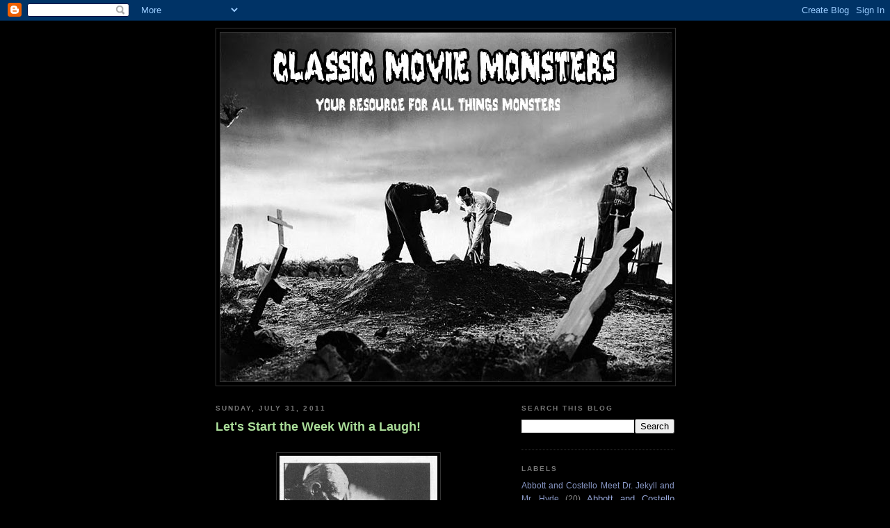

--- FILE ---
content_type: text/html; charset=UTF-8
request_url: https://classicmoviemonsters.blogspot.com/2011/07/
body_size: 29530
content:
<!DOCTYPE html>
<html dir='ltr' xmlns='http://www.w3.org/1999/xhtml' xmlns:b='http://www.google.com/2005/gml/b' xmlns:data='http://www.google.com/2005/gml/data' xmlns:expr='http://www.google.com/2005/gml/expr'>
<head>
<link href='https://www.blogger.com/static/v1/widgets/55013136-widget_css_bundle.css' rel='stylesheet' type='text/css'/>
<title>Classic Movie Monsters</title>
<meta content='text/html; charset=UTF-8' http-equiv='Content-Type'/>
<meta content='blogger' name='generator'/>
<link href='https://classicmoviemonsters.blogspot.com/favicon.ico' rel='icon' type='image/x-icon'/>
<link href='http://classicmoviemonsters.blogspot.com/2011/07/' rel='canonical'/>
<link rel="alternate" type="application/atom+xml" title="Classic Movie Monsters - Atom" href="https://classicmoviemonsters.blogspot.com/feeds/posts/default" />
<link rel="alternate" type="application/rss+xml" title="Classic Movie Monsters - RSS" href="https://classicmoviemonsters.blogspot.com/feeds/posts/default?alt=rss" />
<link rel="service.post" type="application/atom+xml" title="Classic Movie Monsters - Atom" href="https://www.blogger.com/feeds/1335229009176645367/posts/default" />
<!--Can't find substitution for tag [blog.ieCssRetrofitLinks]-->
<meta content='http://classicmoviemonsters.blogspot.com/2011/07/' property='og:url'/>
<meta content='Classic Movie Monsters' property='og:title'/>
<meta content='Your Resource For All Things Monsters' property='og:description'/>
<title>Classic Movie Monsters: July 2011</title>
<style id='page-skin-1' type='text/css'><!--
/*
-----------------------------------------------
Blogger Template Style
Name:     Minima Black
Date:     26 Feb 2004
Updated by: Blogger Team
----------------------------------------------- */
/* Use this with templates/template-twocol.html */
body {
background:#000000;
margin:0;
color:#cccccc;
font: x-small "Trebuchet MS", Trebuchet, Verdana, Sans-serif;
font-size/* */:/**/small;
font-size: /**/small;
text-align: center;
}
a:link {
color:#99aadd;
text-decoration:none;
}
a:visited {
color:#aa77aa;
text-decoration:none;
}
a:hover {
color:#aadd99;
text-decoration:underline;
}
a img {
border-width:0;
}
/* Header
-----------------------------------------------
*/
#header-wrapper {
width:660px;
margin:0 auto 10px;
border:1px solid #333333;
}
#header-inner {
background-position: center;
margin-left: auto;
margin-right: auto;
}
#header {
margin: 5px;
border: 1px solid #333333;
text-align: center;
color:#ffffff;
}
#header h1 {
margin:5px 5px 0;
padding:15px 20px .25em;
line-height:1.2em;
text-transform:uppercase;
letter-spacing:.2em;
font: normal bold 266% 'Trebuchet MS',Trebuchet,Verdana,Sans-serif;
}
#header a {
color:#ffffff;
text-decoration:none;
}
#header a:hover {
color:#ffffff;
}
#header .description {
margin:0 5px 5px;
padding:0 20px 15px;
max-width:700px;
text-transform:uppercase;
letter-spacing:.2em;
line-height: 1.4em;
font: italic normal 95% Georgia, Times, serif;
color: #ffffff;
}
#header img {
margin-left: auto;
margin-right: auto;
}
/* Outer-Wrapper
----------------------------------------------- */
#outer-wrapper {
width: 660px;
margin:0 auto;
padding:10px;
text-align:left;
font: normal normal 100% 'Trebuchet MS',Trebuchet,Verdana,Sans-serif;
}
#main-wrapper {
width: 410px;
float: left;
word-wrap: break-word; /* fix for long text breaking sidebar float in IE */
overflow: hidden;     /* fix for long non-text content breaking IE sidebar float */
}
#sidebar-wrapper {
width: 220px;
float: right;
word-wrap: break-word; /* fix for long text breaking sidebar float in IE */
overflow: hidden;     /* fix for long non-text content breaking IE sidebar float */
}
/* Headings
----------------------------------------------- */
h2 {
margin:1.5em 0 .75em;
font:normal bold 78% 'Trebuchet MS',Trebuchet,Arial,Verdana,Sans-serif;
line-height: 1.4em;
text-transform:uppercase;
letter-spacing:.2em;
color:#777777;
}
/* Posts
-----------------------------------------------
*/
h2.date-header {
margin:1.5em 0 .5em;
}
.post {
margin:.5em 0 1.5em;
border-bottom:1px dotted #333333;
padding-bottom:1.5em;
}
.post h3 {
margin:.25em 0 0;
padding:0 0 4px;
font-size:140%;
font-weight:normal;
line-height:1.4em;
color:#aadd99;
}
.post h3 a, .post h3 a:visited, .post h3 strong {
display:block;
text-decoration:none;
color:#aadd99;
font-weight:bold;
}
.post h3 strong, .post h3 a:hover {
color:#cccccc;
}
.post-body {
margin:0 0 .75em;
line-height:1.6em;
}
.post-body blockquote {
line-height:1.3em;
}
.post-footer {
margin: .75em 0;
color:#777777;
text-transform:uppercase;
letter-spacing:.1em;
font: normal normal 78% 'Trebuchet MS', Trebuchet, Arial, Verdana, Sans-serif;
line-height: 1.4em;
}
.comment-link {
margin-left:.6em;
}
.post img, table.tr-caption-container {
padding:4px;
border:1px solid #333333;
}
.tr-caption-container img {
border: none;
padding: 0;
}
.post blockquote {
margin:1em 20px;
}
.post blockquote p {
margin:.75em 0;
}
/* Comments
----------------------------------------------- */
#comments h4 {
margin:1em 0;
font-weight: bold;
line-height: 1.4em;
text-transform:uppercase;
letter-spacing:.2em;
color: #777777;
}
#comments-block {
margin:1em 0 1.5em;
line-height:1.6em;
}
#comments-block .comment-author {
margin:.5em 0;
}
#comments-block .comment-body {
margin:.25em 0 0;
}
#comments-block .comment-footer {
margin:-.25em 0 2em;
line-height: 1.4em;
text-transform:uppercase;
letter-spacing:.1em;
}
#comments-block .comment-body p {
margin:0 0 .75em;
}
.deleted-comment {
font-style:italic;
color:gray;
}
.feed-links {
clear: both;
line-height: 2.5em;
}
#blog-pager-newer-link {
float: left;
}
#blog-pager-older-link {
float: right;
}
#blog-pager {
text-align: center;
}
/* Sidebar Content
----------------------------------------------- */
.sidebar {
color: #999999;
line-height: 1.5em;
}
.sidebar ul {
list-style:none;
margin:0 0 0;
padding:0 0 0;
}
.sidebar li {
margin:0;
padding-top:0;
padding-right:0;
padding-bottom:.25em;
padding-left:15px;
text-indent:-15px;
line-height:1.5em;
}
.sidebar .widget, .main .widget {
border-bottom:1px dotted #333333;
margin:0 0 1.5em;
padding:0 0 1.5em;
}
.main .Blog {
border-bottom-width: 0;
}
/* Profile
----------------------------------------------- */
.profile-img {
float: left;
margin-top: 0;
margin-right: 5px;
margin-bottom: 5px;
margin-left: 0;
padding: 4px;
border: 1px solid #333333;
}
.profile-data {
margin:0;
text-transform:uppercase;
letter-spacing:.1em;
font: normal normal 78% 'Trebuchet MS', Trebuchet, Arial, Verdana, Sans-serif;
color: #777777;
font-weight: bold;
line-height: 1.6em;
}
.profile-datablock {
margin:.5em 0 .5em;
}
.profile-textblock {
margin: 0.5em 0;
line-height: 1.6em;
}
.profile-link {
font: normal normal 78% 'Trebuchet MS', Trebuchet, Arial, Verdana, Sans-serif;
text-transform: uppercase;
letter-spacing: .1em;
}
/* Footer
----------------------------------------------- */
#footer {
width:660px;
clear:both;
margin:0 auto;
padding-top:15px;
line-height: 1.6em;
text-transform:uppercase;
letter-spacing:.1em;
text-align: center;
}

--></style>
<link href='https://www.blogger.com/dyn-css/authorization.css?targetBlogID=1335229009176645367&amp;zx=5365da2a-5494-4dac-9e03-49d85225a6ad' media='none' onload='if(media!=&#39;all&#39;)media=&#39;all&#39;' rel='stylesheet'/><noscript><link href='https://www.blogger.com/dyn-css/authorization.css?targetBlogID=1335229009176645367&amp;zx=5365da2a-5494-4dac-9e03-49d85225a6ad' rel='stylesheet'/></noscript>
<meta name='google-adsense-platform-account' content='ca-host-pub-1556223355139109'/>
<meta name='google-adsense-platform-domain' content='blogspot.com'/>

</head>
<body>
<div class='navbar section' id='navbar'><div class='widget Navbar' data-version='1' id='Navbar1'><script type="text/javascript">
    function setAttributeOnload(object, attribute, val) {
      if(window.addEventListener) {
        window.addEventListener('load',
          function(){ object[attribute] = val; }, false);
      } else {
        window.attachEvent('onload', function(){ object[attribute] = val; });
      }
    }
  </script>
<div id="navbar-iframe-container"></div>
<script type="text/javascript" src="https://apis.google.com/js/platform.js"></script>
<script type="text/javascript">
      gapi.load("gapi.iframes:gapi.iframes.style.bubble", function() {
        if (gapi.iframes && gapi.iframes.getContext) {
          gapi.iframes.getContext().openChild({
              url: 'https://www.blogger.com/navbar/1335229009176645367?origin\x3dhttps://classicmoviemonsters.blogspot.com',
              where: document.getElementById("navbar-iframe-container"),
              id: "navbar-iframe"
          });
        }
      });
    </script><script type="text/javascript">
(function() {
var script = document.createElement('script');
script.type = 'text/javascript';
script.src = '//pagead2.googlesyndication.com/pagead/js/google_top_exp.js';
var head = document.getElementsByTagName('head')[0];
if (head) {
head.appendChild(script);
}})();
</script>
</div></div>
<div id='outer-wrapper'><div id='wrap2'>
<!-- skip links for text browsers -->
<span id='skiplinks' style='display:none;'>
<a href='#main'>skip to main </a> |
      <a href='#sidebar'>skip to sidebar</a>
</span>
<div id='header-wrapper'>
<div class='header section' id='header'><div class='widget Header' data-version='1' id='Header1'>
<div id='header-inner'>
<a href='https://classicmoviemonsters.blogspot.com/' style='display: block'>
<img alt='Classic Movie Monsters' height='502px; ' id='Header1_headerimg' src='https://blogger.googleusercontent.com/img/b/R29vZ2xl/AVvXsEiy7e0q8eJxWVqC_0pT5q55EbnAEZDZXfHZhIWAqwb44G0sfo2tVzosCQTfN9g-KcMmcIm7uKCdjH8sSmo2bL5XhH11E3uRfBDWpPEjr0Srr19jE6QGnOdiPCzykLZlV0iQ_kYUaWQYD7jH/s660/bgimage1.jpg' style='display: block' width='650px; '/>
</a>
</div>
</div></div>
</div>
<div id='content-wrapper'>
<div id='crosscol-wrapper' style='text-align:center'>
<div class='crosscol no-items section' id='crosscol'></div>
</div>
<div id='main-wrapper'>
<div class='main section' id='main'><div class='widget Blog' data-version='1' id='Blog1'>
<div class='blog-posts hfeed'>

          <div class="date-outer">
        
<h2 class='date-header'><span>Sunday, July 31, 2011</span></h2>

          <div class="date-posts">
        
<div class='post-outer'>
<div class='post hentry uncustomized-post-template' itemprop='blogPost' itemscope='itemscope' itemtype='http://schema.org/BlogPosting'>
<meta content='https://blogger.googleusercontent.com/img/b/R29vZ2xl/AVvXsEjYIMAJz4Vy4fyu5E93Srof48JKa2TjyhZ3NDhUiVF_8SEvVsVdXg1ZGStkKH8QDQpN308Mpq-TdSGSjXzoxHdG1o9J9-4lgLGQPeSx6lH1JvaKqJjHLlQnWYtopClPd-rlfYqAshSPSP0/s320/ydl084.jpg' itemprop='image_url'/>
<meta content='1335229009176645367' itemprop='blogId'/>
<meta content='2076660870938040538' itemprop='postId'/>
<a name='2076660870938040538'></a>
<h3 class='post-title entry-title' itemprop='name'>
<a href='https://classicmoviemonsters.blogspot.com/2011/07/lets-start-week-with-laugh_31.html'>Let's Start the Week With a Laugh!</a>
</h3>
<div class='post-header'>
<div class='post-header-line-1'></div>
</div>
<div class='post-body entry-content' id='post-body-2076660870938040538' itemprop='description articleBody'>
<div><br /></div><a href="https://blogger.googleusercontent.com/img/b/R29vZ2xl/AVvXsEjYIMAJz4Vy4fyu5E93Srof48JKa2TjyhZ3NDhUiVF_8SEvVsVdXg1ZGStkKH8QDQpN308Mpq-TdSGSjXzoxHdG1o9J9-4lgLGQPeSx6lH1JvaKqJjHLlQnWYtopClPd-rlfYqAshSPSP0/s1600/ydl084.jpg" onblur="try {parent.deselectBloggerImageGracefully();} catch(e) {}"><img alt="" border="0" id="BLOGGER_PHOTO_ID_5635775341334634578" src="https://blogger.googleusercontent.com/img/b/R29vZ2xl/AVvXsEjYIMAJz4Vy4fyu5E93Srof48JKa2TjyhZ3NDhUiVF_8SEvVsVdXg1ZGStkKH8QDQpN308Mpq-TdSGSjXzoxHdG1o9J9-4lgLGQPeSx6lH1JvaKqJjHLlQnWYtopClPd-rlfYqAshSPSP0/s320/ydl084.jpg" style="display:block; margin:0px auto 10px; text-align:center;cursor:pointer; cursor:hand;width: 227px; height: 320px;" /></a>
<div style='clear: both;'></div>
</div>
<div class='post-footer'>
<div class='post-footer-line post-footer-line-1'>
<span class='post-author vcard'>
Posted by
<span class='fn' itemprop='author' itemscope='itemscope' itemtype='http://schema.org/Person'>
<meta content='https://www.blogger.com/profile/06196331005307099853' itemprop='url'/>
<a class='g-profile' href='https://www.blogger.com/profile/06196331005307099853' rel='author' title='author profile'>
<span itemprop='name'>robby431</span>
</a>
</span>
</span>
<span class='post-timestamp'>
at
<meta content='http://classicmoviemonsters.blogspot.com/2011/07/lets-start-week-with-laugh_31.html' itemprop='url'/>
<a class='timestamp-link' href='https://classicmoviemonsters.blogspot.com/2011/07/lets-start-week-with-laugh_31.html' rel='bookmark' title='permanent link'><abbr class='published' itemprop='datePublished' title='2011-07-31T23:46:00-07:00'>11:46&#8239;PM</abbr></a>
</span>
<span class='post-comment-link'>
<a class='comment-link' href='https://classicmoviemonsters.blogspot.com/2011/07/lets-start-week-with-laugh_31.html#comment-form' onclick=''>
No comments:
  </a>
</span>
<span class='post-icons'>
<span class='item-control blog-admin pid-955773157'>
<a href='https://www.blogger.com/post-edit.g?blogID=1335229009176645367&postID=2076660870938040538&from=pencil' title='Edit Post'>
<img alt='' class='icon-action' height='18' src='https://resources.blogblog.com/img/icon18_edit_allbkg.gif' width='18'/>
</a>
</span>
</span>
<div class='post-share-buttons goog-inline-block'>
</div>
</div>
<div class='post-footer-line post-footer-line-2'>
<span class='post-labels'>
Labels:
<a href='https://classicmoviemonsters.blogspot.com/search/label/Boris%20Karloff' rel='tag'>Boris Karloff</a>,
<a href='https://classicmoviemonsters.blogspot.com/search/label/collectibles' rel='tag'>collectibles</a>,
<a href='https://classicmoviemonsters.blogspot.com/search/label/The%20Mummy' rel='tag'>The Mummy</a>,
<a href='https://classicmoviemonsters.blogspot.com/search/label/Trading%20Cards' rel='tag'>Trading Cards</a>,
<a href='https://classicmoviemonsters.blogspot.com/search/label/Universal' rel='tag'>Universal</a>
</span>
</div>
<div class='post-footer-line post-footer-line-3'>
<span class='post-location'>
</span>
</div>
</div>
</div>
</div>
<div class='post-outer'>
<div class='post hentry uncustomized-post-template' itemprop='blogPost' itemscope='itemscope' itemtype='http://schema.org/BlogPosting'>
<meta content='https://blogger.googleusercontent.com/img/b/R29vZ2xl/AVvXsEiDT2b5rrvISsMZFjtd9-aS2eI1J3aYSaqmYQrMweQiN9qsJgeDk7sz4a0iQ3ds-eE7zpJUyi6-pTS0mmPY80JGvws0iv4qLWFEEljExtvouBMsAH9C55sg4FsNX9q-rnW-bch_lkQKjGQ/s320/1941_Wolfman_img7.JPG' itemprop='image_url'/>
<meta content='1335229009176645367' itemprop='blogId'/>
<meta content='2701934810919896774' itemprop='postId'/>
<a name='2701934810919896774'></a>
<h3 class='post-title entry-title' itemprop='name'>
<a href='https://classicmoviemonsters.blogspot.com/2011/07/hunt-is-on.html'>The Hunt Is On</a>
</h3>
<div class='post-header'>
<div class='post-header-line-1'></div>
</div>
<div class='post-body entry-content' id='post-body-2701934810919896774' itemprop='description articleBody'>
<div>From "The Wolf Man".</div><div><br /></div><a href="https://blogger.googleusercontent.com/img/b/R29vZ2xl/AVvXsEiDT2b5rrvISsMZFjtd9-aS2eI1J3aYSaqmYQrMweQiN9qsJgeDk7sz4a0iQ3ds-eE7zpJUyi6-pTS0mmPY80JGvws0iv4qLWFEEljExtvouBMsAH9C55sg4FsNX9q-rnW-bch_lkQKjGQ/s1600/1941_Wolfman_img7.JPG" onblur="try {parent.deselectBloggerImageGracefully();} catch(e) {}"><img alt="" border="0" id="BLOGGER_PHOTO_ID_5635578531891388466" src="https://blogger.googleusercontent.com/img/b/R29vZ2xl/AVvXsEiDT2b5rrvISsMZFjtd9-aS2eI1J3aYSaqmYQrMweQiN9qsJgeDk7sz4a0iQ3ds-eE7zpJUyi6-pTS0mmPY80JGvws0iv4qLWFEEljExtvouBMsAH9C55sg4FsNX9q-rnW-bch_lkQKjGQ/s320/1941_Wolfman_img7.JPG" style="display:block; margin:0px auto 10px; text-align:center;cursor:pointer; cursor:hand;width: 320px; height: 256px;" /></a>
<div style='clear: both;'></div>
</div>
<div class='post-footer'>
<div class='post-footer-line post-footer-line-1'>
<span class='post-author vcard'>
Posted by
<span class='fn' itemprop='author' itemscope='itemscope' itemtype='http://schema.org/Person'>
<meta content='https://www.blogger.com/profile/06196331005307099853' itemprop='url'/>
<a class='g-profile' href='https://www.blogger.com/profile/06196331005307099853' rel='author' title='author profile'>
<span itemprop='name'>robby431</span>
</a>
</span>
</span>
<span class='post-timestamp'>
at
<meta content='http://classicmoviemonsters.blogspot.com/2011/07/hunt-is-on.html' itemprop='url'/>
<a class='timestamp-link' href='https://classicmoviemonsters.blogspot.com/2011/07/hunt-is-on.html' rel='bookmark' title='permanent link'><abbr class='published' itemprop='datePublished' title='2011-07-31T11:02:00-07:00'>11:02&#8239;AM</abbr></a>
</span>
<span class='post-comment-link'>
<a class='comment-link' href='https://classicmoviemonsters.blogspot.com/2011/07/hunt-is-on.html#comment-form' onclick=''>
No comments:
  </a>
</span>
<span class='post-icons'>
<span class='item-control blog-admin pid-955773157'>
<a href='https://www.blogger.com/post-edit.g?blogID=1335229009176645367&postID=2701934810919896774&from=pencil' title='Edit Post'>
<img alt='' class='icon-action' height='18' src='https://resources.blogblog.com/img/icon18_edit_allbkg.gif' width='18'/>
</a>
</span>
</span>
<div class='post-share-buttons goog-inline-block'>
</div>
</div>
<div class='post-footer-line post-footer-line-2'>
<span class='post-labels'>
Labels:
<a href='https://classicmoviemonsters.blogspot.com/search/label/Patrick%20Knowles' rel='tag'>Patrick Knowles</a>,
<a href='https://classicmoviemonsters.blogspot.com/search/label/The%20Wolf%20Man' rel='tag'>The Wolf Man</a>,
<a href='https://classicmoviemonsters.blogspot.com/search/label/Universal' rel='tag'>Universal</a>
</span>
</div>
<div class='post-footer-line post-footer-line-3'>
<span class='post-location'>
</span>
</div>
</div>
</div>
</div>

          </div></div>
        

          <div class="date-outer">
        
<h2 class='date-header'><span>Saturday, July 30, 2011</span></h2>

          <div class="date-posts">
        
<div class='post-outer'>
<div class='post hentry uncustomized-post-template' itemprop='blogPost' itemscope='itemscope' itemtype='http://schema.org/BlogPosting'>
<meta content='https://blogger.googleusercontent.com/img/b/R29vZ2xl/AVvXsEi2fqHsJCMBaU666iP6HdrawN-_Z6BdpZixZWvC1FHEvbzc4iGU0jCZkipUP3ee4xOhF_zWQiZ28LTXzLXa7zrTmUxJtMYjSSp6YNTNQ2b-z7AUVxRc-_Oy6UqfUJuiqW25kl9B1-N-KBo/s320/tumblr_lnnu8ikDYU1qhv2wyo1_500.jpg' itemprop='image_url'/>
<meta content='1335229009176645367' itemprop='blogId'/>
<meta content='2293861454895812529' itemprop='postId'/>
<a name='2293861454895812529'></a>
<h3 class='post-title entry-title' itemprop='name'>
<a href='https://classicmoviemonsters.blogspot.com/2011/07/jack-of-clubs.html'>Jack of Clubs</a>
</h3>
<div class='post-header'>
<div class='post-header-line-1'></div>
</div>
<div class='post-body entry-content' id='post-body-2293861454895812529' itemprop='description articleBody'>
<div>"American Werewolf in London" style!</div><div>Source: <a href="http://mrwhaite.tumblr.com/">www.mrwhaite.tumblr.com</a></div><div><br /></div><a href="https://blogger.googleusercontent.com/img/b/R29vZ2xl/AVvXsEi2fqHsJCMBaU666iP6HdrawN-_Z6BdpZixZWvC1FHEvbzc4iGU0jCZkipUP3ee4xOhF_zWQiZ28LTXzLXa7zrTmUxJtMYjSSp6YNTNQ2b-z7AUVxRc-_Oy6UqfUJuiqW25kl9B1-N-KBo/s1600/tumblr_lnnu8ikDYU1qhv2wyo1_500.jpg" onblur="try {parent.deselectBloggerImageGracefully();} catch(e) {}"><img alt="" border="0" id="BLOGGER_PHOTO_ID_5635377744006482098" src="https://blogger.googleusercontent.com/img/b/R29vZ2xl/AVvXsEi2fqHsJCMBaU666iP6HdrawN-_Z6BdpZixZWvC1FHEvbzc4iGU0jCZkipUP3ee4xOhF_zWQiZ28LTXzLXa7zrTmUxJtMYjSSp6YNTNQ2b-z7AUVxRc-_Oy6UqfUJuiqW25kl9B1-N-KBo/s320/tumblr_lnnu8ikDYU1qhv2wyo1_500.jpg" style="display:block; margin:0px auto 10px; text-align:center;cursor:pointer; cursor:hand;width: 222px; height: 320px;" /></a>
<div style='clear: both;'></div>
</div>
<div class='post-footer'>
<div class='post-footer-line post-footer-line-1'>
<span class='post-author vcard'>
Posted by
<span class='fn' itemprop='author' itemscope='itemscope' itemtype='http://schema.org/Person'>
<meta content='https://www.blogger.com/profile/06196331005307099853' itemprop='url'/>
<a class='g-profile' href='https://www.blogger.com/profile/06196331005307099853' rel='author' title='author profile'>
<span itemprop='name'>robby431</span>
</a>
</span>
</span>
<span class='post-timestamp'>
at
<meta content='http://classicmoviemonsters.blogspot.com/2011/07/jack-of-clubs.html' itemprop='url'/>
<a class='timestamp-link' href='https://classicmoviemonsters.blogspot.com/2011/07/jack-of-clubs.html' rel='bookmark' title='permanent link'><abbr class='published' itemprop='datePublished' title='2011-07-30T22:03:00-07:00'>10:03&#8239;PM</abbr></a>
</span>
<span class='post-comment-link'>
<a class='comment-link' href='https://classicmoviemonsters.blogspot.com/2011/07/jack-of-clubs.html#comment-form' onclick=''>
No comments:
  </a>
</span>
<span class='post-icons'>
<span class='item-control blog-admin pid-955773157'>
<a href='https://www.blogger.com/post-edit.g?blogID=1335229009176645367&postID=2293861454895812529&from=pencil' title='Edit Post'>
<img alt='' class='icon-action' height='18' src='https://resources.blogblog.com/img/icon18_edit_allbkg.gif' width='18'/>
</a>
</span>
</span>
<div class='post-share-buttons goog-inline-block'>
</div>
</div>
<div class='post-footer-line post-footer-line-2'>
<span class='post-labels'>
Labels:
<a href='https://classicmoviemonsters.blogspot.com/search/label/American%20Werewolf%20in%20London' rel='tag'>American Werewolf in London</a>,
<a href='https://classicmoviemonsters.blogspot.com/search/label/Art' rel='tag'>Art</a>
</span>
</div>
<div class='post-footer-line post-footer-line-3'>
<span class='post-location'>
</span>
</div>
</div>
</div>
</div>
<div class='post-outer'>
<div class='post hentry uncustomized-post-template' itemprop='blogPost' itemscope='itemscope' itemtype='http://schema.org/BlogPosting'>
<meta content='https://blogger.googleusercontent.com/img/b/R29vZ2xl/AVvXsEizstE05F7x4TEdisf-GR0gjdvLGGSeMN-cHYcEML8MUqlVdE40o7K0WCi2t9j3Ns41TqzO98DZaX-vW33X4kX9rE-dxQFP8i902BF5vGd18a_xdsPEZmlMo3xfOpqVcWQkbA7lKlmdS1A/s320/72c351c859ba441e9c340071fefbae9352a2f56.pjpg.jpeg' itemprop='image_url'/>
<meta content='1335229009176645367' itemprop='blogId'/>
<meta content='6349865341152896848' itemprop='postId'/>
<a name='6349865341152896848'></a>
<h3 class='post-title entry-title' itemprop='name'>
<a href='https://classicmoviemonsters.blogspot.com/2011/07/cagney-hunchback.html'>Cagney Hunchback</a>
</h3>
<div class='post-header'>
<div class='post-header-line-1'></div>
</div>
<div class='post-body entry-content' id='post-body-6349865341152896848' itemprop='description articleBody'>
<div>It's James Cagney as Lon Chaney as the Hunchback in "Man of a Thousand Faces".</div><div><br /></div><a href="https://blogger.googleusercontent.com/img/b/R29vZ2xl/AVvXsEizstE05F7x4TEdisf-GR0gjdvLGGSeMN-cHYcEML8MUqlVdE40o7K0WCi2t9j3Ns41TqzO98DZaX-vW33X4kX9rE-dxQFP8i902BF5vGd18a_xdsPEZmlMo3xfOpqVcWQkbA7lKlmdS1A/s1600/72c351c859ba441e9c340071fefbae9352a2f56.pjpg.jpeg" onblur="try {parent.deselectBloggerImageGracefully();} catch(e) {}"><img alt="" border="0" id="BLOGGER_PHOTO_ID_5635229925684275522" src="https://blogger.googleusercontent.com/img/b/R29vZ2xl/AVvXsEizstE05F7x4TEdisf-GR0gjdvLGGSeMN-cHYcEML8MUqlVdE40o7K0WCi2t9j3Ns41TqzO98DZaX-vW33X4kX9rE-dxQFP8i902BF5vGd18a_xdsPEZmlMo3xfOpqVcWQkbA7lKlmdS1A/s320/72c351c859ba441e9c340071fefbae9352a2f56.pjpg.jpeg" style="display:block; margin:0px auto 10px; text-align:center;cursor:pointer; cursor:hand;width: 320px; height: 235px;" /></a>
<div style='clear: both;'></div>
</div>
<div class='post-footer'>
<div class='post-footer-line post-footer-line-1'>
<span class='post-author vcard'>
Posted by
<span class='fn' itemprop='author' itemscope='itemscope' itemtype='http://schema.org/Person'>
<meta content='https://www.blogger.com/profile/06196331005307099853' itemprop='url'/>
<a class='g-profile' href='https://www.blogger.com/profile/06196331005307099853' rel='author' title='author profile'>
<span itemprop='name'>robby431</span>
</a>
</span>
</span>
<span class='post-timestamp'>
at
<meta content='http://classicmoviemonsters.blogspot.com/2011/07/cagney-hunchback.html' itemprop='url'/>
<a class='timestamp-link' href='https://classicmoviemonsters.blogspot.com/2011/07/cagney-hunchback.html' rel='bookmark' title='permanent link'><abbr class='published' itemprop='datePublished' title='2011-07-30T12:29:00-07:00'>12:29&#8239;PM</abbr></a>
</span>
<span class='post-comment-link'>
<a class='comment-link' href='https://classicmoviemonsters.blogspot.com/2011/07/cagney-hunchback.html#comment-form' onclick=''>
No comments:
  </a>
</span>
<span class='post-icons'>
<span class='item-control blog-admin pid-955773157'>
<a href='https://www.blogger.com/post-edit.g?blogID=1335229009176645367&postID=6349865341152896848&from=pencil' title='Edit Post'>
<img alt='' class='icon-action' height='18' src='https://resources.blogblog.com/img/icon18_edit_allbkg.gif' width='18'/>
</a>
</span>
</span>
<div class='post-share-buttons goog-inline-block'>
</div>
</div>
<div class='post-footer-line post-footer-line-2'>
<span class='post-labels'>
Labels:
<a href='https://classicmoviemonsters.blogspot.com/search/label/Hunchback%20of%20Notre%20Dame' rel='tag'>Hunchback of Notre Dame</a>,
<a href='https://classicmoviemonsters.blogspot.com/search/label/James%20Cagney' rel='tag'>James Cagney</a>,
<a href='https://classicmoviemonsters.blogspot.com/search/label/Man%20of%20a%20Thousand%20Faces' rel='tag'>Man of a Thousand Faces</a>,
<a href='https://classicmoviemonsters.blogspot.com/search/label/Universal' rel='tag'>Universal</a>
</span>
</div>
<div class='post-footer-line post-footer-line-3'>
<span class='post-location'>
</span>
</div>
</div>
</div>
</div>

          </div></div>
        

          <div class="date-outer">
        
<h2 class='date-header'><span>Friday, July 29, 2011</span></h2>

          <div class="date-posts">
        
<div class='post-outer'>
<div class='post hentry uncustomized-post-template' itemprop='blogPost' itemscope='itemscope' itemtype='http://schema.org/BlogPosting'>
<meta content='https://blogger.googleusercontent.com/img/b/R29vZ2xl/AVvXsEh9zBv8J_nJNLLoHBqi1tidYGWotYI_1oqvkhOQ4VBlgIq_3j7fk0c-yXiD19a1rI_OeHQmcYoVJijB4A2bVQ3MqOMw51koTzfQtyq8JjRAgTAuxJVKIme9vxNy1ln6qGGcf3JKYGrUcUA/s320/fm100001.jpg' itemprop='image_url'/>
<meta content='1335229009176645367' itemprop='blogId'/>
<meta content='2605168104574095017' itemprop='postId'/>
<a name='2605168104574095017'></a>
<h3 class='post-title entry-title' itemprop='name'>
<a href='https://classicmoviemonsters.blogspot.com/2011/07/fm-cover-fridays-100.html'>FM Cover Fridays - #100</a>
</h3>
<div class='post-header'>
<div class='post-header-line-1'></div>
</div>
<div class='post-body entry-content' id='post-body-2605168104574095017' itemprop='description articleBody'>
<div><br /></div><a href="https://blogger.googleusercontent.com/img/b/R29vZ2xl/AVvXsEh9zBv8J_nJNLLoHBqi1tidYGWotYI_1oqvkhOQ4VBlgIq_3j7fk0c-yXiD19a1rI_OeHQmcYoVJijB4A2bVQ3MqOMw51koTzfQtyq8JjRAgTAuxJVKIme9vxNy1ln6qGGcf3JKYGrUcUA/s1600/fm100001.jpg" onblur="try {parent.deselectBloggerImageGracefully();} catch(e) {}"><img alt="" border="0" id="BLOGGER_PHOTO_ID_5634995840991105906" src="https://blogger.googleusercontent.com/img/b/R29vZ2xl/AVvXsEh9zBv8J_nJNLLoHBqi1tidYGWotYI_1oqvkhOQ4VBlgIq_3j7fk0c-yXiD19a1rI_OeHQmcYoVJijB4A2bVQ3MqOMw51koTzfQtyq8JjRAgTAuxJVKIme9vxNy1ln6qGGcf3JKYGrUcUA/s320/fm100001.jpg" style="display:block; margin:0px auto 10px; text-align:center;cursor:pointer; cursor:hand;width: 242px; height: 320px;" /></a>
<div style='clear: both;'></div>
</div>
<div class='post-footer'>
<div class='post-footer-line post-footer-line-1'>
<span class='post-author vcard'>
Posted by
<span class='fn' itemprop='author' itemscope='itemscope' itemtype='http://schema.org/Person'>
<meta content='https://www.blogger.com/profile/06196331005307099853' itemprop='url'/>
<a class='g-profile' href='https://www.blogger.com/profile/06196331005307099853' rel='author' title='author profile'>
<span itemprop='name'>robby431</span>
</a>
</span>
</span>
<span class='post-timestamp'>
at
<meta content='http://classicmoviemonsters.blogspot.com/2011/07/fm-cover-fridays-100.html' itemprop='url'/>
<a class='timestamp-link' href='https://classicmoviemonsters.blogspot.com/2011/07/fm-cover-fridays-100.html' rel='bookmark' title='permanent link'><abbr class='published' itemprop='datePublished' title='2011-07-29T21:21:00-07:00'>9:21&#8239;PM</abbr></a>
</span>
<span class='post-comment-link'>
<a class='comment-link' href='https://classicmoviemonsters.blogspot.com/2011/07/fm-cover-fridays-100.html#comment-form' onclick=''>
No comments:
  </a>
</span>
<span class='post-icons'>
<span class='item-control blog-admin pid-955773157'>
<a href='https://www.blogger.com/post-edit.g?blogID=1335229009176645367&postID=2605168104574095017&from=pencil' title='Edit Post'>
<img alt='' class='icon-action' height='18' src='https://resources.blogblog.com/img/icon18_edit_allbkg.gif' width='18'/>
</a>
</span>
</span>
<div class='post-share-buttons goog-inline-block'>
</div>
</div>
<div class='post-footer-line post-footer-line-2'>
<span class='post-labels'>
Labels:
<a href='https://classicmoviemonsters.blogspot.com/search/label/Basil%20Gogos' rel='tag'>Basil Gogos</a>,
<a href='https://classicmoviemonsters.blogspot.com/search/label/Boris%20Karloff' rel='tag'>Boris Karloff</a>,
<a href='https://classicmoviemonsters.blogspot.com/search/label/Famous%20Monsters' rel='tag'>Famous Monsters</a>,
<a href='https://classicmoviemonsters.blogspot.com/search/label/Forrest%20Ackerman' rel='tag'>Forrest Ackerman</a>,
<a href='https://classicmoviemonsters.blogspot.com/search/label/Frankenstein' rel='tag'>Frankenstein</a>,
<a href='https://classicmoviemonsters.blogspot.com/search/label/Universal' rel='tag'>Universal</a>
</span>
</div>
<div class='post-footer-line post-footer-line-3'>
<span class='post-location'>
</span>
</div>
</div>
</div>
</div>

          </div></div>
        

          <div class="date-outer">
        
<h2 class='date-header'><span>Thursday, July 28, 2011</span></h2>

          <div class="date-posts">
        
<div class='post-outer'>
<div class='post hentry uncustomized-post-template' itemprop='blogPost' itemscope='itemscope' itemtype='http://schema.org/BlogPosting'>
<meta content='https://blogger.googleusercontent.com/img/b/R29vZ2xl/AVvXsEi8QlSWRV33OEUOrxb6weQLG5fcpZAq2EY9nk1gfXdM9drnst_UFUAwIfyEvMLphXo5PeJAysQp5iYuIvRAhOjEbXatDi_RBKkvqyWogATIS-e4AeeRKVQX6djid0nzXrfjlhBbftV4SAU/s320/1939_SonFrankenstein_img7.JPG' itemprop='image_url'/>
<meta content='1335229009176645367' itemprop='blogId'/>
<meta content='6865499999276143803' itemprop='postId'/>
<a name='6865499999276143803'></a>
<h3 class='post-title entry-title' itemprop='name'>
<a href='https://classicmoviemonsters.blogspot.com/2011/07/atwill-vs-karloff.html'>Atwill vs. Karloff</a>
</h3>
<div class='post-header'>
<div class='post-header-line-1'></div>
</div>
<div class='post-body entry-content' id='post-body-6865499999276143803' itemprop='description articleBody'>
<div>Lionel Atwill fires upon Karloff in the exciting climax of "Son of Frankenstein".</div><div><br /></div><a href="https://blogger.googleusercontent.com/img/b/R29vZ2xl/AVvXsEi8QlSWRV33OEUOrxb6weQLG5fcpZAq2EY9nk1gfXdM9drnst_UFUAwIfyEvMLphXo5PeJAysQp5iYuIvRAhOjEbXatDi_RBKkvqyWogATIS-e4AeeRKVQX6djid0nzXrfjlhBbftV4SAU/s1600/1939_SonFrankenstein_img7.JPG" onblur="try {parent.deselectBloggerImageGracefully();} catch(e) {}"><img alt="" border="0" id="BLOGGER_PHOTO_ID_5634602876455622434" src="https://blogger.googleusercontent.com/img/b/R29vZ2xl/AVvXsEi8QlSWRV33OEUOrxb6weQLG5fcpZAq2EY9nk1gfXdM9drnst_UFUAwIfyEvMLphXo5PeJAysQp5iYuIvRAhOjEbXatDi_RBKkvqyWogATIS-e4AeeRKVQX6djid0nzXrfjlhBbftV4SAU/s320/1939_SonFrankenstein_img7.JPG" style="display:block; margin:0px auto 10px; text-align:center;cursor:pointer; cursor:hand;width: 320px; height: 262px;" /></a>
<div style='clear: both;'></div>
</div>
<div class='post-footer'>
<div class='post-footer-line post-footer-line-1'>
<span class='post-author vcard'>
Posted by
<span class='fn' itemprop='author' itemscope='itemscope' itemtype='http://schema.org/Person'>
<meta content='https://www.blogger.com/profile/06196331005307099853' itemprop='url'/>
<a class='g-profile' href='https://www.blogger.com/profile/06196331005307099853' rel='author' title='author profile'>
<span itemprop='name'>robby431</span>
</a>
</span>
</span>
<span class='post-timestamp'>
at
<meta content='http://classicmoviemonsters.blogspot.com/2011/07/atwill-vs-karloff.html' itemprop='url'/>
<a class='timestamp-link' href='https://classicmoviemonsters.blogspot.com/2011/07/atwill-vs-karloff.html' rel='bookmark' title='permanent link'><abbr class='published' itemprop='datePublished' title='2011-07-28T19:56:00-07:00'>7:56&#8239;PM</abbr></a>
</span>
<span class='post-comment-link'>
<a class='comment-link' href='https://classicmoviemonsters.blogspot.com/2011/07/atwill-vs-karloff.html#comment-form' onclick=''>
No comments:
  </a>
</span>
<span class='post-icons'>
<span class='item-control blog-admin pid-955773157'>
<a href='https://www.blogger.com/post-edit.g?blogID=1335229009176645367&postID=6865499999276143803&from=pencil' title='Edit Post'>
<img alt='' class='icon-action' height='18' src='https://resources.blogblog.com/img/icon18_edit_allbkg.gif' width='18'/>
</a>
</span>
</span>
<div class='post-share-buttons goog-inline-block'>
</div>
</div>
<div class='post-footer-line post-footer-line-2'>
<span class='post-labels'>
Labels:
<a href='https://classicmoviemonsters.blogspot.com/search/label/Boris%20Karloff' rel='tag'>Boris Karloff</a>,
<a href='https://classicmoviemonsters.blogspot.com/search/label/Frankenstein' rel='tag'>Frankenstein</a>,
<a href='https://classicmoviemonsters.blogspot.com/search/label/Lionel%20Atwill' rel='tag'>Lionel Atwill</a>,
<a href='https://classicmoviemonsters.blogspot.com/search/label/Son%20of%20Frankenstein' rel='tag'>Son of Frankenstein</a>,
<a href='https://classicmoviemonsters.blogspot.com/search/label/Universal' rel='tag'>Universal</a>
</span>
</div>
<div class='post-footer-line post-footer-line-3'>
<span class='post-location'>
</span>
</div>
</div>
</div>
</div>
<div class='post-outer'>
<div class='post hentry uncustomized-post-template' itemprop='blogPost' itemscope='itemscope' itemtype='http://schema.org/BlogPosting'>
<meta content='https://blogger.googleusercontent.com/img/b/R29vZ2xl/AVvXsEhhpk447jmLRjn8Ok288LS08rtfsGpj-6htfllufeJUv0e6ZwhDpHefIQH2eCe2OMRiMSKITPqLLKmh4l_Adn1t0loiVBlxbiKx3EIJedhx7BWyyxdCQtPa1xyPZ7aNGC-eT45lNVh_hU0/s320/102wlty.jpg' itemprop='image_url'/>
<meta content='1335229009176645367' itemprop='blogId'/>
<meta content='3894855546969467926' itemprop='postId'/>
<a name='3894855546969467926'></a>
<h3 class='post-title entry-title' itemprop='name'>
<a href='https://classicmoviemonsters.blogspot.com/2011/07/more-moreau.html'>More Moreau</a>
</h3>
<div class='post-header'>
<div class='post-header-line-1'></div>
</div>
<div class='post-body entry-content' id='post-body-3894855546969467926' itemprop='description articleBody'>
<div>Charles Laughton is Dr. Moreau in "Island of the Lost Souls".</div><div><br /></div><a href="https://blogger.googleusercontent.com/img/b/R29vZ2xl/AVvXsEhhpk447jmLRjn8Ok288LS08rtfsGpj-6htfllufeJUv0e6ZwhDpHefIQH2eCe2OMRiMSKITPqLLKmh4l_Adn1t0loiVBlxbiKx3EIJedhx7BWyyxdCQtPa1xyPZ7aNGC-eT45lNVh_hU0/s1600/102wlty.jpg" onblur="try {parent.deselectBloggerImageGracefully();} catch(e) {}"><img alt="" border="0" id="BLOGGER_PHOTO_ID_5634429360639375426" src="https://blogger.googleusercontent.com/img/b/R29vZ2xl/AVvXsEhhpk447jmLRjn8Ok288LS08rtfsGpj-6htfllufeJUv0e6ZwhDpHefIQH2eCe2OMRiMSKITPqLLKmh4l_Adn1t0loiVBlxbiKx3EIJedhx7BWyyxdCQtPa1xyPZ7aNGC-eT45lNVh_hU0/s320/102wlty.jpg" style="display:block; margin:0px auto 10px; text-align:center;cursor:pointer; cursor:hand;width: 267px; height: 320px;" /></a>
<div style='clear: both;'></div>
</div>
<div class='post-footer'>
<div class='post-footer-line post-footer-line-1'>
<span class='post-author vcard'>
Posted by
<span class='fn' itemprop='author' itemscope='itemscope' itemtype='http://schema.org/Person'>
<meta content='https://www.blogger.com/profile/06196331005307099853' itemprop='url'/>
<a class='g-profile' href='https://www.blogger.com/profile/06196331005307099853' rel='author' title='author profile'>
<span itemprop='name'>robby431</span>
</a>
</span>
</span>
<span class='post-timestamp'>
at
<meta content='http://classicmoviemonsters.blogspot.com/2011/07/more-moreau.html' itemprop='url'/>
<a class='timestamp-link' href='https://classicmoviemonsters.blogspot.com/2011/07/more-moreau.html' rel='bookmark' title='permanent link'><abbr class='published' itemprop='datePublished' title='2011-07-28T08:43:00-07:00'>8:43&#8239;AM</abbr></a>
</span>
<span class='post-comment-link'>
<a class='comment-link' href='https://classicmoviemonsters.blogspot.com/2011/07/more-moreau.html#comment-form' onclick=''>
No comments:
  </a>
</span>
<span class='post-icons'>
<span class='item-control blog-admin pid-955773157'>
<a href='https://www.blogger.com/post-edit.g?blogID=1335229009176645367&postID=3894855546969467926&from=pencil' title='Edit Post'>
<img alt='' class='icon-action' height='18' src='https://resources.blogblog.com/img/icon18_edit_allbkg.gif' width='18'/>
</a>
</span>
</span>
<div class='post-share-buttons goog-inline-block'>
</div>
</div>
<div class='post-footer-line post-footer-line-2'>
<span class='post-labels'>
Labels:
<a href='https://classicmoviemonsters.blogspot.com/search/label/Charles%20Laughton' rel='tag'>Charles Laughton</a>,
<a href='https://classicmoviemonsters.blogspot.com/search/label/Island%20of%20Lost%20Souls' rel='tag'>Island of Lost Souls</a>
</span>
</div>
<div class='post-footer-line post-footer-line-3'>
<span class='post-location'>
</span>
</div>
</div>
</div>
</div>
<div class='post-outer'>
<div class='post hentry uncustomized-post-template' itemprop='blogPost' itemscope='itemscope' itemtype='http://schema.org/BlogPosting'>
<meta content='https://blogger.googleusercontent.com/img/b/R29vZ2xl/AVvXsEgp6Ez48E9-TmUUWduYBnhpM4phLCH78t1DXOqOfHL5PXE-AAfX7L3DadPAFimSLIOvtT8iRkv-SVCamvBZns7d5qSAtzSG42iKqNgamT_BUqJkLt8gtCGKj5xL-GBvTgXPCaHOrJ6QSAA/s320/shadow_of_chinatown_poster_02.jpg' itemprop='image_url'/>
<meta content='1335229009176645367' itemprop='blogId'/>
<meta content='6221829528246362986' itemprop='postId'/>
<a name='6221829528246362986'></a>
<h3 class='post-title entry-title' itemprop='name'>
<a href='https://classicmoviemonsters.blogspot.com/2011/07/monster-movie-posters-shadow-of.html'>Monster Movie Posters: "Shadow of Chinatown"</a>
</h3>
<div class='post-header'>
<div class='post-header-line-1'></div>
</div>
<div class='post-body entry-content' id='post-body-6221829528246362986' itemprop='description articleBody'>
<div><br /></div><a href="https://blogger.googleusercontent.com/img/b/R29vZ2xl/AVvXsEgp6Ez48E9-TmUUWduYBnhpM4phLCH78t1DXOqOfHL5PXE-AAfX7L3DadPAFimSLIOvtT8iRkv-SVCamvBZns7d5qSAtzSG42iKqNgamT_BUqJkLt8gtCGKj5xL-GBvTgXPCaHOrJ6QSAA/s1600/shadow_of_chinatown_poster_02.jpg" onblur="try {parent.deselectBloggerImageGracefully();} catch(e) {}"><img alt="" border="0" id="BLOGGER_PHOTO_ID_5634306031814689170" src="https://blogger.googleusercontent.com/img/b/R29vZ2xl/AVvXsEgp6Ez48E9-TmUUWduYBnhpM4phLCH78t1DXOqOfHL5PXE-AAfX7L3DadPAFimSLIOvtT8iRkv-SVCamvBZns7d5qSAtzSG42iKqNgamT_BUqJkLt8gtCGKj5xL-GBvTgXPCaHOrJ6QSAA/s320/shadow_of_chinatown_poster_02.jpg" style="display:block; margin:0px auto 10px; text-align:center;cursor:pointer; cursor:hand;width: 213px; height: 320px;" /></a>
<div style='clear: both;'></div>
</div>
<div class='post-footer'>
<div class='post-footer-line post-footer-line-1'>
<span class='post-author vcard'>
Posted by
<span class='fn' itemprop='author' itemscope='itemscope' itemtype='http://schema.org/Person'>
<meta content='https://www.blogger.com/profile/06196331005307099853' itemprop='url'/>
<a class='g-profile' href='https://www.blogger.com/profile/06196331005307099853' rel='author' title='author profile'>
<span itemprop='name'>robby431</span>
</a>
</span>
</span>
<span class='post-timestamp'>
at
<meta content='http://classicmoviemonsters.blogspot.com/2011/07/monster-movie-posters-shadow-of.html' itemprop='url'/>
<a class='timestamp-link' href='https://classicmoviemonsters.blogspot.com/2011/07/monster-movie-posters-shadow-of.html' rel='bookmark' title='permanent link'><abbr class='published' itemprop='datePublished' title='2011-07-28T00:44:00-07:00'>12:44&#8239;AM</abbr></a>
</span>
<span class='post-comment-link'>
<a class='comment-link' href='https://classicmoviemonsters.blogspot.com/2011/07/monster-movie-posters-shadow-of.html#comment-form' onclick=''>
No comments:
  </a>
</span>
<span class='post-icons'>
<span class='item-control blog-admin pid-955773157'>
<a href='https://www.blogger.com/post-edit.g?blogID=1335229009176645367&postID=6221829528246362986&from=pencil' title='Edit Post'>
<img alt='' class='icon-action' height='18' src='https://resources.blogblog.com/img/icon18_edit_allbkg.gif' width='18'/>
</a>
</span>
</span>
<div class='post-share-buttons goog-inline-block'>
</div>
</div>
<div class='post-footer-line post-footer-line-2'>
<span class='post-labels'>
Labels:
<a href='https://classicmoviemonsters.blogspot.com/search/label/Bela%20Lugosi' rel='tag'>Bela Lugosi</a>,
<a href='https://classicmoviemonsters.blogspot.com/search/label/Lobby%20Cards%20and%20Posters' rel='tag'>Lobby Cards and Posters</a>,
<a href='https://classicmoviemonsters.blogspot.com/search/label/Shadow%20of%20Chinatown' rel='tag'>Shadow of Chinatown</a>
</span>
</div>
<div class='post-footer-line post-footer-line-3'>
<span class='post-location'>
</span>
</div>
</div>
</div>
</div>

          </div></div>
        

          <div class="date-outer">
        
<h2 class='date-header'><span>Wednesday, July 27, 2011</span></h2>

          <div class="date-posts">
        
<div class='post-outer'>
<div class='post hentry uncustomized-post-template' itemprop='blogPost' itemscope='itemscope' itemtype='http://schema.org/BlogPosting'>
<meta content='https://blogger.googleusercontent.com/img/b/R29vZ2xl/AVvXsEiIWXvFtY3Xnk45z_KH3QHQhr8g5RX4KWExSUCcC-s-VZhzFsTicl0TF4kiE7axO0pWqXE6VZ-kvsn6BVoyb9fAQusDlTn1aFoC52uhSHK3hyyHSa8HwygteLCT35-kujbKCF3t4-qIHXs/s320/71d25e75c94d19550edf34dc45f43346622d328.pjpg.jpeg' itemprop='image_url'/>
<meta content='1335229009176645367' itemprop='blogId'/>
<meta content='4268497034875902464' itemprop='postId'/>
<a name='4268497034875902464'></a>
<h3 class='post-title entry-title' itemprop='name'>
<a href='https://classicmoviemonsters.blogspot.com/2011/07/extreme-closeup.html'>Extreme Closeup!</a>
</h3>
<div class='post-header'>
<div class='post-header-line-1'></div>
</div>
<div class='post-body entry-content' id='post-body-4268497034875902464' itemprop='description articleBody'>
<div>It's everyone's favorite ape: King Kong!</div><div><br /></div><a href="https://blogger.googleusercontent.com/img/b/R29vZ2xl/AVvXsEiIWXvFtY3Xnk45z_KH3QHQhr8g5RX4KWExSUCcC-s-VZhzFsTicl0TF4kiE7axO0pWqXE6VZ-kvsn6BVoyb9fAQusDlTn1aFoC52uhSHK3hyyHSa8HwygteLCT35-kujbKCF3t4-qIHXs/s1600/71d25e75c94d19550edf34dc45f43346622d328.pjpg.jpeg" onblur="try {parent.deselectBloggerImageGracefully();} catch(e) {}"><img alt="" border="0" id="BLOGGER_PHOTO_ID_5634056422884883618" src="https://blogger.googleusercontent.com/img/b/R29vZ2xl/AVvXsEiIWXvFtY3Xnk45z_KH3QHQhr8g5RX4KWExSUCcC-s-VZhzFsTicl0TF4kiE7axO0pWqXE6VZ-kvsn6BVoyb9fAQusDlTn1aFoC52uhSHK3hyyHSa8HwygteLCT35-kujbKCF3t4-qIHXs/s320/71d25e75c94d19550edf34dc45f43346622d328.pjpg.jpeg" style="display:block; margin:0px auto 10px; text-align:center;cursor:pointer; cursor:hand;width: 320px; height: 239px;" /></a>
<div style='clear: both;'></div>
</div>
<div class='post-footer'>
<div class='post-footer-line post-footer-line-1'>
<span class='post-author vcard'>
Posted by
<span class='fn' itemprop='author' itemscope='itemscope' itemtype='http://schema.org/Person'>
<meta content='https://www.blogger.com/profile/06196331005307099853' itemprop='url'/>
<a class='g-profile' href='https://www.blogger.com/profile/06196331005307099853' rel='author' title='author profile'>
<span itemprop='name'>robby431</span>
</a>
</span>
</span>
<span class='post-timestamp'>
at
<meta content='http://classicmoviemonsters.blogspot.com/2011/07/extreme-closeup.html' itemprop='url'/>
<a class='timestamp-link' href='https://classicmoviemonsters.blogspot.com/2011/07/extreme-closeup.html' rel='bookmark' title='permanent link'><abbr class='published' itemprop='datePublished' title='2011-07-27T08:35:00-07:00'>8:35&#8239;AM</abbr></a>
</span>
<span class='post-comment-link'>
<a class='comment-link' href='https://classicmoviemonsters.blogspot.com/2011/07/extreme-closeup.html#comment-form' onclick=''>
No comments:
  </a>
</span>
<span class='post-icons'>
<span class='item-control blog-admin pid-955773157'>
<a href='https://www.blogger.com/post-edit.g?blogID=1335229009176645367&postID=4268497034875902464&from=pencil' title='Edit Post'>
<img alt='' class='icon-action' height='18' src='https://resources.blogblog.com/img/icon18_edit_allbkg.gif' width='18'/>
</a>
</span>
</span>
<div class='post-share-buttons goog-inline-block'>
</div>
</div>
<div class='post-footer-line post-footer-line-2'>
<span class='post-labels'>
Labels:
<a href='https://classicmoviemonsters.blogspot.com/search/label/king%20kong' rel='tag'>king kong</a>
</span>
</div>
<div class='post-footer-line post-footer-line-3'>
<span class='post-location'>
</span>
</div>
</div>
</div>
</div>

          </div></div>
        

          <div class="date-outer">
        
<h2 class='date-header'><span>Tuesday, July 26, 2011</span></h2>

          <div class="date-posts">
        
<div class='post-outer'>
<div class='post hentry uncustomized-post-template' itemprop='blogPost' itemscope='itemscope' itemtype='http://schema.org/BlogPosting'>
<meta content='https://blogger.googleusercontent.com/img/b/R29vZ2xl/AVvXsEjAE9A3-WEyFJwEUZanNMUlAnLJvjF1dTyXTfzf3RNRbHEyPgozSQZMmd4f0kEt1Ratcy2qKA3a8vjalx481T6vncuo7Oj0yPg-x-upXI3qHRVyozovP_Mjp0CxhRs41QrCcDGW_Qmo720/s320/99-1.jpg' itemprop='image_url'/>
<meta content='1335229009176645367' itemprop='blogId'/>
<meta content='7446522444878781202' itemprop='postId'/>
<a name='7446522444878781202'></a>
<h3 class='post-title entry-title' itemprop='name'>
<a href='https://classicmoviemonsters.blogspot.com/2011/07/is-there-doctor-in-house.html'>Is There a Doctor in the House?</a>
</h3>
<div class='post-header'>
<div class='post-header-line-1'></div>
</div>
<div class='post-body entry-content' id='post-body-7446522444878781202' itemprop='description articleBody'>
<div>Not at Haddonfield Memorial Hospital!  Michael Myers is now the boss!</div><div>From "Halloween II"</div><div><br /></div><a href="https://blogger.googleusercontent.com/img/b/R29vZ2xl/AVvXsEjAE9A3-WEyFJwEUZanNMUlAnLJvjF1dTyXTfzf3RNRbHEyPgozSQZMmd4f0kEt1Ratcy2qKA3a8vjalx481T6vncuo7Oj0yPg-x-upXI3qHRVyozovP_Mjp0CxhRs41QrCcDGW_Qmo720/s1600/99-1.jpg" onblur="try {parent.deselectBloggerImageGracefully();} catch(e) {}"><img alt="" border="0" id="BLOGGER_PHOTO_ID_5633687534042478690" src="https://blogger.googleusercontent.com/img/b/R29vZ2xl/AVvXsEjAE9A3-WEyFJwEUZanNMUlAnLJvjF1dTyXTfzf3RNRbHEyPgozSQZMmd4f0kEt1Ratcy2qKA3a8vjalx481T6vncuo7Oj0yPg-x-upXI3qHRVyozovP_Mjp0CxhRs41QrCcDGW_Qmo720/s320/99-1.jpg" style="display:block; margin:0px auto 10px; text-align:center;cursor:pointer; cursor:hand;width: 262px; height: 320px;" /></a>
<div style='clear: both;'></div>
</div>
<div class='post-footer'>
<div class='post-footer-line post-footer-line-1'>
<span class='post-author vcard'>
Posted by
<span class='fn' itemprop='author' itemscope='itemscope' itemtype='http://schema.org/Person'>
<meta content='https://www.blogger.com/profile/06196331005307099853' itemprop='url'/>
<a class='g-profile' href='https://www.blogger.com/profile/06196331005307099853' rel='author' title='author profile'>
<span itemprop='name'>robby431</span>
</a>
</span>
</span>
<span class='post-timestamp'>
at
<meta content='http://classicmoviemonsters.blogspot.com/2011/07/is-there-doctor-in-house.html' itemprop='url'/>
<a class='timestamp-link' href='https://classicmoviemonsters.blogspot.com/2011/07/is-there-doctor-in-house.html' rel='bookmark' title='permanent link'><abbr class='published' itemprop='datePublished' title='2011-07-26T08:43:00-07:00'>8:43&#8239;AM</abbr></a>
</span>
<span class='post-comment-link'>
<a class='comment-link' href='https://classicmoviemonsters.blogspot.com/2011/07/is-there-doctor-in-house.html#comment-form' onclick=''>
No comments:
  </a>
</span>
<span class='post-icons'>
<span class='item-control blog-admin pid-955773157'>
<a href='https://www.blogger.com/post-edit.g?blogID=1335229009176645367&postID=7446522444878781202&from=pencil' title='Edit Post'>
<img alt='' class='icon-action' height='18' src='https://resources.blogblog.com/img/icon18_edit_allbkg.gif' width='18'/>
</a>
</span>
</span>
<div class='post-share-buttons goog-inline-block'>
</div>
</div>
<div class='post-footer-line post-footer-line-2'>
<span class='post-labels'>
Labels:
<a href='https://classicmoviemonsters.blogspot.com/search/label/Halloween%20II' rel='tag'>Halloween II</a>,
<a href='https://classicmoviemonsters.blogspot.com/search/label/Michael%20Myers' rel='tag'>Michael Myers</a>
</span>
</div>
<div class='post-footer-line post-footer-line-3'>
<span class='post-location'>
</span>
</div>
</div>
</div>
</div>

          </div></div>
        

          <div class="date-outer">
        
<h2 class='date-header'><span>Monday, July 25, 2011</span></h2>

          <div class="date-posts">
        
<div class='post-outer'>
<div class='post hentry uncustomized-post-template' itemprop='blogPost' itemscope='itemscope' itemtype='http://schema.org/BlogPosting'>
<meta content='https://blogger.googleusercontent.com/img/b/R29vZ2xl/AVvXsEidZ1N19HD8LMzzIul9LfyzQu9LCZewLVlQjBwNIWmYULilf2eBKoicIY8cxg0-lvSf0RXWq5iamLqsyQvf3xzaYnKXu97w3Yk7FMqdAcqicLbyCHV8ctlIeml6vc-xCrGJiwpwny46KQ4/s320/1936_DraculasDaughter_img7.JPG' itemprop='image_url'/>
<meta content='1335229009176645367' itemprop='blogId'/>
<meta content='4473792194222331887' itemprop='postId'/>
<a name='4473792194222331887'></a>
<h3 class='post-title entry-title' itemprop='name'>
<a href='https://classicmoviemonsters.blogspot.com/2011/07/even-vampire-needs-to-look-good.html'>Even a Vampire Needs to Look Good</a>
</h3>
<div class='post-header'>
<div class='post-header-line-1'></div>
</div>
<div class='post-body entry-content' id='post-body-4473792194222331887' itemprop='description articleBody'>
<div>Gloria Holden touches up her make-up on the set of "Dracula's Daughter".</div><div><br /></div><a href="https://blogger.googleusercontent.com/img/b/R29vZ2xl/AVvXsEidZ1N19HD8LMzzIul9LfyzQu9LCZewLVlQjBwNIWmYULilf2eBKoicIY8cxg0-lvSf0RXWq5iamLqsyQvf3xzaYnKXu97w3Yk7FMqdAcqicLbyCHV8ctlIeml6vc-xCrGJiwpwny46KQ4/s1600/1936_DraculasDaughter_img7.JPG" onblur="try {parent.deselectBloggerImageGracefully();} catch(e) {}"><img alt="" border="0" id="BLOGGER_PHOTO_ID_5633475313795791234" src="https://blogger.googleusercontent.com/img/b/R29vZ2xl/AVvXsEidZ1N19HD8LMzzIul9LfyzQu9LCZewLVlQjBwNIWmYULilf2eBKoicIY8cxg0-lvSf0RXWq5iamLqsyQvf3xzaYnKXu97w3Yk7FMqdAcqicLbyCHV8ctlIeml6vc-xCrGJiwpwny46KQ4/s320/1936_DraculasDaughter_img7.JPG" style="display:block; margin:0px auto 10px; text-align:center;cursor:pointer; cursor:hand;width: 249px; height: 320px;" /></a>
<div style='clear: both;'></div>
</div>
<div class='post-footer'>
<div class='post-footer-line post-footer-line-1'>
<span class='post-author vcard'>
Posted by
<span class='fn' itemprop='author' itemscope='itemscope' itemtype='http://schema.org/Person'>
<meta content='https://www.blogger.com/profile/06196331005307099853' itemprop='url'/>
<a class='g-profile' href='https://www.blogger.com/profile/06196331005307099853' rel='author' title='author profile'>
<span itemprop='name'>robby431</span>
</a>
</span>
</span>
<span class='post-timestamp'>
at
<meta content='http://classicmoviemonsters.blogspot.com/2011/07/even-vampire-needs-to-look-good.html' itemprop='url'/>
<a class='timestamp-link' href='https://classicmoviemonsters.blogspot.com/2011/07/even-vampire-needs-to-look-good.html' rel='bookmark' title='permanent link'><abbr class='published' itemprop='datePublished' title='2011-07-25T19:00:00-07:00'>7:00&#8239;PM</abbr></a>
</span>
<span class='post-comment-link'>
<a class='comment-link' href='https://classicmoviemonsters.blogspot.com/2011/07/even-vampire-needs-to-look-good.html#comment-form' onclick=''>
1 comment:
  </a>
</span>
<span class='post-icons'>
<span class='item-control blog-admin pid-955773157'>
<a href='https://www.blogger.com/post-edit.g?blogID=1335229009176645367&postID=4473792194222331887&from=pencil' title='Edit Post'>
<img alt='' class='icon-action' height='18' src='https://resources.blogblog.com/img/icon18_edit_allbkg.gif' width='18'/>
</a>
</span>
</span>
<div class='post-share-buttons goog-inline-block'>
</div>
</div>
<div class='post-footer-line post-footer-line-2'>
<span class='post-labels'>
Labels:
<a href='https://classicmoviemonsters.blogspot.com/search/label/Dracula%27s%20Daughter' rel='tag'>Dracula&#39;s Daughter</a>,
<a href='https://classicmoviemonsters.blogspot.com/search/label/Gloria%20Holden' rel='tag'>Gloria Holden</a>,
<a href='https://classicmoviemonsters.blogspot.com/search/label/Universal' rel='tag'>Universal</a>
</span>
</div>
<div class='post-footer-line post-footer-line-3'>
<span class='post-location'>
</span>
</div>
</div>
</div>
</div>
<div class='post-outer'>
<div class='post hentry uncustomized-post-template' itemprop='blogPost' itemscope='itemscope' itemtype='http://schema.org/BlogPosting'>
<meta content='https://blogger.googleusercontent.com/img/b/R29vZ2xl/AVvXsEia9FbQVS67pr7c6bI58WxxunphUhXIAwpxXBn7v1dP2xLzVZqhFLZCK3luRdeLFixTLSG7QO-t8PvEEmbwVQ1JsHQyqg5gQ5KkwoFtNiA2qAOnBzeKoorgSS5usC-lcx_2-mVnOyJEgjA/s320/95c25fb56d41b9760f9f1b2ab152ce44732501f.pjpg' itemprop='image_url'/>
<meta content='1335229009176645367' itemprop='blogId'/>
<meta content='8495174764525612198' itemprop='postId'/>
<a name='8495174764525612198'></a>
<h3 class='post-title entry-title' itemprop='name'>
<a href='https://classicmoviemonsters.blogspot.com/2011/07/bela-relaxing.html'>Bela Relaxing</a>
</h3>
<div class='post-header'>
<div class='post-header-line-1'></div>
</div>
<div class='post-body entry-content' id='post-body-8495174764525612198' itemprop='description articleBody'>
<div>It's time to visit Bela at home again!</div><div><br /></div><a href="https://blogger.googleusercontent.com/img/b/R29vZ2xl/AVvXsEia9FbQVS67pr7c6bI58WxxunphUhXIAwpxXBn7v1dP2xLzVZqhFLZCK3luRdeLFixTLSG7QO-t8PvEEmbwVQ1JsHQyqg5gQ5KkwoFtNiA2qAOnBzeKoorgSS5usC-lcx_2-mVnOyJEgjA/s1600/95c25fb56d41b9760f9f1b2ab152ce44732501f.pjpg" onblur="try {parent.deselectBloggerImageGracefully();} catch(e) {}"><img alt="" border="0" id="BLOGGER_PHOTO_ID_5633313926254411634" src="https://blogger.googleusercontent.com/img/b/R29vZ2xl/AVvXsEia9FbQVS67pr7c6bI58WxxunphUhXIAwpxXBn7v1dP2xLzVZqhFLZCK3luRdeLFixTLSG7QO-t8PvEEmbwVQ1JsHQyqg5gQ5KkwoFtNiA2qAOnBzeKoorgSS5usC-lcx_2-mVnOyJEgjA/s320/95c25fb56d41b9760f9f1b2ab152ce44732501f.pjpg" style="display:block; margin:0px auto 10px; text-align:center;cursor:pointer; cursor:hand;width: 320px; height: 259px;" /></a>
<div style='clear: both;'></div>
</div>
<div class='post-footer'>
<div class='post-footer-line post-footer-line-1'>
<span class='post-author vcard'>
Posted by
<span class='fn' itemprop='author' itemscope='itemscope' itemtype='http://schema.org/Person'>
<meta content='https://www.blogger.com/profile/06196331005307099853' itemprop='url'/>
<a class='g-profile' href='https://www.blogger.com/profile/06196331005307099853' rel='author' title='author profile'>
<span itemprop='name'>robby431</span>
</a>
</span>
</span>
<span class='post-timestamp'>
at
<meta content='http://classicmoviemonsters.blogspot.com/2011/07/bela-relaxing.html' itemprop='url'/>
<a class='timestamp-link' href='https://classicmoviemonsters.blogspot.com/2011/07/bela-relaxing.html' rel='bookmark' title='permanent link'><abbr class='published' itemprop='datePublished' title='2011-07-25T08:34:00-07:00'>8:34&#8239;AM</abbr></a>
</span>
<span class='post-comment-link'>
<a class='comment-link' href='https://classicmoviemonsters.blogspot.com/2011/07/bela-relaxing.html#comment-form' onclick=''>
1 comment:
  </a>
</span>
<span class='post-icons'>
<span class='item-control blog-admin pid-955773157'>
<a href='https://www.blogger.com/post-edit.g?blogID=1335229009176645367&postID=8495174764525612198&from=pencil' title='Edit Post'>
<img alt='' class='icon-action' height='18' src='https://resources.blogblog.com/img/icon18_edit_allbkg.gif' width='18'/>
</a>
</span>
</span>
<div class='post-share-buttons goog-inline-block'>
</div>
</div>
<div class='post-footer-line post-footer-line-2'>
<span class='post-labels'>
Labels:
<a href='https://classicmoviemonsters.blogspot.com/search/label/Bela%20Lugosi' rel='tag'>Bela Lugosi</a>
</span>
</div>
<div class='post-footer-line post-footer-line-3'>
<span class='post-location'>
</span>
</div>
</div>
</div>
</div>

          </div></div>
        

          <div class="date-outer">
        
<h2 class='date-header'><span>Sunday, July 24, 2011</span></h2>

          <div class="date-posts">
        
<div class='post-outer'>
<div class='post hentry uncustomized-post-template' itemprop='blogPost' itemscope='itemscope' itemtype='http://schema.org/BlogPosting'>
<meta content='https://blogger.googleusercontent.com/img/b/R29vZ2xl/AVvXsEjcdZqAsoJ1bosgEBWMEIc4qt9cIdl6hJxod6cqS49hcpCYB5DY1qiZsL5CWv1959MY6-gAgzPyN4A-5rjdrDnw10JtJuVMhXnzLlLaNQmUxklivHfh2dWNTkahRJdSzwvTxcnTT1xwJh8/s320/ydl083.jpg' itemprop='image_url'/>
<meta content='1335229009176645367' itemprop='blogId'/>
<meta content='8610636159739239632' itemprop='postId'/>
<a name='8610636159739239632'></a>
<h3 class='post-title entry-title' itemprop='name'>
<a href='https://classicmoviemonsters.blogspot.com/2011/07/lets-start-week-with-laugh_24.html'>Let's Start the Week With a Laugh!</a>
</h3>
<div class='post-header'>
<div class='post-header-line-1'></div>
</div>
<div class='post-body entry-content' id='post-body-8610636159739239632' itemprop='description articleBody'>
<div><br /></div><a href="https://blogger.googleusercontent.com/img/b/R29vZ2xl/AVvXsEjcdZqAsoJ1bosgEBWMEIc4qt9cIdl6hJxod6cqS49hcpCYB5DY1qiZsL5CWv1959MY6-gAgzPyN4A-5rjdrDnw10JtJuVMhXnzLlLaNQmUxklivHfh2dWNTkahRJdSzwvTxcnTT1xwJh8/s1600/ydl083.jpg" onblur="try {parent.deselectBloggerImageGracefully();} catch(e) {}"><img alt="" border="0" id="BLOGGER_PHOTO_ID_5633106618904796418" src="https://blogger.googleusercontent.com/img/b/R29vZ2xl/AVvXsEjcdZqAsoJ1bosgEBWMEIc4qt9cIdl6hJxod6cqS49hcpCYB5DY1qiZsL5CWv1959MY6-gAgzPyN4A-5rjdrDnw10JtJuVMhXnzLlLaNQmUxklivHfh2dWNTkahRJdSzwvTxcnTT1xwJh8/s320/ydl083.jpg" style="display:block; margin:0px auto 10px; text-align:center;cursor:pointer; cursor:hand;width: 320px; height: 227px;" /></a>
<div style='clear: both;'></div>
</div>
<div class='post-footer'>
<div class='post-footer-line post-footer-line-1'>
<span class='post-author vcard'>
Posted by
<span class='fn' itemprop='author' itemscope='itemscope' itemtype='http://schema.org/Person'>
<meta content='https://www.blogger.com/profile/06196331005307099853' itemprop='url'/>
<a class='g-profile' href='https://www.blogger.com/profile/06196331005307099853' rel='author' title='author profile'>
<span itemprop='name'>robby431</span>
</a>
</span>
</span>
<span class='post-timestamp'>
at
<meta content='http://classicmoviemonsters.blogspot.com/2011/07/lets-start-week-with-laugh_24.html' itemprop='url'/>
<a class='timestamp-link' href='https://classicmoviemonsters.blogspot.com/2011/07/lets-start-week-with-laugh_24.html' rel='bookmark' title='permanent link'><abbr class='published' itemprop='datePublished' title='2011-07-24T19:09:00-07:00'>7:09&#8239;PM</abbr></a>
</span>
<span class='post-comment-link'>
<a class='comment-link' href='https://classicmoviemonsters.blogspot.com/2011/07/lets-start-week-with-laugh_24.html#comment-form' onclick=''>
No comments:
  </a>
</span>
<span class='post-icons'>
<span class='item-control blog-admin pid-955773157'>
<a href='https://www.blogger.com/post-edit.g?blogID=1335229009176645367&postID=8610636159739239632&from=pencil' title='Edit Post'>
<img alt='' class='icon-action' height='18' src='https://resources.blogblog.com/img/icon18_edit_allbkg.gif' width='18'/>
</a>
</span>
</span>
<div class='post-share-buttons goog-inline-block'>
</div>
</div>
<div class='post-footer-line post-footer-line-2'>
<span class='post-labels'>
Labels:
<a href='https://classicmoviemonsters.blogspot.com/search/label/collectibles' rel='tag'>collectibles</a>,
<a href='https://classicmoviemonsters.blogspot.com/search/label/Lon%20Chaney%20Jr' rel='tag'>Lon Chaney Jr</a>,
<a href='https://classicmoviemonsters.blogspot.com/search/label/The%20Wolf%20Man' rel='tag'>The Wolf Man</a>,
<a href='https://classicmoviemonsters.blogspot.com/search/label/Trading%20Cards' rel='tag'>Trading Cards</a>,
<a href='https://classicmoviemonsters.blogspot.com/search/label/Universal' rel='tag'>Universal</a>
</span>
</div>
<div class='post-footer-line post-footer-line-3'>
<span class='post-location'>
</span>
</div>
</div>
</div>
</div>
<div class='post-outer'>
<div class='post hentry uncustomized-post-template' itemprop='blogPost' itemscope='itemscope' itemtype='http://schema.org/BlogPosting'>
<meta content='https://blogger.googleusercontent.com/img/b/R29vZ2xl/AVvXsEg7pf5-3HrRLTwFfahK3kSxbPH5Xxsfx1QTQnOzIcHIPXDKk14mRaKLZbybDk7Hz9U_F5B3wDSARXeHvmOkRom30_P91EsWNCYSsAfj2WnL47cOdb3tD29v1BwNsJ0D3iZj4kNHmm3c704/s320/son_of_dracula_1943_poster_01.jpg' itemprop='image_url'/>
<meta content='1335229009176645367' itemprop='blogId'/>
<meta content='7625037647533066327' itemprop='postId'/>
<a name='7625037647533066327'></a>
<h3 class='post-title entry-title' itemprop='name'>
<a href='https://classicmoviemonsters.blogspot.com/2011/07/monster-movie-posters-son-of-dracula_24.html'>Monster Movie Posters: "Son of Dracula"</a>
</h3>
<div class='post-header'>
<div class='post-header-line-1'></div>
</div>
<div class='post-body entry-content' id='post-body-7625037647533066327' itemprop='description articleBody'>
<div><br /></div><a href="https://blogger.googleusercontent.com/img/b/R29vZ2xl/AVvXsEg7pf5-3HrRLTwFfahK3kSxbPH5Xxsfx1QTQnOzIcHIPXDKk14mRaKLZbybDk7Hz9U_F5B3wDSARXeHvmOkRom30_P91EsWNCYSsAfj2WnL47cOdb3tD29v1BwNsJ0D3iZj4kNHmm3c704/s1600/son_of_dracula_1943_poster_01.jpg" onblur="try {parent.deselectBloggerImageGracefully();} catch(e) {}"><img alt="" border="0" id="BLOGGER_PHOTO_ID_5632962978806810578" src="https://blogger.googleusercontent.com/img/b/R29vZ2xl/AVvXsEg7pf5-3HrRLTwFfahK3kSxbPH5Xxsfx1QTQnOzIcHIPXDKk14mRaKLZbybDk7Hz9U_F5B3wDSARXeHvmOkRom30_P91EsWNCYSsAfj2WnL47cOdb3tD29v1BwNsJ0D3iZj4kNHmm3c704/s320/son_of_dracula_1943_poster_01.jpg" style="display:block; margin:0px auto 10px; text-align:center;cursor:pointer; cursor:hand;width: 214px; height: 320px;" /></a>
<div style='clear: both;'></div>
</div>
<div class='post-footer'>
<div class='post-footer-line post-footer-line-1'>
<span class='post-author vcard'>
Posted by
<span class='fn' itemprop='author' itemscope='itemscope' itemtype='http://schema.org/Person'>
<meta content='https://www.blogger.com/profile/06196331005307099853' itemprop='url'/>
<a class='g-profile' href='https://www.blogger.com/profile/06196331005307099853' rel='author' title='author profile'>
<span itemprop='name'>robby431</span>
</a>
</span>
</span>
<span class='post-timestamp'>
at
<meta content='http://classicmoviemonsters.blogspot.com/2011/07/monster-movie-posters-son-of-dracula_24.html' itemprop='url'/>
<a class='timestamp-link' href='https://classicmoviemonsters.blogspot.com/2011/07/monster-movie-posters-son-of-dracula_24.html' rel='bookmark' title='permanent link'><abbr class='published' itemprop='datePublished' title='2011-07-24T09:52:00-07:00'>9:52&#8239;AM</abbr></a>
</span>
<span class='post-comment-link'>
<a class='comment-link' href='https://classicmoviemonsters.blogspot.com/2011/07/monster-movie-posters-son-of-dracula_24.html#comment-form' onclick=''>
No comments:
  </a>
</span>
<span class='post-icons'>
<span class='item-control blog-admin pid-955773157'>
<a href='https://www.blogger.com/post-edit.g?blogID=1335229009176645367&postID=7625037647533066327&from=pencil' title='Edit Post'>
<img alt='' class='icon-action' height='18' src='https://resources.blogblog.com/img/icon18_edit_allbkg.gif' width='18'/>
</a>
</span>
</span>
<div class='post-share-buttons goog-inline-block'>
</div>
</div>
<div class='post-footer-line post-footer-line-2'>
<span class='post-labels'>
Labels:
<a href='https://classicmoviemonsters.blogspot.com/search/label/Evelyn%20Ankers' rel='tag'>Evelyn Ankers</a>,
<a href='https://classicmoviemonsters.blogspot.com/search/label/Lobby%20Cards%20and%20Posters' rel='tag'>Lobby Cards and Posters</a>,
<a href='https://classicmoviemonsters.blogspot.com/search/label/Lon%20Chaney%20Jr' rel='tag'>Lon Chaney Jr</a>,
<a href='https://classicmoviemonsters.blogspot.com/search/label/Louise%20Allbritton' rel='tag'>Louise Allbritton</a>,
<a href='https://classicmoviemonsters.blogspot.com/search/label/Son%20of%20Dracula' rel='tag'>Son of Dracula</a>,
<a href='https://classicmoviemonsters.blogspot.com/search/label/Universal' rel='tag'>Universal</a>
</span>
</div>
<div class='post-footer-line post-footer-line-3'>
<span class='post-location'>
</span>
</div>
</div>
</div>
</div>

          </div></div>
        

          <div class="date-outer">
        
<h2 class='date-header'><span>Saturday, July 23, 2011</span></h2>

          <div class="date-posts">
        
<div class='post-outer'>
<div class='post hentry uncustomized-post-template' itemprop='blogPost' itemscope='itemscope' itemtype='http://schema.org/BlogPosting'>
<meta content='https://blogger.googleusercontent.com/img/b/R29vZ2xl/AVvXsEi6XLkcnT3OBtJMSAMTNTfSeUwOFZ2YX3l9QeEpOXc_W8HlvFKF565AJM1XQYT-OTg0T8Z9KoF7rKDwMbRytO5Vg9OWLBuq8yo_LFf1N2OHIj67jwI1I_NXivueHUeRuXtZemEg5znv1CM/s320/463658805_o.jpg' itemprop='image_url'/>
<meta content='1335229009176645367' itemprop='blogId'/>
<meta content='6661681067800452544' itemprop='postId'/>
<a name='6661681067800452544'></a>
<h3 class='post-title entry-title' itemprop='name'>
<a href='https://classicmoviemonsters.blogspot.com/2011/07/fm-cover-fridays-99.html'>FM Cover Fridays - #99</a>
</h3>
<div class='post-header'>
<div class='post-header-line-1'></div>
</div>
<div class='post-body entry-content' id='post-body-6661681067800452544' itemprop='description articleBody'>
<div>On a Saturday...</div><div><br /></div><a href="https://blogger.googleusercontent.com/img/b/R29vZ2xl/AVvXsEi6XLkcnT3OBtJMSAMTNTfSeUwOFZ2YX3l9QeEpOXc_W8HlvFKF565AJM1XQYT-OTg0T8Z9KoF7rKDwMbRytO5Vg9OWLBuq8yo_LFf1N2OHIj67jwI1I_NXivueHUeRuXtZemEg5znv1CM/s1600/463658805_o.jpg" onblur="try {parent.deselectBloggerImageGracefully();} catch(e) {}"><img alt="" border="0" id="BLOGGER_PHOTO_ID_5632658364380915202" src="https://blogger.googleusercontent.com/img/b/R29vZ2xl/AVvXsEi6XLkcnT3OBtJMSAMTNTfSeUwOFZ2YX3l9QeEpOXc_W8HlvFKF565AJM1XQYT-OTg0T8Z9KoF7rKDwMbRytO5Vg9OWLBuq8yo_LFf1N2OHIj67jwI1I_NXivueHUeRuXtZemEg5znv1CM/s320/463658805_o.jpg" style="display:block; margin:0px auto 10px; text-align:center;cursor:pointer; cursor:hand;width: 240px; height: 320px;" /></a>
<div style='clear: both;'></div>
</div>
<div class='post-footer'>
<div class='post-footer-line post-footer-line-1'>
<span class='post-author vcard'>
Posted by
<span class='fn' itemprop='author' itemscope='itemscope' itemtype='http://schema.org/Person'>
<meta content='https://www.blogger.com/profile/06196331005307099853' itemprop='url'/>
<a class='g-profile' href='https://www.blogger.com/profile/06196331005307099853' rel='author' title='author profile'>
<span itemprop='name'>robby431</span>
</a>
</span>
</span>
<span class='post-timestamp'>
at
<meta content='http://classicmoviemonsters.blogspot.com/2011/07/fm-cover-fridays-99.html' itemprop='url'/>
<a class='timestamp-link' href='https://classicmoviemonsters.blogspot.com/2011/07/fm-cover-fridays-99.html' rel='bookmark' title='permanent link'><abbr class='published' itemprop='datePublished' title='2011-07-23T14:10:00-07:00'>2:10&#8239;PM</abbr></a>
</span>
<span class='post-comment-link'>
<a class='comment-link' href='https://classicmoviemonsters.blogspot.com/2011/07/fm-cover-fridays-99.html#comment-form' onclick=''>
No comments:
  </a>
</span>
<span class='post-icons'>
<span class='item-control blog-admin pid-955773157'>
<a href='https://www.blogger.com/post-edit.g?blogID=1335229009176645367&postID=6661681067800452544&from=pencil' title='Edit Post'>
<img alt='' class='icon-action' height='18' src='https://resources.blogblog.com/img/icon18_edit_allbkg.gif' width='18'/>
</a>
</span>
</span>
<div class='post-share-buttons goog-inline-block'>
</div>
</div>
<div class='post-footer-line post-footer-line-2'>
<span class='post-labels'>
Labels:
<a href='https://classicmoviemonsters.blogspot.com/search/label/Basil%20Gogos' rel='tag'>Basil Gogos</a>,
<a href='https://classicmoviemonsters.blogspot.com/search/label/Famous%20Monsters' rel='tag'>Famous Monsters</a>,
<a href='https://classicmoviemonsters.blogspot.com/search/label/Forrest%20Ackerman' rel='tag'>Forrest Ackerman</a>,
<a href='https://classicmoviemonsters.blogspot.com/search/label/House%20of%20Dracula' rel='tag'>House of Dracula</a>,
<a href='https://classicmoviemonsters.blogspot.com/search/label/House%20of%20Frankenstein' rel='tag'>House of Frankenstein</a>,
<a href='https://classicmoviemonsters.blogspot.com/search/label/Lon%20Chaney%20Jr' rel='tag'>Lon Chaney Jr</a>,
<a href='https://classicmoviemonsters.blogspot.com/search/label/The%20Wolf%20Man' rel='tag'>The Wolf Man</a>,
<a href='https://classicmoviemonsters.blogspot.com/search/label/Universal' rel='tag'>Universal</a>
</span>
</div>
<div class='post-footer-line post-footer-line-3'>
<span class='post-location'>
</span>
</div>
</div>
</div>
</div>

          </div></div>
        

          <div class="date-outer">
        
<h2 class='date-header'><span>Friday, July 22, 2011</span></h2>

          <div class="date-posts">
        
<div class='post-outer'>
<div class='post hentry uncustomized-post-template' itemprop='blogPost' itemscope='itemscope' itemtype='http://schema.org/BlogPosting'>
<meta content='https://blogger.googleusercontent.com/img/b/R29vZ2xl/AVvXsEj7SfyWSsiEV3t5s_o0-ghsa8GS4stoxgpEMRT9rnjtk6C2Yibo_U6g6b4N0dtotefZ1A7oXuS-fXDNZZzNAfpVTFP1E924yDnIFerwMSgpgBxL8AvwZJ30Cs3z3nvQGdWTi36kgSjCzoU/s320/92.jpg' itemprop='image_url'/>
<meta content='1335229009176645367' itemprop='blogId'/>
<meta content='2617253954817574405' itemprop='postId'/>
<a name='2617253954817574405'></a>
<h3 class='post-title entry-title' itemprop='name'>
<a href='https://classicmoviemonsters.blogspot.com/2011/07/stalking.html'>Stalking</a>
</h3>
<div class='post-header'>
<div class='post-header-line-1'></div>
</div>
<div class='post-body entry-content' id='post-body-2617253954817574405' itemprop='description articleBody'>
<div>Michael Myers lurks behind a tree in "Halloween".</div><div><br /></div><a href="https://blogger.googleusercontent.com/img/b/R29vZ2xl/AVvXsEj7SfyWSsiEV3t5s_o0-ghsa8GS4stoxgpEMRT9rnjtk6C2Yibo_U6g6b4N0dtotefZ1A7oXuS-fXDNZZzNAfpVTFP1E924yDnIFerwMSgpgBxL8AvwZJ30Cs3z3nvQGdWTi36kgSjCzoU/s1600/92.jpg" onblur="try {parent.deselectBloggerImageGracefully();} catch(e) {}"><img alt="" border="0" id="BLOGGER_PHOTO_ID_5632205569247830802" src="https://blogger.googleusercontent.com/img/b/R29vZ2xl/AVvXsEj7SfyWSsiEV3t5s_o0-ghsa8GS4stoxgpEMRT9rnjtk6C2Yibo_U6g6b4N0dtotefZ1A7oXuS-fXDNZZzNAfpVTFP1E924yDnIFerwMSgpgBxL8AvwZJ30Cs3z3nvQGdWTi36kgSjCzoU/s320/92.jpg" style="display:block; margin:0px auto 10px; text-align:center;cursor:pointer; cursor:hand;width: 320px; height: 243px;" /></a>
<div style='clear: both;'></div>
</div>
<div class='post-footer'>
<div class='post-footer-line post-footer-line-1'>
<span class='post-author vcard'>
Posted by
<span class='fn' itemprop='author' itemscope='itemscope' itemtype='http://schema.org/Person'>
<meta content='https://www.blogger.com/profile/06196331005307099853' itemprop='url'/>
<a class='g-profile' href='https://www.blogger.com/profile/06196331005307099853' rel='author' title='author profile'>
<span itemprop='name'>robby431</span>
</a>
</span>
</span>
<span class='post-timestamp'>
at
<meta content='http://classicmoviemonsters.blogspot.com/2011/07/stalking.html' itemprop='url'/>
<a class='timestamp-link' href='https://classicmoviemonsters.blogspot.com/2011/07/stalking.html' rel='bookmark' title='permanent link'><abbr class='published' itemprop='datePublished' title='2011-07-22T08:53:00-07:00'>8:53&#8239;AM</abbr></a>
</span>
<span class='post-comment-link'>
<a class='comment-link' href='https://classicmoviemonsters.blogspot.com/2011/07/stalking.html#comment-form' onclick=''>
1 comment:
  </a>
</span>
<span class='post-icons'>
<span class='item-control blog-admin pid-955773157'>
<a href='https://www.blogger.com/post-edit.g?blogID=1335229009176645367&postID=2617253954817574405&from=pencil' title='Edit Post'>
<img alt='' class='icon-action' height='18' src='https://resources.blogblog.com/img/icon18_edit_allbkg.gif' width='18'/>
</a>
</span>
</span>
<div class='post-share-buttons goog-inline-block'>
</div>
</div>
<div class='post-footer-line post-footer-line-2'>
<span class='post-labels'>
Labels:
<a href='https://classicmoviemonsters.blogspot.com/search/label/Halloween' rel='tag'>Halloween</a>,
<a href='https://classicmoviemonsters.blogspot.com/search/label/Michael%20Myers' rel='tag'>Michael Myers</a>
</span>
</div>
<div class='post-footer-line post-footer-line-3'>
<span class='post-location'>
</span>
</div>
</div>
</div>
</div>

          </div></div>
        

          <div class="date-outer">
        
<h2 class='date-header'><span>Thursday, July 21, 2011</span></h2>

          <div class="date-posts">
        
<div class='post-outer'>
<div class='post hentry uncustomized-post-template' itemprop='blogPost' itemscope='itemscope' itemtype='http://schema.org/BlogPosting'>
<meta content='https://blogger.googleusercontent.com/img/b/R29vZ2xl/AVvXsEjhY_HmP8-ltfqo5LtCF1CxbnFWoLwIv3-44JUrRLZ5c1X8qAmIrGgWcirU-fQoXyVCdxJq8VgsIoC2c9lmx7bbJiZe3YuyQ60SJ8NLAknR8rFgfE8xrkQmYW6HZl4Np69i-6V07VRZzhU/s320/69a25425004fa9c60a9fea51be42a3580dea8b1.pjpg.jpeg' itemprop='image_url'/>
<meta content='1335229009176645367' itemprop='blogId'/>
<meta content='5605838083839068610' itemprop='postId'/>
<a name='5605838083839068610'></a>
<h3 class='post-title entry-title' itemprop='name'>
<a href='https://classicmoviemonsters.blogspot.com/2011/07/smile-for-camera.html'>Smile For the Camera!</a>
</h3>
<div class='post-header'>
<div class='post-header-line-1'></div>
</div>
<div class='post-body entry-content' id='post-body-5605838083839068610' itemprop='description articleBody'>
<div>A portrait of King Kong!</div><div><br /></div><a href="https://blogger.googleusercontent.com/img/b/R29vZ2xl/AVvXsEjhY_HmP8-ltfqo5LtCF1CxbnFWoLwIv3-44JUrRLZ5c1X8qAmIrGgWcirU-fQoXyVCdxJq8VgsIoC2c9lmx7bbJiZe3YuyQ60SJ8NLAknR8rFgfE8xrkQmYW6HZl4Np69i-6V07VRZzhU/s1600/69a25425004fa9c60a9fea51be42a3580dea8b1.pjpg.jpeg" onblur="try {parent.deselectBloggerImageGracefully();} catch(e) {}"><img alt="" border="0" id="BLOGGER_PHOTO_ID_5631991656756523634" src="https://blogger.googleusercontent.com/img/b/R29vZ2xl/AVvXsEjhY_HmP8-ltfqo5LtCF1CxbnFWoLwIv3-44JUrRLZ5c1X8qAmIrGgWcirU-fQoXyVCdxJq8VgsIoC2c9lmx7bbJiZe3YuyQ60SJ8NLAknR8rFgfE8xrkQmYW6HZl4Np69i-6V07VRZzhU/s320/69a25425004fa9c60a9fea51be42a3580dea8b1.pjpg.jpeg" style="display:block; margin:0px auto 10px; text-align:center;cursor:pointer; cursor:hand;width: 252px; height: 320px;" /></a>
<div style='clear: both;'></div>
</div>
<div class='post-footer'>
<div class='post-footer-line post-footer-line-1'>
<span class='post-author vcard'>
Posted by
<span class='fn' itemprop='author' itemscope='itemscope' itemtype='http://schema.org/Person'>
<meta content='https://www.blogger.com/profile/06196331005307099853' itemprop='url'/>
<a class='g-profile' href='https://www.blogger.com/profile/06196331005307099853' rel='author' title='author profile'>
<span itemprop='name'>robby431</span>
</a>
</span>
</span>
<span class='post-timestamp'>
at
<meta content='http://classicmoviemonsters.blogspot.com/2011/07/smile-for-camera.html' itemprop='url'/>
<a class='timestamp-link' href='https://classicmoviemonsters.blogspot.com/2011/07/smile-for-camera.html' rel='bookmark' title='permanent link'><abbr class='published' itemprop='datePublished' title='2011-07-21T19:03:00-07:00'>7:03&#8239;PM</abbr></a>
</span>
<span class='post-comment-link'>
<a class='comment-link' href='https://classicmoviemonsters.blogspot.com/2011/07/smile-for-camera.html#comment-form' onclick=''>
1 comment:
  </a>
</span>
<span class='post-icons'>
<span class='item-control blog-admin pid-955773157'>
<a href='https://www.blogger.com/post-edit.g?blogID=1335229009176645367&postID=5605838083839068610&from=pencil' title='Edit Post'>
<img alt='' class='icon-action' height='18' src='https://resources.blogblog.com/img/icon18_edit_allbkg.gif' width='18'/>
</a>
</span>
</span>
<div class='post-share-buttons goog-inline-block'>
</div>
</div>
<div class='post-footer-line post-footer-line-2'>
<span class='post-labels'>
Labels:
<a href='https://classicmoviemonsters.blogspot.com/search/label/king%20kong' rel='tag'>king kong</a>
</span>
</div>
<div class='post-footer-line post-footer-line-3'>
<span class='post-location'>
</span>
</div>
</div>
</div>
</div>
<div class='post-outer'>
<div class='post hentry uncustomized-post-template' itemprop='blogPost' itemscope='itemscope' itemtype='http://schema.org/BlogPosting'>
<meta content='https://blogger.googleusercontent.com/img/b/R29vZ2xl/AVvXsEj_aRaiozx0wwu_y-T1-Zwf58iu9sa7EbXPr3vFMrGIZ-nvXYhexbB07DDdh4afy2sUoJNYeRM5gS2mzeQsMfkIBMmbcGVzCToaQSd3bhf25R_Ls1_D4EBc7RplF4qejumm6IQuQqr7HLk/s320/91.jpg' itemprop='image_url'/>
<meta content='1335229009176645367' itemprop='blogId'/>
<meta content='5592315949323742259' itemprop='postId'/>
<a name='5592315949323742259'></a>
<h3 class='post-title entry-title' itemprop='name'>
<a href='https://classicmoviemonsters.blogspot.com/2011/07/look-out-annie.html'>Look Out, Annie!</a>
</h3>
<div class='post-header'>
<div class='post-header-line-1'></div>
</div>
<div class='post-body entry-content' id='post-body-5592315949323742259' itemprop='description articleBody'>
<div>Annie doesn't notice the Shape behind her in "Halloween".</div><div><br /></div><a href="https://blogger.googleusercontent.com/img/b/R29vZ2xl/AVvXsEj_aRaiozx0wwu_y-T1-Zwf58iu9sa7EbXPr3vFMrGIZ-nvXYhexbB07DDdh4afy2sUoJNYeRM5gS2mzeQsMfkIBMmbcGVzCToaQSd3bhf25R_Ls1_D4EBc7RplF4qejumm6IQuQqr7HLk/s1600/91.jpg" onblur="try {parent.deselectBloggerImageGracefully();} catch(e) {}"><img alt="" border="0" id="BLOGGER_PHOTO_ID_5631831644660146402" src="https://blogger.googleusercontent.com/img/b/R29vZ2xl/AVvXsEj_aRaiozx0wwu_y-T1-Zwf58iu9sa7EbXPr3vFMrGIZ-nvXYhexbB07DDdh4afy2sUoJNYeRM5gS2mzeQsMfkIBMmbcGVzCToaQSd3bhf25R_Ls1_D4EBc7RplF4qejumm6IQuQqr7HLk/s320/91.jpg" style="display:block; margin:0px auto 10px; text-align:center;cursor:pointer; cursor:hand;width: 320px; height: 183px;" /></a>
<div style='clear: both;'></div>
</div>
<div class='post-footer'>
<div class='post-footer-line post-footer-line-1'>
<span class='post-author vcard'>
Posted by
<span class='fn' itemprop='author' itemscope='itemscope' itemtype='http://schema.org/Person'>
<meta content='https://www.blogger.com/profile/06196331005307099853' itemprop='url'/>
<a class='g-profile' href='https://www.blogger.com/profile/06196331005307099853' rel='author' title='author profile'>
<span itemprop='name'>robby431</span>
</a>
</span>
</span>
<span class='post-timestamp'>
at
<meta content='http://classicmoviemonsters.blogspot.com/2011/07/look-out-annie.html' itemprop='url'/>
<a class='timestamp-link' href='https://classicmoviemonsters.blogspot.com/2011/07/look-out-annie.html' rel='bookmark' title='permanent link'><abbr class='published' itemprop='datePublished' title='2011-07-21T08:42:00-07:00'>8:42&#8239;AM</abbr></a>
</span>
<span class='post-comment-link'>
<a class='comment-link' href='https://classicmoviemonsters.blogspot.com/2011/07/look-out-annie.html#comment-form' onclick=''>
No comments:
  </a>
</span>
<span class='post-icons'>
<span class='item-control blog-admin pid-955773157'>
<a href='https://www.blogger.com/post-edit.g?blogID=1335229009176645367&postID=5592315949323742259&from=pencil' title='Edit Post'>
<img alt='' class='icon-action' height='18' src='https://resources.blogblog.com/img/icon18_edit_allbkg.gif' width='18'/>
</a>
</span>
</span>
<div class='post-share-buttons goog-inline-block'>
</div>
</div>
<div class='post-footer-line post-footer-line-2'>
<span class='post-labels'>
Labels:
<a href='https://classicmoviemonsters.blogspot.com/search/label/Halloween' rel='tag'>Halloween</a>,
<a href='https://classicmoviemonsters.blogspot.com/search/label/Michael%20Myers' rel='tag'>Michael Myers</a>,
<a href='https://classicmoviemonsters.blogspot.com/search/label/Nancy%20Loomis' rel='tag'>Nancy Loomis</a>
</span>
</div>
<div class='post-footer-line post-footer-line-3'>
<span class='post-location'>
</span>
</div>
</div>
</div>
</div>

          </div></div>
        

          <div class="date-outer">
        
<h2 class='date-header'><span>Wednesday, July 20, 2011</span></h2>

          <div class="date-posts">
        
<div class='post-outer'>
<div class='post hentry uncustomized-post-template' itemprop='blogPost' itemscope='itemscope' itemtype='http://schema.org/BlogPosting'>
<meta content='https://blogger.googleusercontent.com/img/b/R29vZ2xl/AVvXsEgfnxDRBwva4WfqDnfFVZ5GIqFQJkeS_9kSjoWhC8PqTt3rgaODeeNu6w0GIaP93JCwpQqH25RW8_lZnAhFbZhsTVPyhXNQ14bMThO0F_O2FOw2Fs74BigRqsfcm_VzEqF1dlmjkBnIHTo/s320/1935_Warewolf_img6.JPG' itemprop='image_url'/>
<meta content='1335229009176645367' itemprop='blogId'/>
<meta content='2573723756951222879' itemprop='postId'/>
<a name='2573723756951222879'></a>
<h3 class='post-title entry-title' itemprop='name'>
<a href='https://classicmoviemonsters.blogspot.com/2011/07/attack-of-werewolf.html'>Attack of the Werewolf</a>
</h3>
<div class='post-header'>
<div class='post-header-line-1'></div>
</div>
<div class='post-body entry-content' id='post-body-2573723756951222879' itemprop='description articleBody'>
<div>Henry Hull attacks in "Werewolf of London".</div><div><br /></div><a href="https://blogger.googleusercontent.com/img/b/R29vZ2xl/AVvXsEgfnxDRBwva4WfqDnfFVZ5GIqFQJkeS_9kSjoWhC8PqTt3rgaODeeNu6w0GIaP93JCwpQqH25RW8_lZnAhFbZhsTVPyhXNQ14bMThO0F_O2FOw2Fs74BigRqsfcm_VzEqF1dlmjkBnIHTo/s1600/1935_Warewolf_img6.JPG" onblur="try {parent.deselectBloggerImageGracefully();} catch(e) {}"><img alt="" border="0" id="BLOGGER_PHOTO_ID_5631654952324603106" src="https://blogger.googleusercontent.com/img/b/R29vZ2xl/AVvXsEgfnxDRBwva4WfqDnfFVZ5GIqFQJkeS_9kSjoWhC8PqTt3rgaODeeNu6w0GIaP93JCwpQqH25RW8_lZnAhFbZhsTVPyhXNQ14bMThO0F_O2FOw2Fs74BigRqsfcm_VzEqF1dlmjkBnIHTo/s320/1935_Warewolf_img6.JPG" style="display:block; margin:0px auto 10px; text-align:center;cursor:pointer; cursor:hand;width: 320px; height: 250px;" /></a>
<div style='clear: both;'></div>
</div>
<div class='post-footer'>
<div class='post-footer-line post-footer-line-1'>
<span class='post-author vcard'>
Posted by
<span class='fn' itemprop='author' itemscope='itemscope' itemtype='http://schema.org/Person'>
<meta content='https://www.blogger.com/profile/06196331005307099853' itemprop='url'/>
<a class='g-profile' href='https://www.blogger.com/profile/06196331005307099853' rel='author' title='author profile'>
<span itemprop='name'>robby431</span>
</a>
</span>
</span>
<span class='post-timestamp'>
at
<meta content='http://classicmoviemonsters.blogspot.com/2011/07/attack-of-werewolf.html' itemprop='url'/>
<a class='timestamp-link' href='https://classicmoviemonsters.blogspot.com/2011/07/attack-of-werewolf.html' rel='bookmark' title='permanent link'><abbr class='published' itemprop='datePublished' title='2011-07-20T21:17:00-07:00'>9:17&#8239;PM</abbr></a>
</span>
<span class='post-comment-link'>
<a class='comment-link' href='https://classicmoviemonsters.blogspot.com/2011/07/attack-of-werewolf.html#comment-form' onclick=''>
No comments:
  </a>
</span>
<span class='post-icons'>
<span class='item-control blog-admin pid-955773157'>
<a href='https://www.blogger.com/post-edit.g?blogID=1335229009176645367&postID=2573723756951222879&from=pencil' title='Edit Post'>
<img alt='' class='icon-action' height='18' src='https://resources.blogblog.com/img/icon18_edit_allbkg.gif' width='18'/>
</a>
</span>
</span>
<div class='post-share-buttons goog-inline-block'>
</div>
</div>
<div class='post-footer-line post-footer-line-2'>
<span class='post-labels'>
Labels:
<a href='https://classicmoviemonsters.blogspot.com/search/label/Henry%20Hull' rel='tag'>Henry Hull</a>,
<a href='https://classicmoviemonsters.blogspot.com/search/label/Universal' rel='tag'>Universal</a>,
<a href='https://classicmoviemonsters.blogspot.com/search/label/Werewolf%20of%20London' rel='tag'>Werewolf of London</a>
</span>
</div>
<div class='post-footer-line post-footer-line-3'>
<span class='post-location'>
</span>
</div>
</div>
</div>
</div>
<div class='post-outer'>
<div class='post hentry uncustomized-post-template' itemprop='blogPost' itemscope='itemscope' itemtype='http://schema.org/BlogPosting'>
<meta content='https://blogger.googleusercontent.com/img/b/R29vZ2xl/AVvXsEjJXe7vrwnOGn-X0PxNZlT55oVIROjgyOiDApnoDCJrKBQU7hhchRDgVANm4ryTvZzzOCpRE0vOODL2GJ_vRQTJCOInSI0_qQYAr8myFPcOuKbPJvHjKk9W9sUj2wF5yuU89545zHpS2l8/s320/79e25355c74cb92c0f8f1153c5e4726ca53c820.pjpg' itemprop='image_url'/>
<meta content='1335229009176645367' itemprop='blogId'/>
<meta content='7090448919835733899' itemprop='postId'/>
<a name='7090448919835733899'></a>
<h3 class='post-title entry-title' itemprop='name'>
<a href='https://classicmoviemonsters.blogspot.com/2011/07/ladies-wolf-man.html'>The Ladies Wolf Man</a>
</h3>
<div class='post-header'>
<div class='post-header-line-1'></div>
</div>
<div class='post-body entry-content' id='post-body-7090448919835733899' itemprop='description articleBody'>
<div>The Wolf Man attacks the leading ladies in "House of Dracula".</div><div><br /></div><a href="https://blogger.googleusercontent.com/img/b/R29vZ2xl/AVvXsEjJXe7vrwnOGn-X0PxNZlT55oVIROjgyOiDApnoDCJrKBQU7hhchRDgVANm4ryTvZzzOCpRE0vOODL2GJ_vRQTJCOInSI0_qQYAr8myFPcOuKbPJvHjKk9W9sUj2wF5yuU89545zHpS2l8/s1600/79e25355c74cb92c0f8f1153c5e4726ca53c820.pjpg" onblur="try {parent.deselectBloggerImageGracefully();} catch(e) {}"><img alt="" border="0" id="BLOGGER_PHOTO_ID_5631467761249251586" src="https://blogger.googleusercontent.com/img/b/R29vZ2xl/AVvXsEjJXe7vrwnOGn-X0PxNZlT55oVIROjgyOiDApnoDCJrKBQU7hhchRDgVANm4ryTvZzzOCpRE0vOODL2GJ_vRQTJCOInSI0_qQYAr8myFPcOuKbPJvHjKk9W9sUj2wF5yuU89545zHpS2l8/s320/79e25355c74cb92c0f8f1153c5e4726ca53c820.pjpg" style="display:block; margin:0px auto 10px; text-align:center;cursor:pointer; cursor:hand;width: 320px; height: 234px;" /></a>
<div style='clear: both;'></div>
</div>
<div class='post-footer'>
<div class='post-footer-line post-footer-line-1'>
<span class='post-author vcard'>
Posted by
<span class='fn' itemprop='author' itemscope='itemscope' itemtype='http://schema.org/Person'>
<meta content='https://www.blogger.com/profile/06196331005307099853' itemprop='url'/>
<a class='g-profile' href='https://www.blogger.com/profile/06196331005307099853' rel='author' title='author profile'>
<span itemprop='name'>robby431</span>
</a>
</span>
</span>
<span class='post-timestamp'>
at
<meta content='http://classicmoviemonsters.blogspot.com/2011/07/ladies-wolf-man.html' itemprop='url'/>
<a class='timestamp-link' href='https://classicmoviemonsters.blogspot.com/2011/07/ladies-wolf-man.html' rel='bookmark' title='permanent link'><abbr class='published' itemprop='datePublished' title='2011-07-20T09:09:00-07:00'>9:09&#8239;AM</abbr></a>
</span>
<span class='post-comment-link'>
<a class='comment-link' href='https://classicmoviemonsters.blogspot.com/2011/07/ladies-wolf-man.html#comment-form' onclick=''>
No comments:
  </a>
</span>
<span class='post-icons'>
<span class='item-control blog-admin pid-955773157'>
<a href='https://www.blogger.com/post-edit.g?blogID=1335229009176645367&postID=7090448919835733899&from=pencil' title='Edit Post'>
<img alt='' class='icon-action' height='18' src='https://resources.blogblog.com/img/icon18_edit_allbkg.gif' width='18'/>
</a>
</span>
</span>
<div class='post-share-buttons goog-inline-block'>
</div>
</div>
<div class='post-footer-line post-footer-line-2'>
<span class='post-labels'>
Labels:
<a href='https://classicmoviemonsters.blogspot.com/search/label/House%20of%20Dracula' rel='tag'>House of Dracula</a>,
<a href='https://classicmoviemonsters.blogspot.com/search/label/Jane%20Adams' rel='tag'>Jane Adams</a>,
<a href='https://classicmoviemonsters.blogspot.com/search/label/Martha%20O%27Driscoll' rel='tag'>Martha O&#39;Driscoll</a>,
<a href='https://classicmoviemonsters.blogspot.com/search/label/The%20Wolf%20Man' rel='tag'>The Wolf Man</a>,
<a href='https://classicmoviemonsters.blogspot.com/search/label/Universal' rel='tag'>Universal</a>
</span>
</div>
<div class='post-footer-line post-footer-line-3'>
<span class='post-location'>
</span>
</div>
</div>
</div>
</div>

          </div></div>
        

          <div class="date-outer">
        
<h2 class='date-header'><span>Tuesday, July 19, 2011</span></h2>

          <div class="date-posts">
        
<div class='post-outer'>
<div class='post hentry uncustomized-post-template' itemprop='blogPost' itemscope='itemscope' itemtype='http://schema.org/BlogPosting'>
<meta content='https://blogger.googleusercontent.com/img/b/R29vZ2xl/AVvXsEgyafNG5lfGTRvKd1DNLrhMFd7oVVuJED_9LNY8Qt8uOd1cSe3ilhvzOMrjft1EnuFSa7b-9k1V1zQodSEBAF9sDCG3HWN56oC6OfJ6JLTpGSxMY140JQDXh78PI3xOfOAyflxPZ1kg4Y0/s320/son_of_dracula_1943_poster_02.jpg' itemprop='image_url'/>
<meta content='1335229009176645367' itemprop='blogId'/>
<meta content='4430792097181208258' itemprop='postId'/>
<a name='4430792097181208258'></a>
<h3 class='post-title entry-title' itemprop='name'>
<a href='https://classicmoviemonsters.blogspot.com/2011/07/monster-movie-posters-son-of-dracula_19.html'>Monster Movie Posters: "Son of Dracula"</a>
</h3>
<div class='post-header'>
<div class='post-header-line-1'></div>
</div>
<div class='post-body entry-content' id='post-body-4430792097181208258' itemprop='description articleBody'>
<div><br /></div><a href="https://blogger.googleusercontent.com/img/b/R29vZ2xl/AVvXsEgyafNG5lfGTRvKd1DNLrhMFd7oVVuJED_9LNY8Qt8uOd1cSe3ilhvzOMrjft1EnuFSa7b-9k1V1zQodSEBAF9sDCG3HWN56oC6OfJ6JLTpGSxMY140JQDXh78PI3xOfOAyflxPZ1kg4Y0/s1600/son_of_dracula_1943_poster_02.jpg" onblur="try {parent.deselectBloggerImageGracefully();} catch(e) {}"><img alt="" border="0" id="BLOGGER_PHOTO_ID_5631247388821392642" src="https://blogger.googleusercontent.com/img/b/R29vZ2xl/AVvXsEgyafNG5lfGTRvKd1DNLrhMFd7oVVuJED_9LNY8Qt8uOd1cSe3ilhvzOMrjft1EnuFSa7b-9k1V1zQodSEBAF9sDCG3HWN56oC6OfJ6JLTpGSxMY140JQDXh78PI3xOfOAyflxPZ1kg4Y0/s320/son_of_dracula_1943_poster_02.jpg" style="display:block; margin:0px auto 10px; text-align:center;cursor:pointer; cursor:hand;width: 320px; height: 248px;" /></a>
<div style='clear: both;'></div>
</div>
<div class='post-footer'>
<div class='post-footer-line post-footer-line-1'>
<span class='post-author vcard'>
Posted by
<span class='fn' itemprop='author' itemscope='itemscope' itemtype='http://schema.org/Person'>
<meta content='https://www.blogger.com/profile/06196331005307099853' itemprop='url'/>
<a class='g-profile' href='https://www.blogger.com/profile/06196331005307099853' rel='author' title='author profile'>
<span itemprop='name'>robby431</span>
</a>
</span>
</span>
<span class='post-timestamp'>
at
<meta content='http://classicmoviemonsters.blogspot.com/2011/07/monster-movie-posters-son-of-dracula_19.html' itemprop='url'/>
<a class='timestamp-link' href='https://classicmoviemonsters.blogspot.com/2011/07/monster-movie-posters-son-of-dracula_19.html' rel='bookmark' title='permanent link'><abbr class='published' itemprop='datePublished' title='2011-07-19T18:55:00-07:00'>6:55&#8239;PM</abbr></a>
</span>
<span class='post-comment-link'>
<a class='comment-link' href='https://classicmoviemonsters.blogspot.com/2011/07/monster-movie-posters-son-of-dracula_19.html#comment-form' onclick=''>
No comments:
  </a>
</span>
<span class='post-icons'>
<span class='item-control blog-admin pid-955773157'>
<a href='https://www.blogger.com/post-edit.g?blogID=1335229009176645367&postID=4430792097181208258&from=pencil' title='Edit Post'>
<img alt='' class='icon-action' height='18' src='https://resources.blogblog.com/img/icon18_edit_allbkg.gif' width='18'/>
</a>
</span>
</span>
<div class='post-share-buttons goog-inline-block'>
</div>
</div>
<div class='post-footer-line post-footer-line-2'>
<span class='post-labels'>
Labels:
<a href='https://classicmoviemonsters.blogspot.com/search/label/Evelyn%20Ankers' rel='tag'>Evelyn Ankers</a>,
<a href='https://classicmoviemonsters.blogspot.com/search/label/Lobby%20Cards%20and%20Posters' rel='tag'>Lobby Cards and Posters</a>,
<a href='https://classicmoviemonsters.blogspot.com/search/label/Lon%20Chaney%20Jr' rel='tag'>Lon Chaney Jr</a>,
<a href='https://classicmoviemonsters.blogspot.com/search/label/Louise%20Allbritton' rel='tag'>Louise Allbritton</a>,
<a href='https://classicmoviemonsters.blogspot.com/search/label/Son%20of%20Dracula' rel='tag'>Son of Dracula</a>,
<a href='https://classicmoviemonsters.blogspot.com/search/label/Universal' rel='tag'>Universal</a>
</span>
</div>
<div class='post-footer-line post-footer-line-3'>
<span class='post-location'>
</span>
</div>
</div>
</div>
</div>
<div class='post-outer'>
<div class='post hentry uncustomized-post-template' itemprop='blogPost' itemscope='itemscope' itemtype='http://schema.org/BlogPosting'>
<meta content='https://blogger.googleusercontent.com/img/b/R29vZ2xl/AVvXsEjFI17m8nwhPVFeK1qoC-UGJHyRlH3SJaSH06z3AC9-kB18RaNo6RLudmJRhL8PRp0ng93RuEZPHd5H2NPFImpXvJ-Ycdl1-UAoEY75_GOMmKHTZ-re1tTU_d1yG8RXJUfZK7tWvXoc9V4/s320/76f251356f4d893008af3ccef4b3dda50fdd917.pjpg' itemprop='image_url'/>
<meta content='1335229009176645367' itemprop='blogId'/>
<meta content='7918773449491889979' itemprop='postId'/>
<a name='7918773449491889979'></a>
<h3 class='post-title entry-title' itemprop='name'>
<a href='https://classicmoviemonsters.blogspot.com/2011/07/am-i-scary.html'>Am I Scary?</a>
</h3>
<div class='post-header'>
<div class='post-header-line-1'></div>
</div>
<div class='post-body entry-content' id='post-body-7918773449491889979' itemprop='description articleBody'>
<div>Lon Chaney does his best to frighten you in "Ghost of Frankenstein".</div><div><br /></div><a href="https://blogger.googleusercontent.com/img/b/R29vZ2xl/AVvXsEjFI17m8nwhPVFeK1qoC-UGJHyRlH3SJaSH06z3AC9-kB18RaNo6RLudmJRhL8PRp0ng93RuEZPHd5H2NPFImpXvJ-Ycdl1-UAoEY75_GOMmKHTZ-re1tTU_d1yG8RXJUfZK7tWvXoc9V4/s1600/76f251356f4d893008af3ccef4b3dda50fdd917.pjpg" onblur="try {parent.deselectBloggerImageGracefully();} catch(e) {}"><img alt="" border="0" id="BLOGGER_PHOTO_ID_5631090140010964498" src="https://blogger.googleusercontent.com/img/b/R29vZ2xl/AVvXsEjFI17m8nwhPVFeK1qoC-UGJHyRlH3SJaSH06z3AC9-kB18RaNo6RLudmJRhL8PRp0ng93RuEZPHd5H2NPFImpXvJ-Ycdl1-UAoEY75_GOMmKHTZ-re1tTU_d1yG8RXJUfZK7tWvXoc9V4/s320/76f251356f4d893008af3ccef4b3dda50fdd917.pjpg" style="display:block; margin:0px auto 10px; text-align:center;cursor:pointer; cursor:hand;width: 262px; height: 320px;" /></a>
<div style='clear: both;'></div>
</div>
<div class='post-footer'>
<div class='post-footer-line post-footer-line-1'>
<span class='post-author vcard'>
Posted by
<span class='fn' itemprop='author' itemscope='itemscope' itemtype='http://schema.org/Person'>
<meta content='https://www.blogger.com/profile/06196331005307099853' itemprop='url'/>
<a class='g-profile' href='https://www.blogger.com/profile/06196331005307099853' rel='author' title='author profile'>
<span itemprop='name'>robby431</span>
</a>
</span>
</span>
<span class='post-timestamp'>
at
<meta content='http://classicmoviemonsters.blogspot.com/2011/07/am-i-scary.html' itemprop='url'/>
<a class='timestamp-link' href='https://classicmoviemonsters.blogspot.com/2011/07/am-i-scary.html' rel='bookmark' title='permanent link'><abbr class='published' itemprop='datePublished' title='2011-07-19T08:45:00-07:00'>8:45&#8239;AM</abbr></a>
</span>
<span class='post-comment-link'>
<a class='comment-link' href='https://classicmoviemonsters.blogspot.com/2011/07/am-i-scary.html#comment-form' onclick=''>
No comments:
  </a>
</span>
<span class='post-icons'>
<span class='item-control blog-admin pid-955773157'>
<a href='https://www.blogger.com/post-edit.g?blogID=1335229009176645367&postID=7918773449491889979&from=pencil' title='Edit Post'>
<img alt='' class='icon-action' height='18' src='https://resources.blogblog.com/img/icon18_edit_allbkg.gif' width='18'/>
</a>
</span>
</span>
<div class='post-share-buttons goog-inline-block'>
</div>
</div>
<div class='post-footer-line post-footer-line-2'>
<span class='post-labels'>
Labels:
<a href='https://classicmoviemonsters.blogspot.com/search/label/Frankenstein' rel='tag'>Frankenstein</a>,
<a href='https://classicmoviemonsters.blogspot.com/search/label/Ghost%20of%20Frankenstein' rel='tag'>Ghost of Frankenstein</a>,
<a href='https://classicmoviemonsters.blogspot.com/search/label/Lon%20Chaney%20Jr' rel='tag'>Lon Chaney Jr</a>,
<a href='https://classicmoviemonsters.blogspot.com/search/label/Universal' rel='tag'>Universal</a>
</span>
</div>
<div class='post-footer-line post-footer-line-3'>
<span class='post-location'>
</span>
</div>
</div>
</div>
</div>

          </div></div>
        

          <div class="date-outer">
        
<h2 class='date-header'><span>Monday, July 18, 2011</span></h2>

          <div class="date-posts">
        
<div class='post-outer'>
<div class='post hentry uncustomized-post-template' itemprop='blogPost' itemscope='itemscope' itemtype='http://schema.org/BlogPosting'>
<meta content='https://blogger.googleusercontent.com/img/b/R29vZ2xl/AVvXsEjzFLyDx4ip5Yi6wwAFTpHijbU7A7PCpkj0QJIJKASRgJn-ecC1epyJpdHADcyDzUUYa31Os6f67tO6ToND1FT553Hsed0J9lJ0B5XILo-M9OdzDCkrXkBdUPfZAONUuQcvz8jMDJCvGHM/s320/55f35711e4526aac378893f51bb65a83ed9fbde_r.jpg' itemprop='image_url'/>
<meta content='1335229009176645367' itemprop='blogId'/>
<meta content='1130423579143550429' itemprop='postId'/>
<a name='1130423579143550429'></a>
<h3 class='post-title entry-title' itemprop='name'>
<a href='https://classicmoviemonsters.blogspot.com/2011/07/some-quality-time.html'>Some Quality TIme...</a>
</h3>
<div class='post-header'>
<div class='post-header-line-1'></div>
</div>
<div class='post-body entry-content' id='post-body-1130423579143550429' itemprop='description articleBody'>
<div>...with Ilonka and Larry in "House of Frankenstein".</div><div><br /></div><a href="https://blogger.googleusercontent.com/img/b/R29vZ2xl/AVvXsEjzFLyDx4ip5Yi6wwAFTpHijbU7A7PCpkj0QJIJKASRgJn-ecC1epyJpdHADcyDzUUYa31Os6f67tO6ToND1FT553Hsed0J9lJ0B5XILo-M9OdzDCkrXkBdUPfZAONUuQcvz8jMDJCvGHM/s1600/55f35711e4526aac378893f51bb65a83ed9fbde_r.jpg" onblur="try {parent.deselectBloggerImageGracefully();} catch(e) {}"><img alt="" border="0" id="BLOGGER_PHOTO_ID_5630884957108175042" src="https://blogger.googleusercontent.com/img/b/R29vZ2xl/AVvXsEjzFLyDx4ip5Yi6wwAFTpHijbU7A7PCpkj0QJIJKASRgJn-ecC1epyJpdHADcyDzUUYa31Os6f67tO6ToND1FT553Hsed0J9lJ0B5XILo-M9OdzDCkrXkBdUPfZAONUuQcvz8jMDJCvGHM/s320/55f35711e4526aac378893f51bb65a83ed9fbde_r.jpg" style="display:block; margin:0px auto 10px; text-align:center;cursor:pointer; cursor:hand;width: 320px; height: 252px;" /></a>
<div style='clear: both;'></div>
</div>
<div class='post-footer'>
<div class='post-footer-line post-footer-line-1'>
<span class='post-author vcard'>
Posted by
<span class='fn' itemprop='author' itemscope='itemscope' itemtype='http://schema.org/Person'>
<meta content='https://www.blogger.com/profile/06196331005307099853' itemprop='url'/>
<a class='g-profile' href='https://www.blogger.com/profile/06196331005307099853' rel='author' title='author profile'>
<span itemprop='name'>robby431</span>
</a>
</span>
</span>
<span class='post-timestamp'>
at
<meta content='http://classicmoviemonsters.blogspot.com/2011/07/some-quality-time.html' itemprop='url'/>
<a class='timestamp-link' href='https://classicmoviemonsters.blogspot.com/2011/07/some-quality-time.html' rel='bookmark' title='permanent link'><abbr class='published' itemprop='datePublished' title='2011-07-18T19:29:00-07:00'>7:29&#8239;PM</abbr></a>
</span>
<span class='post-comment-link'>
<a class='comment-link' href='https://classicmoviemonsters.blogspot.com/2011/07/some-quality-time.html#comment-form' onclick=''>
No comments:
  </a>
</span>
<span class='post-icons'>
<span class='item-control blog-admin pid-955773157'>
<a href='https://www.blogger.com/post-edit.g?blogID=1335229009176645367&postID=1130423579143550429&from=pencil' title='Edit Post'>
<img alt='' class='icon-action' height='18' src='https://resources.blogblog.com/img/icon18_edit_allbkg.gif' width='18'/>
</a>
</span>
</span>
<div class='post-share-buttons goog-inline-block'>
</div>
</div>
<div class='post-footer-line post-footer-line-2'>
<span class='post-labels'>
Labels:
<a href='https://classicmoviemonsters.blogspot.com/search/label/Elena%20Verdugo' rel='tag'>Elena Verdugo</a>,
<a href='https://classicmoviemonsters.blogspot.com/search/label/House%20of%20Frankenstein' rel='tag'>House of Frankenstein</a>,
<a href='https://classicmoviemonsters.blogspot.com/search/label/Ilonka' rel='tag'>Ilonka</a>,
<a href='https://classicmoviemonsters.blogspot.com/search/label/Lon%20Chaney%20Jr' rel='tag'>Lon Chaney Jr</a>,
<a href='https://classicmoviemonsters.blogspot.com/search/label/Universal' rel='tag'>Universal</a>
</span>
</div>
<div class='post-footer-line post-footer-line-3'>
<span class='post-location'>
</span>
</div>
</div>
</div>
</div>
<div class='post-outer'>
<div class='post hentry uncustomized-post-template' itemprop='blogPost' itemscope='itemscope' itemtype='http://schema.org/BlogPosting'>
<meta content='https://blogger.googleusercontent.com/img/b/R29vZ2xl/AVvXsEiR0cmSBZNQSAva8QfPA0CTeDMLWW3Ta9SKOVnklFDlEuPHnaiuW7nbPNgT1eOpcB5Okk4NXiwzoyhZ8lDjIT_ujjY9-Jhm01BPWnDXlEeMzH7ZN0v_BGyKFA7yJeABhKtPPYfOd0F9EPw/s320/57a252152649c91a02af233f1c29ac51957e4db.pjpg' itemprop='image_url'/>
<meta content='1335229009176645367' itemprop='blogId'/>
<meta content='4779163988411543375' itemprop='postId'/>
<a name='4779163988411543375'></a>
<h3 class='post-title entry-title' itemprop='name'>
<a href='https://classicmoviemonsters.blogspot.com/2011/07/dealing-with-consequences.html'>Dealing with the Consequences</a>
</h3>
<div class='post-header'>
<div class='post-header-line-1'></div>
</div>
<div class='post-body entry-content' id='post-body-4779163988411543375' itemprop='description articleBody'>
<div>Colin Clive and Edward Van Sloan discuss how to deal with the Monster in "Frankenstein".</div><div><br /></div><a href="https://blogger.googleusercontent.com/img/b/R29vZ2xl/AVvXsEiR0cmSBZNQSAva8QfPA0CTeDMLWW3Ta9SKOVnklFDlEuPHnaiuW7nbPNgT1eOpcB5Okk4NXiwzoyhZ8lDjIT_ujjY9-Jhm01BPWnDXlEeMzH7ZN0v_BGyKFA7yJeABhKtPPYfOd0F9EPw/s1600/57a252152649c91a02af233f1c29ac51957e4db.pjpg" onblur="try {parent.deselectBloggerImageGracefully();} catch(e) {}"><img alt="" border="0" id="BLOGGER_PHOTO_ID_5630742187940419122" src="https://blogger.googleusercontent.com/img/b/R29vZ2xl/AVvXsEiR0cmSBZNQSAva8QfPA0CTeDMLWW3Ta9SKOVnklFDlEuPHnaiuW7nbPNgT1eOpcB5Okk4NXiwzoyhZ8lDjIT_ujjY9-Jhm01BPWnDXlEeMzH7ZN0v_BGyKFA7yJeABhKtPPYfOd0F9EPw/s320/57a252152649c91a02af233f1c29ac51957e4db.pjpg" style="display:block; margin:0px auto 10px; text-align:center;cursor:pointer; cursor:hand;width: 320px; height: 250px;" /></a>
<div style='clear: both;'></div>
</div>
<div class='post-footer'>
<div class='post-footer-line post-footer-line-1'>
<span class='post-author vcard'>
Posted by
<span class='fn' itemprop='author' itemscope='itemscope' itemtype='http://schema.org/Person'>
<meta content='https://www.blogger.com/profile/06196331005307099853' itemprop='url'/>
<a class='g-profile' href='https://www.blogger.com/profile/06196331005307099853' rel='author' title='author profile'>
<span itemprop='name'>robby431</span>
</a>
</span>
</span>
<span class='post-timestamp'>
at
<meta content='http://classicmoviemonsters.blogspot.com/2011/07/dealing-with-consequences.html' itemprop='url'/>
<a class='timestamp-link' href='https://classicmoviemonsters.blogspot.com/2011/07/dealing-with-consequences.html' rel='bookmark' title='permanent link'><abbr class='published' itemprop='datePublished' title='2011-07-18T10:16:00-07:00'>10:16&#8239;AM</abbr></a>
</span>
<span class='post-comment-link'>
<a class='comment-link' href='https://classicmoviemonsters.blogspot.com/2011/07/dealing-with-consequences.html#comment-form' onclick=''>
No comments:
  </a>
</span>
<span class='post-icons'>
<span class='item-control blog-admin pid-955773157'>
<a href='https://www.blogger.com/post-edit.g?blogID=1335229009176645367&postID=4779163988411543375&from=pencil' title='Edit Post'>
<img alt='' class='icon-action' height='18' src='https://resources.blogblog.com/img/icon18_edit_allbkg.gif' width='18'/>
</a>
</span>
</span>
<div class='post-share-buttons goog-inline-block'>
</div>
</div>
<div class='post-footer-line post-footer-line-2'>
<span class='post-labels'>
Labels:
<a href='https://classicmoviemonsters.blogspot.com/search/label/Colin%20Clive' rel='tag'>Colin Clive</a>,
<a href='https://classicmoviemonsters.blogspot.com/search/label/Edward%20Van%20Sloan' rel='tag'>Edward Van Sloan</a>,
<a href='https://classicmoviemonsters.blogspot.com/search/label/Frankenstein' rel='tag'>Frankenstein</a>,
<a href='https://classicmoviemonsters.blogspot.com/search/label/Universal' rel='tag'>Universal</a>
</span>
</div>
<div class='post-footer-line post-footer-line-3'>
<span class='post-location'>
</span>
</div>
</div>
</div>
</div>

          </div></div>
        

          <div class="date-outer">
        
<h2 class='date-header'><span>Sunday, July 17, 2011</span></h2>

          <div class="date-posts">
        
<div class='post-outer'>
<div class='post hentry uncustomized-post-template' itemprop='blogPost' itemscope='itemscope' itemtype='http://schema.org/BlogPosting'>
<meta content='https://blogger.googleusercontent.com/img/b/R29vZ2xl/AVvXsEgLmpaNezZvWrzAt4CrZ0Zh_p8UQMr07-rSdvElR2avnTugNeDVdAocIh1jjBqemWSXI_XWB2UCeL3EfK6g12_v_O-nKqvOFNlAbCeoyQG-4GPpyzGsptTo_kOip70YmP-1_u3hERPjPHk/s320/1935_BrideFrankenstein_img3.JPG' itemprop='image_url'/>
<meta content='1335229009176645367' itemprop='blogId'/>
<meta content='4729760086679627996' itemprop='postId'/>
<a name='4729760086679627996'></a>
<h3 class='post-title entry-title' itemprop='name'>
<a href='https://classicmoviemonsters.blogspot.com/2011/07/wedding.html'>The Wedding</a>
</h3>
<div class='post-header'>
<div class='post-header-line-1'></div>
</div>
<div class='post-body entry-content' id='post-body-4729760086679627996' itemprop='description articleBody'>
<div>The Monster meets his bride in "Bride of Frankenstein".</div><div><br /></div><a href="https://blogger.googleusercontent.com/img/b/R29vZ2xl/AVvXsEgLmpaNezZvWrzAt4CrZ0Zh_p8UQMr07-rSdvElR2avnTugNeDVdAocIh1jjBqemWSXI_XWB2UCeL3EfK6g12_v_O-nKqvOFNlAbCeoyQG-4GPpyzGsptTo_kOip70YmP-1_u3hERPjPHk/s1600/1935_BrideFrankenstein_img3.JPG" onblur="try {parent.deselectBloggerImageGracefully();} catch(e) {}"><img alt="" border="0" id="BLOGGER_PHOTO_ID_5630347853402640066" src="https://blogger.googleusercontent.com/img/b/R29vZ2xl/AVvXsEgLmpaNezZvWrzAt4CrZ0Zh_p8UQMr07-rSdvElR2avnTugNeDVdAocIh1jjBqemWSXI_XWB2UCeL3EfK6g12_v_O-nKqvOFNlAbCeoyQG-4GPpyzGsptTo_kOip70YmP-1_u3hERPjPHk/s320/1935_BrideFrankenstein_img3.JPG" style="display:block; margin:0px auto 10px; text-align:center;cursor:pointer; cursor:hand;width: 320px; height: 253px;" /></a>
<div style='clear: both;'></div>
</div>
<div class='post-footer'>
<div class='post-footer-line post-footer-line-1'>
<span class='post-author vcard'>
Posted by
<span class='fn' itemprop='author' itemscope='itemscope' itemtype='http://schema.org/Person'>
<meta content='https://www.blogger.com/profile/06196331005307099853' itemprop='url'/>
<a class='g-profile' href='https://www.blogger.com/profile/06196331005307099853' rel='author' title='author profile'>
<span itemprop='name'>robby431</span>
</a>
</span>
</span>
<span class='post-timestamp'>
at
<meta content='http://classicmoviemonsters.blogspot.com/2011/07/wedding.html' itemprop='url'/>
<a class='timestamp-link' href='https://classicmoviemonsters.blogspot.com/2011/07/wedding.html' rel='bookmark' title='permanent link'><abbr class='published' itemprop='datePublished' title='2011-07-17T08:44:00-07:00'>8:44&#8239;AM</abbr></a>
</span>
<span class='post-comment-link'>
<a class='comment-link' href='https://classicmoviemonsters.blogspot.com/2011/07/wedding.html#comment-form' onclick=''>
No comments:
  </a>
</span>
<span class='post-icons'>
<span class='item-control blog-admin pid-955773157'>
<a href='https://www.blogger.com/post-edit.g?blogID=1335229009176645367&postID=4729760086679627996&from=pencil' title='Edit Post'>
<img alt='' class='icon-action' height='18' src='https://resources.blogblog.com/img/icon18_edit_allbkg.gif' width='18'/>
</a>
</span>
</span>
<div class='post-share-buttons goog-inline-block'>
</div>
</div>
<div class='post-footer-line post-footer-line-2'>
<span class='post-labels'>
Labels:
<a href='https://classicmoviemonsters.blogspot.com/search/label/Boris%20Karloff' rel='tag'>Boris Karloff</a>,
<a href='https://classicmoviemonsters.blogspot.com/search/label/Bride%20of%20Frankenstein' rel='tag'>Bride of Frankenstein</a>,
<a href='https://classicmoviemonsters.blogspot.com/search/label/Colin%20Clive' rel='tag'>Colin Clive</a>,
<a href='https://classicmoviemonsters.blogspot.com/search/label/Dr.%20Pretorius' rel='tag'>Dr. Pretorius</a>,
<a href='https://classicmoviemonsters.blogspot.com/search/label/Elsa%20Lanchester' rel='tag'>Elsa Lanchester</a>,
<a href='https://classicmoviemonsters.blogspot.com/search/label/Ernest%20Thesiger' rel='tag'>Ernest Thesiger</a>,
<a href='https://classicmoviemonsters.blogspot.com/search/label/Frankenstein' rel='tag'>Frankenstein</a>,
<a href='https://classicmoviemonsters.blogspot.com/search/label/Universal' rel='tag'>Universal</a>
</span>
</div>
<div class='post-footer-line post-footer-line-3'>
<span class='post-location'>
</span>
</div>
</div>
</div>
</div>

          </div></div>
        

          <div class="date-outer">
        
<h2 class='date-header'><span>Saturday, July 16, 2011</span></h2>

          <div class="date-posts">
        
<div class='post-outer'>
<div class='post hentry uncustomized-post-template' itemprop='blogPost' itemscope='itemscope' itemtype='http://schema.org/BlogPosting'>
<meta content='https://blogger.googleusercontent.com/img/b/R29vZ2xl/AVvXsEiidotF9_r41-Tngjg0wj9NjXpXa-RibdQ9WWiBX9eQ5WQIGxyvNuvOx8T_PF_gZ8BmEz1CG92_3UUGP-RZOfAe6WuUWpVdG3qw3DePToG2CKOAwD6HOhOh5xzaon9EF_9kMxr30w6-BQ8/s320/fm98.jpg' itemprop='image_url'/>
<meta content='1335229009176645367' itemprop='blogId'/>
<meta content='3653698004236715404' itemprop='postId'/>
<a name='3653698004236715404'></a>
<h3 class='post-title entry-title' itemprop='name'>
<a href='https://classicmoviemonsters.blogspot.com/2011/07/fm-cover-fridays-98.html'>FM Cover Fridays - #98</a>
</h3>
<div class='post-header'>
<div class='post-header-line-1'></div>
</div>
<div class='post-body entry-content' id='post-body-3653698004236715404' itemprop='description articleBody'>
<div>On a Saturday...</div><div><br /></div><a href="https://blogger.googleusercontent.com/img/b/R29vZ2xl/AVvXsEiidotF9_r41-Tngjg0wj9NjXpXa-RibdQ9WWiBX9eQ5WQIGxyvNuvOx8T_PF_gZ8BmEz1CG92_3UUGP-RZOfAe6WuUWpVdG3qw3DePToG2CKOAwD6HOhOh5xzaon9EF_9kMxr30w6-BQ8/s1600/fm98.jpg" onblur="try {parent.deselectBloggerImageGracefully();} catch(e) {}"><img alt="" border="0" id="BLOGGER_PHOTO_ID_5630012273931545490" src="https://blogger.googleusercontent.com/img/b/R29vZ2xl/AVvXsEiidotF9_r41-Tngjg0wj9NjXpXa-RibdQ9WWiBX9eQ5WQIGxyvNuvOx8T_PF_gZ8BmEz1CG92_3UUGP-RZOfAe6WuUWpVdG3qw3DePToG2CKOAwD6HOhOh5xzaon9EF_9kMxr30w6-BQ8/s320/fm98.jpg" style="display:block; margin:0px auto 10px; text-align:center;cursor:pointer; cursor:hand;width: 238px; height: 320px;" /></a>
<div style='clear: both;'></div>
</div>
<div class='post-footer'>
<div class='post-footer-line post-footer-line-1'>
<span class='post-author vcard'>
Posted by
<span class='fn' itemprop='author' itemscope='itemscope' itemtype='http://schema.org/Person'>
<meta content='https://www.blogger.com/profile/06196331005307099853' itemprop='url'/>
<a class='g-profile' href='https://www.blogger.com/profile/06196331005307099853' rel='author' title='author profile'>
<span itemprop='name'>robby431</span>
</a>
</span>
</span>
<span class='post-timestamp'>
at
<meta content='http://classicmoviemonsters.blogspot.com/2011/07/fm-cover-fridays-98.html' itemprop='url'/>
<a class='timestamp-link' href='https://classicmoviemonsters.blogspot.com/2011/07/fm-cover-fridays-98.html' rel='bookmark' title='permanent link'><abbr class='published' itemprop='datePublished' title='2011-07-16T10:58:00-07:00'>10:58&#8239;AM</abbr></a>
</span>
<span class='post-comment-link'>
<a class='comment-link' href='https://classicmoviemonsters.blogspot.com/2011/07/fm-cover-fridays-98.html#comment-form' onclick=''>
No comments:
  </a>
</span>
<span class='post-icons'>
<span class='item-control blog-admin pid-955773157'>
<a href='https://www.blogger.com/post-edit.g?blogID=1335229009176645367&postID=3653698004236715404&from=pencil' title='Edit Post'>
<img alt='' class='icon-action' height='18' src='https://resources.blogblog.com/img/icon18_edit_allbkg.gif' width='18'/>
</a>
</span>
</span>
<div class='post-share-buttons goog-inline-block'>
</div>
</div>
<div class='post-footer-line post-footer-line-2'>
<span class='post-labels'>
Labels:
<a href='https://classicmoviemonsters.blogspot.com/search/label/Famous%20Monsters' rel='tag'>Famous Monsters</a>,
<a href='https://classicmoviemonsters.blogspot.com/search/label/Forrest%20Ackerman' rel='tag'>Forrest Ackerman</a>,
<a href='https://classicmoviemonsters.blogspot.com/search/label/Invasion%20of%20the%20Saucer%20Men' rel='tag'>Invasion of the Saucer Men</a>
</span>
</div>
<div class='post-footer-line post-footer-line-3'>
<span class='post-location'>
</span>
</div>
</div>
</div>
</div>

          </div></div>
        

          <div class="date-outer">
        
<h2 class='date-header'><span>Friday, July 15, 2011</span></h2>

          <div class="date-posts">
        
<div class='post-outer'>
<div class='post hentry uncustomized-post-template' itemprop='blogPost' itemscope='itemscope' itemtype='http://schema.org/BlogPosting'>
<meta content='https://blogger.googleusercontent.com/img/b/R29vZ2xl/AVvXsEiIoNlvURgNiC49U1_qcqldtFCnuyODnOZEhnZ3Z0_r2v3Os5NYa87bLc_2vY286kr-Qu6q0TLpsJGMkmGZvUSRWmtKOlf945CR9SMer8PJv7QiVpMvQzY5YuprWFvp2Co_zUnDA0pLgJg/s320/son_of_dracula_1943_poster_03.jpg' itemprop='image_url'/>
<meta content='1335229009176645367' itemprop='blogId'/>
<meta content='6949834931674203247' itemprop='postId'/>
<a name='6949834931674203247'></a>
<h3 class='post-title entry-title' itemprop='name'>
<a href='https://classicmoviemonsters.blogspot.com/2011/07/monster-movie-posters-son-of-dracula_15.html'>Monster Movie Posters: "Son of Dracula"</a>
</h3>
<div class='post-header'>
<div class='post-header-line-1'></div>
</div>
<div class='post-body entry-content' id='post-body-6949834931674203247' itemprop='description articleBody'>
<div><br /></div><a href="https://blogger.googleusercontent.com/img/b/R29vZ2xl/AVvXsEiIoNlvURgNiC49U1_qcqldtFCnuyODnOZEhnZ3Z0_r2v3Os5NYa87bLc_2vY286kr-Qu6q0TLpsJGMkmGZvUSRWmtKOlf945CR9SMer8PJv7QiVpMvQzY5YuprWFvp2Co_zUnDA0pLgJg/s1600/son_of_dracula_1943_poster_03.jpg" onblur="try {parent.deselectBloggerImageGracefully();} catch(e) {}"><img alt="" border="0" id="BLOGGER_PHOTO_ID_5629585594639171858" src="https://blogger.googleusercontent.com/img/b/R29vZ2xl/AVvXsEiIoNlvURgNiC49U1_qcqldtFCnuyODnOZEhnZ3Z0_r2v3Os5NYa87bLc_2vY286kr-Qu6q0TLpsJGMkmGZvUSRWmtKOlf945CR9SMer8PJv7QiVpMvQzY5YuprWFvp2Co_zUnDA0pLgJg/s320/son_of_dracula_1943_poster_03.jpg" style="display:block; margin:0px auto 10px; text-align:center;cursor:pointer; cursor:hand;width: 167px; height: 320px;" /></a>
<div style='clear: both;'></div>
</div>
<div class='post-footer'>
<div class='post-footer-line post-footer-line-1'>
<span class='post-author vcard'>
Posted by
<span class='fn' itemprop='author' itemscope='itemscope' itemtype='http://schema.org/Person'>
<meta content='https://www.blogger.com/profile/06196331005307099853' itemprop='url'/>
<a class='g-profile' href='https://www.blogger.com/profile/06196331005307099853' rel='author' title='author profile'>
<span itemprop='name'>robby431</span>
</a>
</span>
</span>
<span class='post-timestamp'>
at
<meta content='http://classicmoviemonsters.blogspot.com/2011/07/monster-movie-posters-son-of-dracula_15.html' itemprop='url'/>
<a class='timestamp-link' href='https://classicmoviemonsters.blogspot.com/2011/07/monster-movie-posters-son-of-dracula_15.html' rel='bookmark' title='permanent link'><abbr class='published' itemprop='datePublished' title='2011-07-15T07:26:00-07:00'>7:26&#8239;AM</abbr></a>
</span>
<span class='post-comment-link'>
<a class='comment-link' href='https://classicmoviemonsters.blogspot.com/2011/07/monster-movie-posters-son-of-dracula_15.html#comment-form' onclick=''>
No comments:
  </a>
</span>
<span class='post-icons'>
<span class='item-control blog-admin pid-955773157'>
<a href='https://www.blogger.com/post-edit.g?blogID=1335229009176645367&postID=6949834931674203247&from=pencil' title='Edit Post'>
<img alt='' class='icon-action' height='18' src='https://resources.blogblog.com/img/icon18_edit_allbkg.gif' width='18'/>
</a>
</span>
</span>
<div class='post-share-buttons goog-inline-block'>
</div>
</div>
<div class='post-footer-line post-footer-line-2'>
<span class='post-labels'>
Labels:
<a href='https://classicmoviemonsters.blogspot.com/search/label/Lobby%20Cards%20and%20Posters' rel='tag'>Lobby Cards and Posters</a>,
<a href='https://classicmoviemonsters.blogspot.com/search/label/Lon%20Chaney%20Jr' rel='tag'>Lon Chaney Jr</a>,
<a href='https://classicmoviemonsters.blogspot.com/search/label/Son%20of%20Dracula' rel='tag'>Son of Dracula</a>,
<a href='https://classicmoviemonsters.blogspot.com/search/label/Universal' rel='tag'>Universal</a>
</span>
</div>
<div class='post-footer-line post-footer-line-3'>
<span class='post-location'>
</span>
</div>
</div>
</div>
</div>

          </div></div>
        

          <div class="date-outer">
        
<h2 class='date-header'><span>Thursday, July 14, 2011</span></h2>

          <div class="date-posts">
        
<div class='post-outer'>
<div class='post hentry uncustomized-post-template' itemprop='blogPost' itemscope='itemscope' itemtype='http://schema.org/BlogPosting'>
<meta content='https://blogger.googleusercontent.com/img/b/R29vZ2xl/AVvXsEjPPSmedqWix49yWs48_YRK3aQuNsmkN7KXxJATKgR12wUq_CJcEN83DpMx4DACoUnrMibmxBfZAnwm3bszDjgD8U04geF28UAoJGMLgmNOUv7Dl0-zPB9kpmUc16C8xBW0GLHwwv-lPGo/s320/54e15c5d419f08ff29d49750d9a8de505c3611d.pjpg.jpeg' itemprop='image_url'/>
<meta content='1335229009176645367' itemprop='blogId'/>
<meta content='3755198926295495814' itemprop='postId'/>
<a name='3755198926295495814'></a>
<h3 class='post-title entry-title' itemprop='name'>
<a href='https://classicmoviemonsters.blogspot.com/2011/07/backlot.html'>The Backlot</a>
</h3>
<div class='post-header'>
<div class='post-header-line-1'></div>
</div>
<div class='post-body entry-content' id='post-body-3755198926295495814' itemprop='description articleBody'>
<div>Here is a great shot of the Universal Backlot.  You can see the Psycho house and little Europe where they filmed all the classic Universal Horror Films.</div><div>Also notice the castle in the background.  Many movies use that castle including "House of Frankenstein".</div><div><br /></div><a href="https://blogger.googleusercontent.com/img/b/R29vZ2xl/AVvXsEjPPSmedqWix49yWs48_YRK3aQuNsmkN7KXxJATKgR12wUq_CJcEN83DpMx4DACoUnrMibmxBfZAnwm3bszDjgD8U04geF28UAoJGMLgmNOUv7Dl0-zPB9kpmUc16C8xBW0GLHwwv-lPGo/s1600/54e15c5d419f08ff29d49750d9a8de505c3611d.pjpg.jpeg" onblur="try {parent.deselectBloggerImageGracefully();} catch(e) {}"><img alt="" border="0" id="BLOGGER_PHOTO_ID_5629426662326008242" src="https://blogger.googleusercontent.com/img/b/R29vZ2xl/AVvXsEjPPSmedqWix49yWs48_YRK3aQuNsmkN7KXxJATKgR12wUq_CJcEN83DpMx4DACoUnrMibmxBfZAnwm3bszDjgD8U04geF28UAoJGMLgmNOUv7Dl0-zPB9kpmUc16C8xBW0GLHwwv-lPGo/s320/54e15c5d419f08ff29d49750d9a8de505c3611d.pjpg.jpeg" style="display:block; margin:0px auto 10px; text-align:center;cursor:pointer; cursor:hand;width: 210px; height: 320px;" /></a>
<div style='clear: both;'></div>
</div>
<div class='post-footer'>
<div class='post-footer-line post-footer-line-1'>
<span class='post-author vcard'>
Posted by
<span class='fn' itemprop='author' itemscope='itemscope' itemtype='http://schema.org/Person'>
<meta content='https://www.blogger.com/profile/06196331005307099853' itemprop='url'/>
<a class='g-profile' href='https://www.blogger.com/profile/06196331005307099853' rel='author' title='author profile'>
<span itemprop='name'>robby431</span>
</a>
</span>
</span>
<span class='post-timestamp'>
at
<meta content='http://classicmoviemonsters.blogspot.com/2011/07/backlot.html' itemprop='url'/>
<a class='timestamp-link' href='https://classicmoviemonsters.blogspot.com/2011/07/backlot.html' rel='bookmark' title='permanent link'><abbr class='published' itemprop='datePublished' title='2011-07-14T21:09:00-07:00'>9:09&#8239;PM</abbr></a>
</span>
<span class='post-comment-link'>
<a class='comment-link' href='https://classicmoviemonsters.blogspot.com/2011/07/backlot.html#comment-form' onclick=''>
No comments:
  </a>
</span>
<span class='post-icons'>
<span class='item-control blog-admin pid-955773157'>
<a href='https://www.blogger.com/post-edit.g?blogID=1335229009176645367&postID=3755198926295495814&from=pencil' title='Edit Post'>
<img alt='' class='icon-action' height='18' src='https://resources.blogblog.com/img/icon18_edit_allbkg.gif' width='18'/>
</a>
</span>
</span>
<div class='post-share-buttons goog-inline-block'>
</div>
</div>
<div class='post-footer-line post-footer-line-2'>
<span class='post-labels'>
Labels:
<a href='https://classicmoviemonsters.blogspot.com/search/label/House%20of%20Frankenstein' rel='tag'>House of Frankenstein</a>,
<a href='https://classicmoviemonsters.blogspot.com/search/label/Psycho' rel='tag'>Psycho</a>,
<a href='https://classicmoviemonsters.blogspot.com/search/label/Universal' rel='tag'>Universal</a>
</span>
</div>
<div class='post-footer-line post-footer-line-3'>
<span class='post-location'>
</span>
</div>
</div>
</div>
</div>
<div class='post-outer'>
<div class='post hentry uncustomized-post-template' itemprop='blogPost' itemscope='itemscope' itemtype='http://schema.org/BlogPosting'>
<meta content='https://blogger.googleusercontent.com/img/b/R29vZ2xl/AVvXsEhkutvUQXYTW-O_SbK1BgnQCURckRMeXd0E-S30g2dpxTbYHJh7z0P7Vbkr1zFJOTwNfb8N4Vj0fSn_ZhNp3hHAIwVRwjb8V9gM3iIcKisQHKxeMv5A4iyqDYLk25e2UR4IIy82INRaOSE/s320/1934_BlackCat_img6.JPG' itemprop='image_url'/>
<meta content='1335229009176645367' itemprop='blogId'/>
<meta content='1302344903521726269' itemprop='postId'/>
<a name='1302344903521726269'></a>
<h3 class='post-title entry-title' itemprop='name'>
<a href='https://classicmoviemonsters.blogspot.com/2011/07/only-cat.html'>Only a Cat</a>
</h3>
<div class='post-header'>
<div class='post-header-line-1'></div>
</div>
<div class='post-body entry-content' id='post-body-1302344903521726269' itemprop='description articleBody'>
<div>Don't be scared Bela!</div><div>From "The Black Cat".</div><div><br /></div><a href="https://blogger.googleusercontent.com/img/b/R29vZ2xl/AVvXsEhkutvUQXYTW-O_SbK1BgnQCURckRMeXd0E-S30g2dpxTbYHJh7z0P7Vbkr1zFJOTwNfb8N4Vj0fSn_ZhNp3hHAIwVRwjb8V9gM3iIcKisQHKxeMv5A4iyqDYLk25e2UR4IIy82INRaOSE/s1600/1934_BlackCat_img6.JPG" onblur="try {parent.deselectBloggerImageGracefully();} catch(e) {}"><img alt="" border="0" id="BLOGGER_PHOTO_ID_5629235150117985218" src="https://blogger.googleusercontent.com/img/b/R29vZ2xl/AVvXsEhkutvUQXYTW-O_SbK1BgnQCURckRMeXd0E-S30g2dpxTbYHJh7z0P7Vbkr1zFJOTwNfb8N4Vj0fSn_ZhNp3hHAIwVRwjb8V9gM3iIcKisQHKxeMv5A4iyqDYLk25e2UR4IIy82INRaOSE/s320/1934_BlackCat_img6.JPG" style="display:block; margin:0px auto 10px; text-align:center;cursor:pointer; cursor:hand;width: 253px; height: 320px;" /></a>
<div style='clear: both;'></div>
</div>
<div class='post-footer'>
<div class='post-footer-line post-footer-line-1'>
<span class='post-author vcard'>
Posted by
<span class='fn' itemprop='author' itemscope='itemscope' itemtype='http://schema.org/Person'>
<meta content='https://www.blogger.com/profile/06196331005307099853' itemprop='url'/>
<a class='g-profile' href='https://www.blogger.com/profile/06196331005307099853' rel='author' title='author profile'>
<span itemprop='name'>robby431</span>
</a>
</span>
</span>
<span class='post-timestamp'>
at
<meta content='http://classicmoviemonsters.blogspot.com/2011/07/only-cat.html' itemprop='url'/>
<a class='timestamp-link' href='https://classicmoviemonsters.blogspot.com/2011/07/only-cat.html' rel='bookmark' title='permanent link'><abbr class='published' itemprop='datePublished' title='2011-07-14T08:46:00-07:00'>8:46&#8239;AM</abbr></a>
</span>
<span class='post-comment-link'>
<a class='comment-link' href='https://classicmoviemonsters.blogspot.com/2011/07/only-cat.html#comment-form' onclick=''>
No comments:
  </a>
</span>
<span class='post-icons'>
<span class='item-control blog-admin pid-955773157'>
<a href='https://www.blogger.com/post-edit.g?blogID=1335229009176645367&postID=1302344903521726269&from=pencil' title='Edit Post'>
<img alt='' class='icon-action' height='18' src='https://resources.blogblog.com/img/icon18_edit_allbkg.gif' width='18'/>
</a>
</span>
</span>
<div class='post-share-buttons goog-inline-block'>
</div>
</div>
<div class='post-footer-line post-footer-line-2'>
<span class='post-labels'>
Labels:
<a href='https://classicmoviemonsters.blogspot.com/search/label/Bela%20Lugosi' rel='tag'>Bela Lugosi</a>,
<a href='https://classicmoviemonsters.blogspot.com/search/label/The%20Black%20Cat' rel='tag'>The Black Cat</a>,
<a href='https://classicmoviemonsters.blogspot.com/search/label/Universal' rel='tag'>Universal</a>
</span>
</div>
<div class='post-footer-line post-footer-line-3'>
<span class='post-location'>
</span>
</div>
</div>
</div>
</div>

          </div></div>
        

          <div class="date-outer">
        
<h2 class='date-header'><span>Wednesday, July 13, 2011</span></h2>

          <div class="date-posts">
        
<div class='post-outer'>
<div class='post hentry uncustomized-post-template' itemprop='blogPost' itemscope='itemscope' itemtype='http://schema.org/BlogPosting'>
<meta content='https://blogger.googleusercontent.com/img/b/R29vZ2xl/AVvXsEgr50AwKUpIUZkuRLqFtnDHEdbULcSswjqll14T28otG_XoFKsZGJFB9f0SBKuV-GEtlQR4RsakCjmlRwQcRO_uAMthSoNxQw5MnIoff0JmUqVFOCI_RREPDDCcoUkpq8ZWtgt5mnPqD2s/s320/son_of_dracula_1943_poster_04.jpg' itemprop='image_url'/>
<meta content='1335229009176645367' itemprop='blogId'/>
<meta content='6901170807059607954' itemprop='postId'/>
<a name='6901170807059607954'></a>
<h3 class='post-title entry-title' itemprop='name'>
<a href='https://classicmoviemonsters.blogspot.com/2011/07/monster-movie-posters-son-of-dracula_13.html'>Monster Movie Posters: "Son of Dracula"</a>
</h3>
<div class='post-header'>
<div class='post-header-line-1'></div>
</div>
<div class='post-body entry-content' id='post-body-6901170807059607954' itemprop='description articleBody'>
<div><br /></div><a href="https://blogger.googleusercontent.com/img/b/R29vZ2xl/AVvXsEgr50AwKUpIUZkuRLqFtnDHEdbULcSswjqll14T28otG_XoFKsZGJFB9f0SBKuV-GEtlQR4RsakCjmlRwQcRO_uAMthSoNxQw5MnIoff0JmUqVFOCI_RREPDDCcoUkpq8ZWtgt5mnPqD2s/s1600/son_of_dracula_1943_poster_04.jpg" onblur="try {parent.deselectBloggerImageGracefully();} catch(e) {}"><img alt="" border="0" id="BLOGGER_PHOTO_ID_5629033696086654882" src="https://blogger.googleusercontent.com/img/b/R29vZ2xl/AVvXsEgr50AwKUpIUZkuRLqFtnDHEdbULcSswjqll14T28otG_XoFKsZGJFB9f0SBKuV-GEtlQR4RsakCjmlRwQcRO_uAMthSoNxQw5MnIoff0JmUqVFOCI_RREPDDCcoUkpq8ZWtgt5mnPqD2s/s320/son_of_dracula_1943_poster_04.jpg" style="display:block; margin:0px auto 10px; text-align:center;cursor:pointer; cursor:hand;width: 320px; height: 251px;" /></a>
<div style='clear: both;'></div>
</div>
<div class='post-footer'>
<div class='post-footer-line post-footer-line-1'>
<span class='post-author vcard'>
Posted by
<span class='fn' itemprop='author' itemscope='itemscope' itemtype='http://schema.org/Person'>
<meta content='https://www.blogger.com/profile/06196331005307099853' itemprop='url'/>
<a class='g-profile' href='https://www.blogger.com/profile/06196331005307099853' rel='author' title='author profile'>
<span itemprop='name'>robby431</span>
</a>
</span>
</span>
<span class='post-timestamp'>
at
<meta content='http://classicmoviemonsters.blogspot.com/2011/07/monster-movie-posters-son-of-dracula_13.html' itemprop='url'/>
<a class='timestamp-link' href='https://classicmoviemonsters.blogspot.com/2011/07/monster-movie-posters-son-of-dracula_13.html' rel='bookmark' title='permanent link'><abbr class='published' itemprop='datePublished' title='2011-07-13T19:45:00-07:00'>7:45&#8239;PM</abbr></a>
</span>
<span class='post-comment-link'>
<a class='comment-link' href='https://classicmoviemonsters.blogspot.com/2011/07/monster-movie-posters-son-of-dracula_13.html#comment-form' onclick=''>
No comments:
  </a>
</span>
<span class='post-icons'>
<span class='item-control blog-admin pid-955773157'>
<a href='https://www.blogger.com/post-edit.g?blogID=1335229009176645367&postID=6901170807059607954&from=pencil' title='Edit Post'>
<img alt='' class='icon-action' height='18' src='https://resources.blogblog.com/img/icon18_edit_allbkg.gif' width='18'/>
</a>
</span>
</span>
<div class='post-share-buttons goog-inline-block'>
</div>
</div>
<div class='post-footer-line post-footer-line-2'>
<span class='post-labels'>
Labels:
<a href='https://classicmoviemonsters.blogspot.com/search/label/Lobby%20Cards%20and%20Posters' rel='tag'>Lobby Cards and Posters</a>,
<a href='https://classicmoviemonsters.blogspot.com/search/label/Lon%20Chaney%20Jr' rel='tag'>Lon Chaney Jr</a>,
<a href='https://classicmoviemonsters.blogspot.com/search/label/Louise%20Allbritton' rel='tag'>Louise Allbritton</a>,
<a href='https://classicmoviemonsters.blogspot.com/search/label/Son%20of%20Dracula' rel='tag'>Son of Dracula</a>,
<a href='https://classicmoviemonsters.blogspot.com/search/label/Universal' rel='tag'>Universal</a>
</span>
</div>
<div class='post-footer-line post-footer-line-3'>
<span class='post-location'>
</span>
</div>
</div>
</div>
</div>
<div class='post-outer'>
<div class='post hentry uncustomized-post-template' itemprop='blogPost' itemscope='itemscope' itemtype='http://schema.org/BlogPosting'>
<meta content='https://blogger.googleusercontent.com/img/b/R29vZ2xl/AVvXsEgHyGaYy1ERkiefSsa_3Fgg759TVorrLG9CEokX2mUiShgMo0e_uS9SEUHhXVafASbBlvN3OmwP-MJCHI0H7d-1pDjfYLmnkisPjIfUmsJVKQkLTZzb0IZLLMJYsycpO7vTb8xYqZDDTvU/s320/55e25a35004889110c6fb66f47fbd6c27cdee47.pjpg' itemprop='image_url'/>
<meta content='1335229009176645367' itemprop='blogId'/>
<meta content='7567916156365332279' itemprop='postId'/>
<a name='7567916156365332279'></a>
<h3 class='post-title entry-title' itemprop='name'>
<a href='https://classicmoviemonsters.blogspot.com/2011/07/bela-at-home.html'>Bela At Home</a>
</h3>
<div class='post-header'>
<div class='post-header-line-1'></div>
</div>
<div class='post-body entry-content' id='post-body-7567916156365332279' itemprop='description articleBody'>
<div>Bela Lugosi relaxes at home in this terrific shot.</div><div><br /></div><a href="https://blogger.googleusercontent.com/img/b/R29vZ2xl/AVvXsEgHyGaYy1ERkiefSsa_3Fgg759TVorrLG9CEokX2mUiShgMo0e_uS9SEUHhXVafASbBlvN3OmwP-MJCHI0H7d-1pDjfYLmnkisPjIfUmsJVKQkLTZzb0IZLLMJYsycpO7vTb8xYqZDDTvU/s1600/55e25a35004889110c6fb66f47fbd6c27cdee47.pjpg" onblur="try {parent.deselectBloggerImageGracefully();} catch(e) {}"><img alt="" border="0" id="BLOGGER_PHOTO_ID_5628864548123519842" src="https://blogger.googleusercontent.com/img/b/R29vZ2xl/AVvXsEgHyGaYy1ERkiefSsa_3Fgg759TVorrLG9CEokX2mUiShgMo0e_uS9SEUHhXVafASbBlvN3OmwP-MJCHI0H7d-1pDjfYLmnkisPjIfUmsJVKQkLTZzb0IZLLMJYsycpO7vTb8xYqZDDTvU/s320/55e25a35004889110c6fb66f47fbd6c27cdee47.pjpg" style="display:block; margin:0px auto 10px; text-align:center;cursor:pointer; cursor:hand;width: 246px; height: 320px;" /></a>
<div style='clear: both;'></div>
</div>
<div class='post-footer'>
<div class='post-footer-line post-footer-line-1'>
<span class='post-author vcard'>
Posted by
<span class='fn' itemprop='author' itemscope='itemscope' itemtype='http://schema.org/Person'>
<meta content='https://www.blogger.com/profile/06196331005307099853' itemprop='url'/>
<a class='g-profile' href='https://www.blogger.com/profile/06196331005307099853' rel='author' title='author profile'>
<span itemprop='name'>robby431</span>
</a>
</span>
</span>
<span class='post-timestamp'>
at
<meta content='http://classicmoviemonsters.blogspot.com/2011/07/bela-at-home.html' itemprop='url'/>
<a class='timestamp-link' href='https://classicmoviemonsters.blogspot.com/2011/07/bela-at-home.html' rel='bookmark' title='permanent link'><abbr class='published' itemprop='datePublished' title='2011-07-13T08:48:00-07:00'>8:48&#8239;AM</abbr></a>
</span>
<span class='post-comment-link'>
<a class='comment-link' href='https://classicmoviemonsters.blogspot.com/2011/07/bela-at-home.html#comment-form' onclick=''>
No comments:
  </a>
</span>
<span class='post-icons'>
<span class='item-control blog-admin pid-955773157'>
<a href='https://www.blogger.com/post-edit.g?blogID=1335229009176645367&postID=7567916156365332279&from=pencil' title='Edit Post'>
<img alt='' class='icon-action' height='18' src='https://resources.blogblog.com/img/icon18_edit_allbkg.gif' width='18'/>
</a>
</span>
</span>
<div class='post-share-buttons goog-inline-block'>
</div>
</div>
<div class='post-footer-line post-footer-line-2'>
<span class='post-labels'>
Labels:
<a href='https://classicmoviemonsters.blogspot.com/search/label/Bela%20Lugosi' rel='tag'>Bela Lugosi</a>
</span>
</div>
<div class='post-footer-line post-footer-line-3'>
<span class='post-location'>
</span>
</div>
</div>
</div>
</div>

          </div></div>
        

          <div class="date-outer">
        
<h2 class='date-header'><span>Tuesday, July 12, 2011</span></h2>

          <div class="date-posts">
        
<div class='post-outer'>
<div class='post hentry uncustomized-post-template' itemprop='blogPost' itemscope='itemscope' itemtype='http://schema.org/BlogPosting'>
<meta content='https://blogger.googleusercontent.com/img/b/R29vZ2xl/AVvXsEiwyEaOynx2PA6rADB-zEU_hw3HozdYMsT0bH1uwvEIy2ldKI0-Gyx8v0fzghN17oMeXtltTVslp-pLjf-H6zZTmTY4wcWeGQPDv9k5P94PC7mBJM06avrO7lHDCMyuGs5Xg1LH3xIGIuc/s320/46f359d45f09488290560ed3f800e90654e9b05.pjpg.jpeg' itemprop='image_url'/>
<meta content='1335229009176645367' itemprop='blogId'/>
<meta content='7712303356588083106' itemprop='postId'/>
<a name='7712303356588083106'></a>
<h3 class='post-title entry-title' itemprop='name'>
<a href='https://classicmoviemonsters.blogspot.com/2011/07/giant-furniture.html'>Giant Furniture?</a>
</h3>
<div class='post-header'>
<div class='post-header-line-1'></div>
</div>
<div class='post-body entry-content' id='post-body-7712303356588083106' itemprop='description articleBody'>
<div>Nope!  It's the Incredible Shrinking Man!</div><div><br /></div><a href="https://blogger.googleusercontent.com/img/b/R29vZ2xl/AVvXsEiwyEaOynx2PA6rADB-zEU_hw3HozdYMsT0bH1uwvEIy2ldKI0-Gyx8v0fzghN17oMeXtltTVslp-pLjf-H6zZTmTY4wcWeGQPDv9k5P94PC7mBJM06avrO7lHDCMyuGs5Xg1LH3xIGIuc/s1600/46f359d45f09488290560ed3f800e90654e9b05.pjpg.jpeg" onblur="try {parent.deselectBloggerImageGracefully();} catch(e) {}"><img alt="" border="0" id="BLOGGER_PHOTO_ID_5628667543451807746" src="https://blogger.googleusercontent.com/img/b/R29vZ2xl/AVvXsEiwyEaOynx2PA6rADB-zEU_hw3HozdYMsT0bH1uwvEIy2ldKI0-Gyx8v0fzghN17oMeXtltTVslp-pLjf-H6zZTmTY4wcWeGQPDv9k5P94PC7mBJM06avrO7lHDCMyuGs5Xg1LH3xIGIuc/s320/46f359d45f09488290560ed3f800e90654e9b05.pjpg.jpeg" style="display:block; margin:0px auto 10px; text-align:center;cursor:pointer; cursor:hand;width: 320px; height: 244px;" /></a>
<div style='clear: both;'></div>
</div>
<div class='post-footer'>
<div class='post-footer-line post-footer-line-1'>
<span class='post-author vcard'>
Posted by
<span class='fn' itemprop='author' itemscope='itemscope' itemtype='http://schema.org/Person'>
<meta content='https://www.blogger.com/profile/06196331005307099853' itemprop='url'/>
<a class='g-profile' href='https://www.blogger.com/profile/06196331005307099853' rel='author' title='author profile'>
<span itemprop='name'>robby431</span>
</a>
</span>
</span>
<span class='post-timestamp'>
at
<meta content='http://classicmoviemonsters.blogspot.com/2011/07/giant-furniture.html' itemprop='url'/>
<a class='timestamp-link' href='https://classicmoviemonsters.blogspot.com/2011/07/giant-furniture.html' rel='bookmark' title='permanent link'><abbr class='published' itemprop='datePublished' title='2011-07-12T20:03:00-07:00'>8:03&#8239;PM</abbr></a>
</span>
<span class='post-comment-link'>
<a class='comment-link' href='https://classicmoviemonsters.blogspot.com/2011/07/giant-furniture.html#comment-form' onclick=''>
No comments:
  </a>
</span>
<span class='post-icons'>
<span class='item-control blog-admin pid-955773157'>
<a href='https://www.blogger.com/post-edit.g?blogID=1335229009176645367&postID=7712303356588083106&from=pencil' title='Edit Post'>
<img alt='' class='icon-action' height='18' src='https://resources.blogblog.com/img/icon18_edit_allbkg.gif' width='18'/>
</a>
</span>
</span>
<div class='post-share-buttons goog-inline-block'>
</div>
</div>
<div class='post-footer-line post-footer-line-2'>
<span class='post-labels'>
Labels:
<a href='https://classicmoviemonsters.blogspot.com/search/label/Grant%20Williams' rel='tag'>Grant Williams</a>,
<a href='https://classicmoviemonsters.blogspot.com/search/label/the%20incredible%20shrinking%20man' rel='tag'>the incredible shrinking man</a>,
<a href='https://classicmoviemonsters.blogspot.com/search/label/Universal' rel='tag'>Universal</a>
</span>
</div>
<div class='post-footer-line post-footer-line-3'>
<span class='post-location'>
</span>
</div>
</div>
</div>
</div>
<div class='post-outer'>
<div class='post hentry uncustomized-post-template' itemprop='blogPost' itemscope='itemscope' itemtype='http://schema.org/BlogPosting'>
<meta content='https://blogger.googleusercontent.com/img/b/R29vZ2xl/AVvXsEjgJpDnKsf5Ck3nL099estbSKnr7mhcNidvNVLRB3CGo3J9rSV-W4iZPr7TAmqz5qhAAyCjldy2h5dpTdN0JuSzRtTFhsXcQ99VjBhRJKDKUDdH1ETyiwiMoMWg2C0E2FPsRHQprn7_Yn0/s320/55d36765164daba7c9838304edae7f6342a23892.jpg' itemprop='image_url'/>
<meta content='1335229009176645367' itemprop='blogId'/>
<meta content='5276627208048564442' itemprop='postId'/>
<a name='5276627208048564442'></a>
<h3 class='post-title entry-title' itemprop='name'>
<a href='https://classicmoviemonsters.blogspot.com/2011/07/getting-around.html'>Getting Around</a>
</h3>
<div class='post-header'>
<div class='post-header-line-1'></div>
</div>
<div class='post-body entry-content' id='post-body-5276627208048564442' itemprop='description articleBody'>
<div>Lon Chaney makes his way below the opera house in "Phantom of the Opera".</div><div><br /></div><a href="https://blogger.googleusercontent.com/img/b/R29vZ2xl/AVvXsEjgJpDnKsf5Ck3nL099estbSKnr7mhcNidvNVLRB3CGo3J9rSV-W4iZPr7TAmqz5qhAAyCjldy2h5dpTdN0JuSzRtTFhsXcQ99VjBhRJKDKUDdH1ETyiwiMoMWg2C0E2FPsRHQprn7_Yn0/s1600/55d36765164daba7c9838304edae7f6342a23892.jpg" onblur="try {parent.deselectBloggerImageGracefully();} catch(e) {}"><img alt="" border="0" id="BLOGGER_PHOTO_ID_5628490681430519986" src="https://blogger.googleusercontent.com/img/b/R29vZ2xl/AVvXsEjgJpDnKsf5Ck3nL099estbSKnr7mhcNidvNVLRB3CGo3J9rSV-W4iZPr7TAmqz5qhAAyCjldy2h5dpTdN0JuSzRtTFhsXcQ99VjBhRJKDKUDdH1ETyiwiMoMWg2C0E2FPsRHQprn7_Yn0/s320/55d36765164daba7c9838304edae7f6342a23892.jpg" style="display:block; margin:0px auto 10px; text-align:center;cursor:pointer; cursor:hand;width: 320px; height: 252px;" /></a>
<div style='clear: both;'></div>
</div>
<div class='post-footer'>
<div class='post-footer-line post-footer-line-1'>
<span class='post-author vcard'>
Posted by
<span class='fn' itemprop='author' itemscope='itemscope' itemtype='http://schema.org/Person'>
<meta content='https://www.blogger.com/profile/06196331005307099853' itemprop='url'/>
<a class='g-profile' href='https://www.blogger.com/profile/06196331005307099853' rel='author' title='author profile'>
<span itemprop='name'>robby431</span>
</a>
</span>
</span>
<span class='post-timestamp'>
at
<meta content='http://classicmoviemonsters.blogspot.com/2011/07/getting-around.html' itemprop='url'/>
<a class='timestamp-link' href='https://classicmoviemonsters.blogspot.com/2011/07/getting-around.html' rel='bookmark' title='permanent link'><abbr class='published' itemprop='datePublished' title='2011-07-12T08:37:00-07:00'>8:37&#8239;AM</abbr></a>
</span>
<span class='post-comment-link'>
<a class='comment-link' href='https://classicmoviemonsters.blogspot.com/2011/07/getting-around.html#comment-form' onclick=''>
1 comment:
  </a>
</span>
<span class='post-icons'>
<span class='item-control blog-admin pid-955773157'>
<a href='https://www.blogger.com/post-edit.g?blogID=1335229009176645367&postID=5276627208048564442&from=pencil' title='Edit Post'>
<img alt='' class='icon-action' height='18' src='https://resources.blogblog.com/img/icon18_edit_allbkg.gif' width='18'/>
</a>
</span>
</span>
<div class='post-share-buttons goog-inline-block'>
</div>
</div>
<div class='post-footer-line post-footer-line-2'>
<span class='post-labels'>
Labels:
<a href='https://classicmoviemonsters.blogspot.com/search/label/Lon%20Chaney' rel='tag'>Lon Chaney</a>,
<a href='https://classicmoviemonsters.blogspot.com/search/label/phantom%20of%20the%20opera' rel='tag'>phantom of the opera</a>,
<a href='https://classicmoviemonsters.blogspot.com/search/label/Universal' rel='tag'>Universal</a>
</span>
</div>
<div class='post-footer-line post-footer-line-3'>
<span class='post-location'>
</span>
</div>
</div>
</div>
</div>

          </div></div>
        

          <div class="date-outer">
        
<h2 class='date-header'><span>Monday, July 11, 2011</span></h2>

          <div class="date-posts">
        
<div class='post-outer'>
<div class='post hentry uncustomized-post-template' itemprop='blogPost' itemscope='itemscope' itemtype='http://schema.org/BlogPosting'>
<meta content='https://blogger.googleusercontent.com/img/b/R29vZ2xl/AVvXsEh9h3l40A4sqPemGC3b0draqLHUo7-ZmajDBDdQqIQ8nGa8HzOSiKNmHr5fl_VUZVCfRRaEGE-_KFh78tGNIXupaq7H2TqvySPgkrusQ-FdR7eLyHFme9eAAdlbQGsu-A9ciG7yvjInduw/s320/1933_InvisibleMan_img7.JPG' itemprop='image_url'/>
<meta content='1335229009176645367' itemprop='blogId'/>
<meta content='855699731491123120' itemprop='postId'/>
<a name='855699731491123120'></a>
<h3 class='post-title entry-title' itemprop='name'>
<a href='https://classicmoviemonsters.blogspot.com/2011/07/id-like-room-and-fire.html'>I'd Like a Room and a Fire</a>
</h3>
<div class='post-header'>
<div class='post-header-line-1'></div>
</div>
<div class='post-body entry-content' id='post-body-855699731491123120' itemprop='description articleBody'>
<div>Griffin asks for a room in "The Invisible Man".</div><div><br /></div><a href="https://blogger.googleusercontent.com/img/b/R29vZ2xl/AVvXsEh9h3l40A4sqPemGC3b0draqLHUo7-ZmajDBDdQqIQ8nGa8HzOSiKNmHr5fl_VUZVCfRRaEGE-_KFh78tGNIXupaq7H2TqvySPgkrusQ-FdR7eLyHFme9eAAdlbQGsu-A9ciG7yvjInduw/s1600/1933_InvisibleMan_img7.JPG" onblur="try {parent.deselectBloggerImageGracefully();} catch(e) {}"><img alt="" border="0" id="BLOGGER_PHOTO_ID_5628274060800233266" src="https://blogger.googleusercontent.com/img/b/R29vZ2xl/AVvXsEh9h3l40A4sqPemGC3b0draqLHUo7-ZmajDBDdQqIQ8nGa8HzOSiKNmHr5fl_VUZVCfRRaEGE-_KFh78tGNIXupaq7H2TqvySPgkrusQ-FdR7eLyHFme9eAAdlbQGsu-A9ciG7yvjInduw/s320/1933_InvisibleMan_img7.JPG" style="display:block; margin:0px auto 10px; text-align:center;cursor:pointer; cursor:hand;width: 320px; height: 249px;" /></a>
<div style='clear: both;'></div>
</div>
<div class='post-footer'>
<div class='post-footer-line post-footer-line-1'>
<span class='post-author vcard'>
Posted by
<span class='fn' itemprop='author' itemscope='itemscope' itemtype='http://schema.org/Person'>
<meta content='https://www.blogger.com/profile/06196331005307099853' itemprop='url'/>
<a class='g-profile' href='https://www.blogger.com/profile/06196331005307099853' rel='author' title='author profile'>
<span itemprop='name'>robby431</span>
</a>
</span>
</span>
<span class='post-timestamp'>
at
<meta content='http://classicmoviemonsters.blogspot.com/2011/07/id-like-room-and-fire.html' itemprop='url'/>
<a class='timestamp-link' href='https://classicmoviemonsters.blogspot.com/2011/07/id-like-room-and-fire.html' rel='bookmark' title='permanent link'><abbr class='published' itemprop='datePublished' title='2011-07-11T18:37:00-07:00'>6:37&#8239;PM</abbr></a>
</span>
<span class='post-comment-link'>
<a class='comment-link' href='https://classicmoviemonsters.blogspot.com/2011/07/id-like-room-and-fire.html#comment-form' onclick=''>
2 comments:
  </a>
</span>
<span class='post-icons'>
<span class='item-control blog-admin pid-955773157'>
<a href='https://www.blogger.com/post-edit.g?blogID=1335229009176645367&postID=855699731491123120&from=pencil' title='Edit Post'>
<img alt='' class='icon-action' height='18' src='https://resources.blogblog.com/img/icon18_edit_allbkg.gif' width='18'/>
</a>
</span>
</span>
<div class='post-share-buttons goog-inline-block'>
</div>
</div>
<div class='post-footer-line post-footer-line-2'>
<span class='post-labels'>
Labels:
<a href='https://classicmoviemonsters.blogspot.com/search/label/Claude%20Rains' rel='tag'>Claude Rains</a>,
<a href='https://classicmoviemonsters.blogspot.com/search/label/The%20Invisible%20Man' rel='tag'>The Invisible Man</a>,
<a href='https://classicmoviemonsters.blogspot.com/search/label/Una%20O%27Connor' rel='tag'>Una O&#39;Connor</a>,
<a href='https://classicmoviemonsters.blogspot.com/search/label/Universal' rel='tag'>Universal</a>
</span>
</div>
<div class='post-footer-line post-footer-line-3'>
<span class='post-location'>
</span>
</div>
</div>
</div>
</div>
<div class='post-outer'>
<div class='post hentry uncustomized-post-template' itemprop='blogPost' itemscope='itemscope' itemtype='http://schema.org/BlogPosting'>
<meta content='https://blogger.googleusercontent.com/img/b/R29vZ2xl/AVvXsEh3V96ZBBSHPfdmsv5NImy1LrHcWL9JaBNLjKoCLYxmNQqSvNeTSvOVhWvvhYIQhwoE0o5t8I670-2DTYYdsiQjYYhREuK7s6bfXY3iMPXD_AuVeBYOtueBitKQRS0tHZxA29tMIfWrTQk/s320/36c26e220400b29a2143113e9fc8e23fdaebc136.pjpg' itemprop='image_url'/>
<meta content='1335229009176645367' itemprop='blogId'/>
<meta content='6368565028823363431' itemprop='postId'/>
<a name='6368565028823363431'></a>
<h3 class='post-title entry-title' itemprop='name'>
<a href='https://classicmoviemonsters.blogspot.com/2011/07/monster-art-grimsdyke.html'>Monster Art: Grimsdyke</a>
</h3>
<div class='post-header'>
<div class='post-header-line-1'></div>
</div>
<div class='post-body entry-content' id='post-body-6368565028823363431' itemprop='description articleBody'>
<div>Here is an amazing drawing of Peter Cushing as Grimsdyke from "Tales From the Crypt".  If you know the artist, please leave a comment. :)</div><div><br /></div><a href="https://blogger.googleusercontent.com/img/b/R29vZ2xl/AVvXsEh3V96ZBBSHPfdmsv5NImy1LrHcWL9JaBNLjKoCLYxmNQqSvNeTSvOVhWvvhYIQhwoE0o5t8I670-2DTYYdsiQjYYhREuK7s6bfXY3iMPXD_AuVeBYOtueBitKQRS0tHZxA29tMIfWrTQk/s1600/36c26e220400b29a2143113e9fc8e23fdaebc136.pjpg" onblur="try {parent.deselectBloggerImageGracefully();} catch(e) {}"><img alt="" border="0" id="BLOGGER_PHOTO_ID_5628140093756703250" src="https://blogger.googleusercontent.com/img/b/R29vZ2xl/AVvXsEh3V96ZBBSHPfdmsv5NImy1LrHcWL9JaBNLjKoCLYxmNQqSvNeTSvOVhWvvhYIQhwoE0o5t8I670-2DTYYdsiQjYYhREuK7s6bfXY3iMPXD_AuVeBYOtueBitKQRS0tHZxA29tMIfWrTQk/s320/36c26e220400b29a2143113e9fc8e23fdaebc136.pjpg" style="display:block; margin:0px auto 10px; text-align:center;cursor:pointer; cursor:hand;width: 214px; height: 320px;" /></a>
<div style='clear: both;'></div>
</div>
<div class='post-footer'>
<div class='post-footer-line post-footer-line-1'>
<span class='post-author vcard'>
Posted by
<span class='fn' itemprop='author' itemscope='itemscope' itemtype='http://schema.org/Person'>
<meta content='https://www.blogger.com/profile/06196331005307099853' itemprop='url'/>
<a class='g-profile' href='https://www.blogger.com/profile/06196331005307099853' rel='author' title='author profile'>
<span itemprop='name'>robby431</span>
</a>
</span>
</span>
<span class='post-timestamp'>
at
<meta content='http://classicmoviemonsters.blogspot.com/2011/07/monster-art-grimsdyke.html' itemprop='url'/>
<a class='timestamp-link' href='https://classicmoviemonsters.blogspot.com/2011/07/monster-art-grimsdyke.html' rel='bookmark' title='permanent link'><abbr class='published' itemprop='datePublished' title='2011-07-11T09:57:00-07:00'>9:57&#8239;AM</abbr></a>
</span>
<span class='post-comment-link'>
<a class='comment-link' href='https://classicmoviemonsters.blogspot.com/2011/07/monster-art-grimsdyke.html#comment-form' onclick=''>
No comments:
  </a>
</span>
<span class='post-icons'>
<span class='item-control blog-admin pid-955773157'>
<a href='https://www.blogger.com/post-edit.g?blogID=1335229009176645367&postID=6368565028823363431&from=pencil' title='Edit Post'>
<img alt='' class='icon-action' height='18' src='https://resources.blogblog.com/img/icon18_edit_allbkg.gif' width='18'/>
</a>
</span>
</span>
<div class='post-share-buttons goog-inline-block'>
</div>
</div>
<div class='post-footer-line post-footer-line-2'>
<span class='post-labels'>
Labels:
<a href='https://classicmoviemonsters.blogspot.com/search/label/Grimsdyke' rel='tag'>Grimsdyke</a>,
<a href='https://classicmoviemonsters.blogspot.com/search/label/Peter%20Cushing' rel='tag'>Peter Cushing</a>,
<a href='https://classicmoviemonsters.blogspot.com/search/label/Tales%20From%20the%20Crypt' rel='tag'>Tales From the Crypt</a>
</span>
</div>
<div class='post-footer-line post-footer-line-3'>
<span class='post-location'>
</span>
</div>
</div>
</div>
</div>
<div class='post-outer'>
<div class='post hentry uncustomized-post-template' itemprop='blogPost' itemscope='itemscope' itemtype='http://schema.org/BlogPosting'>
<meta content='https://blogger.googleusercontent.com/img/b/R29vZ2xl/AVvXsEhwnPNfWPeziaaZsqWb9z9bOsJJlvlZS2NJ3AODJcK7VDf2pTIzjoWVj4KzTlrt6WlIA6fNyHD-ljSaBtQvNhBfaa3PvnHwhhw25gePwu69JOnvToLrbXBg80MweyN__bF0NsXJ4V6eBD0/s320/ydl082.jpg' itemprop='image_url'/>
<meta content='1335229009176645367' itemprop='blogId'/>
<meta content='7047526321154962712' itemprop='postId'/>
<a name='7047526321154962712'></a>
<h3 class='post-title entry-title' itemprop='name'>
<a href='https://classicmoviemonsters.blogspot.com/2011/07/lets-start-week-with-laugh_11.html'>Let's Start the Week With a Laugh!</a>
</h3>
<div class='post-header'>
<div class='post-header-line-1'></div>
</div>
<div class='post-body entry-content' id='post-body-7047526321154962712' itemprop='description articleBody'>
<div><br /></div><a href="https://blogger.googleusercontent.com/img/b/R29vZ2xl/AVvXsEhwnPNfWPeziaaZsqWb9z9bOsJJlvlZS2NJ3AODJcK7VDf2pTIzjoWVj4KzTlrt6WlIA6fNyHD-ljSaBtQvNhBfaa3PvnHwhhw25gePwu69JOnvToLrbXBg80MweyN__bF0NsXJ4V6eBD0/s1600/ydl082.jpg" onblur="try {parent.deselectBloggerImageGracefully();} catch(e) {}"><img alt="" border="0" id="BLOGGER_PHOTO_ID_5628000145798913250" src="https://blogger.googleusercontent.com/img/b/R29vZ2xl/AVvXsEhwnPNfWPeziaaZsqWb9z9bOsJJlvlZS2NJ3AODJcK7VDf2pTIzjoWVj4KzTlrt6WlIA6fNyHD-ljSaBtQvNhBfaa3PvnHwhhw25gePwu69JOnvToLrbXBg80MweyN__bF0NsXJ4V6eBD0/s320/ydl082.jpg" style="display:block; margin:0px auto 10px; text-align:center;cursor:pointer; cursor:hand;width: 222px; height: 320px;" /></a>
<div style='clear: both;'></div>
</div>
<div class='post-footer'>
<div class='post-footer-line post-footer-line-1'>
<span class='post-author vcard'>
Posted by
<span class='fn' itemprop='author' itemscope='itemscope' itemtype='http://schema.org/Person'>
<meta content='https://www.blogger.com/profile/06196331005307099853' itemprop='url'/>
<a class='g-profile' href='https://www.blogger.com/profile/06196331005307099853' rel='author' title='author profile'>
<span itemprop='name'>robby431</span>
</a>
</span>
</span>
<span class='post-timestamp'>
at
<meta content='http://classicmoviemonsters.blogspot.com/2011/07/lets-start-week-with-laugh_11.html' itemprop='url'/>
<a class='timestamp-link' href='https://classicmoviemonsters.blogspot.com/2011/07/lets-start-week-with-laugh_11.html' rel='bookmark' title='permanent link'><abbr class='published' itemprop='datePublished' title='2011-07-11T00:54:00-07:00'>12:54&#8239;AM</abbr></a>
</span>
<span class='post-comment-link'>
<a class='comment-link' href='https://classicmoviemonsters.blogspot.com/2011/07/lets-start-week-with-laugh_11.html#comment-form' onclick=''>
No comments:
  </a>
</span>
<span class='post-icons'>
<span class='item-control blog-admin pid-955773157'>
<a href='https://www.blogger.com/post-edit.g?blogID=1335229009176645367&postID=7047526321154962712&from=pencil' title='Edit Post'>
<img alt='' class='icon-action' height='18' src='https://resources.blogblog.com/img/icon18_edit_allbkg.gif' width='18'/>
</a>
</span>
</span>
<div class='post-share-buttons goog-inline-block'>
</div>
</div>
<div class='post-footer-line post-footer-line-2'>
<span class='post-labels'>
Labels:
<a href='https://classicmoviemonsters.blogspot.com/search/label/Boris%20Karloff' rel='tag'>Boris Karloff</a>,
<a href='https://classicmoviemonsters.blogspot.com/search/label/collectibles' rel='tag'>collectibles</a>,
<a href='https://classicmoviemonsters.blogspot.com/search/label/Frankenstein' rel='tag'>Frankenstein</a>,
<a href='https://classicmoviemonsters.blogspot.com/search/label/Trading%20Cards' rel='tag'>Trading Cards</a>,
<a href='https://classicmoviemonsters.blogspot.com/search/label/Universal' rel='tag'>Universal</a>
</span>
</div>
<div class='post-footer-line post-footer-line-3'>
<span class='post-location'>
</span>
</div>
</div>
</div>
</div>

          </div></div>
        

          <div class="date-outer">
        
<h2 class='date-header'><span>Sunday, July 10, 2011</span></h2>

          <div class="date-posts">
        
<div class='post-outer'>
<div class='post hentry uncustomized-post-template' itemprop='blogPost' itemscope='itemscope' itemtype='http://schema.org/BlogPosting'>
<meta content='https://blogger.googleusercontent.com/img/b/R29vZ2xl/AVvXsEhWyPbgXi-E3Hg8YgKI5csduxzOIXleOH8tmen3BC6qpUWD26Bnrq67lDAcjjGpa2_kfi_7AYmsV2Sf-jyxTUxPADX6p9xtJO7xyxbYe8wRSrwgjA-_kP4pQe2OKMnsp3ioZEktpwQH8mU/s320/son_of_dracula_1943_poster_05.jpg' itemprop='image_url'/>
<meta content='1335229009176645367' itemprop='blogId'/>
<meta content='5247618466346813073' itemprop='postId'/>
<a name='5247618466346813073'></a>
<h3 class='post-title entry-title' itemprop='name'>
<a href='https://classicmoviemonsters.blogspot.com/2011/07/monster-movie-posters-son-of-dracula_10.html'>Monster Movie Posters: "Son of Dracula"</a>
</h3>
<div class='post-header'>
<div class='post-header-line-1'></div>
</div>
<div class='post-body entry-content' id='post-body-5247618466346813073' itemprop='description articleBody'>
<div><br /></div><a href="https://blogger.googleusercontent.com/img/b/R29vZ2xl/AVvXsEhWyPbgXi-E3Hg8YgKI5csduxzOIXleOH8tmen3BC6qpUWD26Bnrq67lDAcjjGpa2_kfi_7AYmsV2Sf-jyxTUxPADX6p9xtJO7xyxbYe8wRSrwgjA-_kP4pQe2OKMnsp3ioZEktpwQH8mU/s1600/son_of_dracula_1943_poster_05.jpg" onblur="try {parent.deselectBloggerImageGracefully();} catch(e) {}"><img alt="" border="0" id="BLOGGER_PHOTO_ID_5627760923251990978" src="https://blogger.googleusercontent.com/img/b/R29vZ2xl/AVvXsEhWyPbgXi-E3Hg8YgKI5csduxzOIXleOH8tmen3BC6qpUWD26Bnrq67lDAcjjGpa2_kfi_7AYmsV2Sf-jyxTUxPADX6p9xtJO7xyxbYe8wRSrwgjA-_kP4pQe2OKMnsp3ioZEktpwQH8mU/s320/son_of_dracula_1943_poster_05.jpg" style="display:block; margin:0px auto 10px; text-align:center;cursor:pointer; cursor:hand;width: 320px; height: 240px;" /></a>
<div style='clear: both;'></div>
</div>
<div class='post-footer'>
<div class='post-footer-line post-footer-line-1'>
<span class='post-author vcard'>
Posted by
<span class='fn' itemprop='author' itemscope='itemscope' itemtype='http://schema.org/Person'>
<meta content='https://www.blogger.com/profile/06196331005307099853' itemprop='url'/>
<a class='g-profile' href='https://www.blogger.com/profile/06196331005307099853' rel='author' title='author profile'>
<span itemprop='name'>robby431</span>
</a>
</span>
</span>
<span class='post-timestamp'>
at
<meta content='http://classicmoviemonsters.blogspot.com/2011/07/monster-movie-posters-son-of-dracula_10.html' itemprop='url'/>
<a class='timestamp-link' href='https://classicmoviemonsters.blogspot.com/2011/07/monster-movie-posters-son-of-dracula_10.html' rel='bookmark' title='permanent link'><abbr class='published' itemprop='datePublished' title='2011-07-10T09:25:00-07:00'>9:25&#8239;AM</abbr></a>
</span>
<span class='post-comment-link'>
<a class='comment-link' href='https://classicmoviemonsters.blogspot.com/2011/07/monster-movie-posters-son-of-dracula_10.html#comment-form' onclick=''>
No comments:
  </a>
</span>
<span class='post-icons'>
<span class='item-control blog-admin pid-955773157'>
<a href='https://www.blogger.com/post-edit.g?blogID=1335229009176645367&postID=5247618466346813073&from=pencil' title='Edit Post'>
<img alt='' class='icon-action' height='18' src='https://resources.blogblog.com/img/icon18_edit_allbkg.gif' width='18'/>
</a>
</span>
</span>
<div class='post-share-buttons goog-inline-block'>
</div>
</div>
<div class='post-footer-line post-footer-line-2'>
<span class='post-labels'>
Labels:
<a href='https://classicmoviemonsters.blogspot.com/search/label/Lobby%20Cards%20and%20Posters' rel='tag'>Lobby Cards and Posters</a>,
<a href='https://classicmoviemonsters.blogspot.com/search/label/Lon%20Chaney%20Jr' rel='tag'>Lon Chaney Jr</a>,
<a href='https://classicmoviemonsters.blogspot.com/search/label/Louise%20Allbritton' rel='tag'>Louise Allbritton</a>,
<a href='https://classicmoviemonsters.blogspot.com/search/label/Son%20of%20Dracula' rel='tag'>Son of Dracula</a>,
<a href='https://classicmoviemonsters.blogspot.com/search/label/Universal' rel='tag'>Universal</a>
</span>
</div>
<div class='post-footer-line post-footer-line-3'>
<span class='post-location'>
</span>
</div>
</div>
</div>
</div>

          </div></div>
        

          <div class="date-outer">
        
<h2 class='date-header'><span>Saturday, July 9, 2011</span></h2>

          <div class="date-posts">
        
<div class='post-outer'>
<div class='post hentry uncustomized-post-template' itemprop='blogPost' itemscope='itemscope' itemtype='http://schema.org/BlogPosting'>
<meta content='https://blogger.googleusercontent.com/img/b/R29vZ2xl/AVvXsEiWR3HtNqFzN-YoEq50q79tDq-RIFtpstCmpg6wCNYUwy9SmPP_kz8sFVRX-C5AaqgiPYZu9cYlZub01VauLYGX6k7eU4N_cJAnO4SeZEtPfeWdLK3S5scigKn1FTVaYqt2cIUvMMWujqw/s320/44d353665a8a48639a0e0519fbc3c4ac02282be.pjpg.jpeg' itemprop='image_url'/>
<meta content='1335229009176645367' itemprop='blogId'/>
<meta content='4865614112970803092' itemprop='postId'/>
<a name='4865614112970803092'></a>
<h3 class='post-title entry-title' itemprop='name'>
<a href='https://classicmoviemonsters.blogspot.com/2011/07/big-cake.html'>The Big Cake</a>
</h3>
<div class='post-header'>
<div class='post-header-line-1'></div>
</div>
<div class='post-body entry-content' id='post-body-4865614112970803092' itemprop='description articleBody'>
<div>On the set of "The Incredible Shrinking Man".</div><div><br /></div><a href="https://blogger.googleusercontent.com/img/b/R29vZ2xl/AVvXsEiWR3HtNqFzN-YoEq50q79tDq-RIFtpstCmpg6wCNYUwy9SmPP_kz8sFVRX-C5AaqgiPYZu9cYlZub01VauLYGX6k7eU4N_cJAnO4SeZEtPfeWdLK3S5scigKn1FTVaYqt2cIUvMMWujqw/s1600/44d353665a8a48639a0e0519fbc3c4ac02282be.pjpg.jpeg" onblur="try {parent.deselectBloggerImageGracefully();} catch(e) {}"><img alt="" border="0" id="BLOGGER_PHOTO_ID_5627600746890665154" src="https://blogger.googleusercontent.com/img/b/R29vZ2xl/AVvXsEiWR3HtNqFzN-YoEq50q79tDq-RIFtpstCmpg6wCNYUwy9SmPP_kz8sFVRX-C5AaqgiPYZu9cYlZub01VauLYGX6k7eU4N_cJAnO4SeZEtPfeWdLK3S5scigKn1FTVaYqt2cIUvMMWujqw/s320/44d353665a8a48639a0e0519fbc3c4ac02282be.pjpg.jpeg" style="display:block; margin:0px auto 10px; text-align:center;cursor:pointer; cursor:hand;width: 262px; height: 320px;" /></a>
<div style='clear: both;'></div>
</div>
<div class='post-footer'>
<div class='post-footer-line post-footer-line-1'>
<span class='post-author vcard'>
Posted by
<span class='fn' itemprop='author' itemscope='itemscope' itemtype='http://schema.org/Person'>
<meta content='https://www.blogger.com/profile/06196331005307099853' itemprop='url'/>
<a class='g-profile' href='https://www.blogger.com/profile/06196331005307099853' rel='author' title='author profile'>
<span itemprop='name'>robby431</span>
</a>
</span>
</span>
<span class='post-timestamp'>
at
<meta content='http://classicmoviemonsters.blogspot.com/2011/07/big-cake.html' itemprop='url'/>
<a class='timestamp-link' href='https://classicmoviemonsters.blogspot.com/2011/07/big-cake.html' rel='bookmark' title='permanent link'><abbr class='published' itemprop='datePublished' title='2011-07-09T23:04:00-07:00'>11:04&#8239;PM</abbr></a>
</span>
<span class='post-comment-link'>
<a class='comment-link' href='https://classicmoviemonsters.blogspot.com/2011/07/big-cake.html#comment-form' onclick=''>
No comments:
  </a>
</span>
<span class='post-icons'>
<span class='item-control blog-admin pid-955773157'>
<a href='https://www.blogger.com/post-edit.g?blogID=1335229009176645367&postID=4865614112970803092&from=pencil' title='Edit Post'>
<img alt='' class='icon-action' height='18' src='https://resources.blogblog.com/img/icon18_edit_allbkg.gif' width='18'/>
</a>
</span>
</span>
<div class='post-share-buttons goog-inline-block'>
</div>
</div>
<div class='post-footer-line post-footer-line-2'>
<span class='post-labels'>
Labels:
<a href='https://classicmoviemonsters.blogspot.com/search/label/Grant%20Williams' rel='tag'>Grant Williams</a>,
<a href='https://classicmoviemonsters.blogspot.com/search/label/the%20incredible%20shrinking%20man' rel='tag'>the incredible shrinking man</a>,
<a href='https://classicmoviemonsters.blogspot.com/search/label/Universal' rel='tag'>Universal</a>
</span>
</div>
<div class='post-footer-line post-footer-line-3'>
<span class='post-location'>
</span>
</div>
</div>
</div>
</div>
<div class='post-outer'>
<div class='post hentry uncustomized-post-template' itemprop='blogPost' itemscope='itemscope' itemtype='http://schema.org/BlogPosting'>
<meta content='https://blogger.googleusercontent.com/img/b/R29vZ2xl/AVvXsEhEnslO0vGrKhfHudr4HpgdHV9HOVxFhaxdDN0zQQYQHF5Q9WBwkyj0KtUkEYW_9cey0uD0UTSg0wTPEr4pjXkGVrWqD7uLKi_jetWshmS3N0UVBvyGeLwbS46YSOIZ0Ou9phJz4Dmx4vU/s320/1932_Mummy_img6.JPG' itemprop='image_url'/>
<meta content='1335229009176645367' itemprop='blogId'/>
<meta content='3983072414341428636' itemprop='postId'/>
<a name='3983072414341428636'></a>
<h3 class='post-title entry-title' itemprop='name'>
<a href='https://classicmoviemonsters.blogspot.com/2011/07/sacrifice.html'>The Sacrifice</a>
</h3>
<div class='post-header'>
<div class='post-header-line-1'></div>
</div>
<div class='post-body entry-content' id='post-body-3983072414341428636' itemprop='description articleBody'>
<div>From "The Mummy"</div><div><br /></div><a href="https://blogger.googleusercontent.com/img/b/R29vZ2xl/AVvXsEhEnslO0vGrKhfHudr4HpgdHV9HOVxFhaxdDN0zQQYQHF5Q9WBwkyj0KtUkEYW_9cey0uD0UTSg0wTPEr4pjXkGVrWqD7uLKi_jetWshmS3N0UVBvyGeLwbS46YSOIZ0Ou9phJz4Dmx4vU/s1600/1932_Mummy_img6.JPG" onblur="try {parent.deselectBloggerImageGracefully();} catch(e) {}"><img alt="" border="0" id="BLOGGER_PHOTO_ID_5627377064005591810" src="https://blogger.googleusercontent.com/img/b/R29vZ2xl/AVvXsEhEnslO0vGrKhfHudr4HpgdHV9HOVxFhaxdDN0zQQYQHF5Q9WBwkyj0KtUkEYW_9cey0uD0UTSg0wTPEr4pjXkGVrWqD7uLKi_jetWshmS3N0UVBvyGeLwbS46YSOIZ0Ou9phJz4Dmx4vU/s320/1932_Mummy_img6.JPG" style="display:block; margin:0px auto 10px; text-align:center;cursor:pointer; cursor:hand;width: 320px; height: 248px;" /></a>
<div style='clear: both;'></div>
</div>
<div class='post-footer'>
<div class='post-footer-line post-footer-line-1'>
<span class='post-author vcard'>
Posted by
<span class='fn' itemprop='author' itemscope='itemscope' itemtype='http://schema.org/Person'>
<meta content='https://www.blogger.com/profile/06196331005307099853' itemprop='url'/>
<a class='g-profile' href='https://www.blogger.com/profile/06196331005307099853' rel='author' title='author profile'>
<span itemprop='name'>robby431</span>
</a>
</span>
</span>
<span class='post-timestamp'>
at
<meta content='http://classicmoviemonsters.blogspot.com/2011/07/sacrifice.html' itemprop='url'/>
<a class='timestamp-link' href='https://classicmoviemonsters.blogspot.com/2011/07/sacrifice.html' rel='bookmark' title='permanent link'><abbr class='published' itemprop='datePublished' title='2011-07-09T08:36:00-07:00'>8:36&#8239;AM</abbr></a>
</span>
<span class='post-comment-link'>
<a class='comment-link' href='https://classicmoviemonsters.blogspot.com/2011/07/sacrifice.html#comment-form' onclick=''>
No comments:
  </a>
</span>
<span class='post-icons'>
<span class='item-control blog-admin pid-955773157'>
<a href='https://www.blogger.com/post-edit.g?blogID=1335229009176645367&postID=3983072414341428636&from=pencil' title='Edit Post'>
<img alt='' class='icon-action' height='18' src='https://resources.blogblog.com/img/icon18_edit_allbkg.gif' width='18'/>
</a>
</span>
</span>
<div class='post-share-buttons goog-inline-block'>
</div>
</div>
<div class='post-footer-line post-footer-line-2'>
<span class='post-labels'>
Labels:
<a href='https://classicmoviemonsters.blogspot.com/search/label/Boris%20Karloff' rel='tag'>Boris Karloff</a>,
<a href='https://classicmoviemonsters.blogspot.com/search/label/The%20Mummy' rel='tag'>The Mummy</a>,
<a href='https://classicmoviemonsters.blogspot.com/search/label/Universal' rel='tag'>Universal</a>,
<a href='https://classicmoviemonsters.blogspot.com/search/label/Zita%20Johann' rel='tag'>Zita Johann</a>
</span>
</div>
<div class='post-footer-line post-footer-line-3'>
<span class='post-location'>
</span>
</div>
</div>
</div>
</div>

          </div></div>
        

          <div class="date-outer">
        
<h2 class='date-header'><span>Friday, July 8, 2011</span></h2>

          <div class="date-posts">
        
<div class='post-outer'>
<div class='post hentry uncustomized-post-template' itemprop='blogPost' itemscope='itemscope' itemtype='http://schema.org/BlogPosting'>
<meta content='https://blogger.googleusercontent.com/img/b/R29vZ2xl/AVvXsEir69xoFOYHKWvZaMn2-hdBYp93kX53qdNbR7Mybi_Jf6dmooegG5OemKihOOsgwtlMhyfWblTYXGo9vUC82U5jzeq2zPLC_0oXzOJs2md-jArE0maP2v3NVYvGkdAnsLEDjHAYNKeD0Mk/s320/450596606_o.jpg' itemprop='image_url'/>
<meta content='1335229009176645367' itemprop='blogId'/>
<meta content='8365867464324379838' itemprop='postId'/>
<a name='8365867464324379838'></a>
<h3 class='post-title entry-title' itemprop='name'>
<a href='https://classicmoviemonsters.blogspot.com/2011/07/fm-cover-fridays-97.html'>FM Cover Fridays - #97</a>
</h3>
<div class='post-header'>
<div class='post-header-line-1'></div>
</div>
<div class='post-body entry-content' id='post-body-8365867464324379838' itemprop='description articleBody'>
<div><br /></div><a href="https://blogger.googleusercontent.com/img/b/R29vZ2xl/AVvXsEir69xoFOYHKWvZaMn2-hdBYp93kX53qdNbR7Mybi_Jf6dmooegG5OemKihOOsgwtlMhyfWblTYXGo9vUC82U5jzeq2zPLC_0oXzOJs2md-jArE0maP2v3NVYvGkdAnsLEDjHAYNKeD0Mk/s1600/450596606_o.jpg" onblur="try {parent.deselectBloggerImageGracefully();} catch(e) {}"><img alt="" border="0" id="BLOGGER_PHOTO_ID_5627239989964782098" src="https://blogger.googleusercontent.com/img/b/R29vZ2xl/AVvXsEir69xoFOYHKWvZaMn2-hdBYp93kX53qdNbR7Mybi_Jf6dmooegG5OemKihOOsgwtlMhyfWblTYXGo9vUC82U5jzeq2zPLC_0oXzOJs2md-jArE0maP2v3NVYvGkdAnsLEDjHAYNKeD0Mk/s320/450596606_o.jpg" style="display:block; margin:0px auto 10px; text-align:center;cursor:pointer; cursor:hand;width: 239px; height: 320px;" /></a>
<div style='clear: both;'></div>
</div>
<div class='post-footer'>
<div class='post-footer-line post-footer-line-1'>
<span class='post-author vcard'>
Posted by
<span class='fn' itemprop='author' itemscope='itemscope' itemtype='http://schema.org/Person'>
<meta content='https://www.blogger.com/profile/06196331005307099853' itemprop='url'/>
<a class='g-profile' href='https://www.blogger.com/profile/06196331005307099853' rel='author' title='author profile'>
<span itemprop='name'>robby431</span>
</a>
</span>
</span>
<span class='post-timestamp'>
at
<meta content='http://classicmoviemonsters.blogspot.com/2011/07/fm-cover-fridays-97.html' itemprop='url'/>
<a class='timestamp-link' href='https://classicmoviemonsters.blogspot.com/2011/07/fm-cover-fridays-97.html' rel='bookmark' title='permanent link'><abbr class='published' itemprop='datePublished' title='2011-07-08T23:44:00-07:00'>11:44&#8239;PM</abbr></a>
</span>
<span class='post-comment-link'>
<a class='comment-link' href='https://classicmoviemonsters.blogspot.com/2011/07/fm-cover-fridays-97.html#comment-form' onclick=''>
No comments:
  </a>
</span>
<span class='post-icons'>
<span class='item-control blog-admin pid-955773157'>
<a href='https://www.blogger.com/post-edit.g?blogID=1335229009176645367&postID=8365867464324379838&from=pencil' title='Edit Post'>
<img alt='' class='icon-action' height='18' src='https://resources.blogblog.com/img/icon18_edit_allbkg.gif' width='18'/>
</a>
</span>
</span>
<div class='post-share-buttons goog-inline-block'>
</div>
</div>
<div class='post-footer-line post-footer-line-2'>
<span class='post-labels'>
Labels:
<a href='https://classicmoviemonsters.blogspot.com/search/label/Asylum' rel='tag'>Asylum</a>,
<a href='https://classicmoviemonsters.blogspot.com/search/label/Famous%20Monsters' rel='tag'>Famous Monsters</a>,
<a href='https://classicmoviemonsters.blogspot.com/search/label/Forrest%20Ackerman' rel='tag'>Forrest Ackerman</a>
</span>
</div>
<div class='post-footer-line post-footer-line-3'>
<span class='post-location'>
</span>
</div>
</div>
</div>
</div>
<div class='post-outer'>
<div class='post hentry uncustomized-post-template' itemprop='blogPost' itemscope='itemscope' itemtype='http://schema.org/BlogPosting'>
<meta content='https://blogger.googleusercontent.com/img/b/R29vZ2xl/AVvXsEgz63a_clDJ6AVDPHi8asIIG_O4wwE8VOl5I1Y_FA-mD-TpLMqJwmJhO-XwyGkn84y4_2Djs8tfCo6NwWarjWnK5jj9t-2YSM3U5YFHV6BZf7-5hpYCGQbk72PtA3em508Aje6vsGHB8KU/s320/33nl30g.jpg' itemprop='image_url'/>
<meta content='1335229009176645367' itemprop='blogId'/>
<meta content='8461712870473977883' itemprop='postId'/>
<a name='8461712870473977883'></a>
<h3 class='post-title entry-title' itemprop='name'>
<a href='https://classicmoviemonsters.blogspot.com/2011/07/dracula-wall-poster.html'>Dracula Wall Poster</a>
</h3>
<div class='post-header'>
<div class='post-header-line-1'></div>
</div>
<div class='post-body entry-content' id='post-body-8461712870473977883' itemprop='description articleBody'>
<div><br /></div><a href="https://blogger.googleusercontent.com/img/b/R29vZ2xl/AVvXsEgz63a_clDJ6AVDPHi8asIIG_O4wwE8VOl5I1Y_FA-mD-TpLMqJwmJhO-XwyGkn84y4_2Djs8tfCo6NwWarjWnK5jj9t-2YSM3U5YFHV6BZf7-5hpYCGQbk72PtA3em508Aje6vsGHB8KU/s1600/33nl30g.jpg" onblur="try {parent.deselectBloggerImageGracefully();} catch(e) {}"><img alt="" border="0" id="BLOGGER_PHOTO_ID_5627008492819740178" src="https://blogger.googleusercontent.com/img/b/R29vZ2xl/AVvXsEgz63a_clDJ6AVDPHi8asIIG_O4wwE8VOl5I1Y_FA-mD-TpLMqJwmJhO-XwyGkn84y4_2Djs8tfCo6NwWarjWnK5jj9t-2YSM3U5YFHV6BZf7-5hpYCGQbk72PtA3em508Aje6vsGHB8KU/s320/33nl30g.jpg" style="display:block; margin:0px auto 10px; text-align:center;cursor:pointer; cursor:hand;width: 125px; height: 320px;" /></a>
<div style='clear: both;'></div>
</div>
<div class='post-footer'>
<div class='post-footer-line post-footer-line-1'>
<span class='post-author vcard'>
Posted by
<span class='fn' itemprop='author' itemscope='itemscope' itemtype='http://schema.org/Person'>
<meta content='https://www.blogger.com/profile/06196331005307099853' itemprop='url'/>
<a class='g-profile' href='https://www.blogger.com/profile/06196331005307099853' rel='author' title='author profile'>
<span itemprop='name'>robby431</span>
</a>
</span>
</span>
<span class='post-timestamp'>
at
<meta content='http://classicmoviemonsters.blogspot.com/2011/07/dracula-wall-poster.html' itemprop='url'/>
<a class='timestamp-link' href='https://classicmoviemonsters.blogspot.com/2011/07/dracula-wall-poster.html' rel='bookmark' title='permanent link'><abbr class='published' itemprop='datePublished' title='2011-07-08T08:46:00-07:00'>8:46&#8239;AM</abbr></a>
</span>
<span class='post-comment-link'>
<a class='comment-link' href='https://classicmoviemonsters.blogspot.com/2011/07/dracula-wall-poster.html#comment-form' onclick=''>
No comments:
  </a>
</span>
<span class='post-icons'>
<span class='item-control blog-admin pid-955773157'>
<a href='https://www.blogger.com/post-edit.g?blogID=1335229009176645367&postID=8461712870473977883&from=pencil' title='Edit Post'>
<img alt='' class='icon-action' height='18' src='https://resources.blogblog.com/img/icon18_edit_allbkg.gif' width='18'/>
</a>
</span>
</span>
<div class='post-share-buttons goog-inline-block'>
</div>
</div>
<div class='post-footer-line post-footer-line-2'>
<span class='post-labels'>
Labels:
<a href='https://classicmoviemonsters.blogspot.com/search/label/Art' rel='tag'>Art</a>,
<a href='https://classicmoviemonsters.blogspot.com/search/label/Bela%20Lugosi' rel='tag'>Bela Lugosi</a>,
<a href='https://classicmoviemonsters.blogspot.com/search/label/Dracula' rel='tag'>Dracula</a>,
<a href='https://classicmoviemonsters.blogspot.com/search/label/Lobby%20Cards%20and%20Posters' rel='tag'>Lobby Cards and Posters</a>,
<a href='https://classicmoviemonsters.blogspot.com/search/label/Universal' rel='tag'>Universal</a>
</span>
</div>
<div class='post-footer-line post-footer-line-3'>
<span class='post-location'>
</span>
</div>
</div>
</div>
</div>

          </div></div>
        

          <div class="date-outer">
        
<h2 class='date-header'><span>Thursday, July 7, 2011</span></h2>

          <div class="date-posts">
        
<div class='post-outer'>
<div class='post hentry uncustomized-post-template' itemprop='blogPost' itemscope='itemscope' itemtype='http://schema.org/BlogPosting'>
<meta content='https://blogger.googleusercontent.com/img/b/R29vZ2xl/AVvXsEgHNHLDeUA2ntLJtn1p6P19asResXicykW2Sce44FK1FAhtIMmeSu1ZUUFMCt-XUqeNjrD31D32H27S-8diBeIXNnXPbp7gw7NqLcFJh8MGvd1B_kOx7XE-iC9KQ8XIVQ7VDuk_F7kAcss/s320/son_of_dracula_1943_poster_06.jpg' itemprop='image_url'/>
<meta content='1335229009176645367' itemprop='blogId'/>
<meta content='2688609399285467159' itemprop='postId'/>
<a name='2688609399285467159'></a>
<h3 class='post-title entry-title' itemprop='name'>
<a href='https://classicmoviemonsters.blogspot.com/2011/07/monster-movie-posters-son-of-dracula_07.html'>Monster Movie Posters: "Son of Dracula"</a>
</h3>
<div class='post-header'>
<div class='post-header-line-1'></div>
</div>
<div class='post-body entry-content' id='post-body-2688609399285467159' itemprop='description articleBody'>
<div><br /></div><a href="https://blogger.googleusercontent.com/img/b/R29vZ2xl/AVvXsEgHNHLDeUA2ntLJtn1p6P19asResXicykW2Sce44FK1FAhtIMmeSu1ZUUFMCt-XUqeNjrD31D32H27S-8diBeIXNnXPbp7gw7NqLcFJh8MGvd1B_kOx7XE-iC9KQ8XIVQ7VDuk_F7kAcss/s1600/son_of_dracula_1943_poster_06.jpg" onblur="try {parent.deselectBloggerImageGracefully();} catch(e) {}"><img alt="" border="0" id="BLOGGER_PHOTO_ID_5626819053751005682" src="https://blogger.googleusercontent.com/img/b/R29vZ2xl/AVvXsEgHNHLDeUA2ntLJtn1p6P19asResXicykW2Sce44FK1FAhtIMmeSu1ZUUFMCt-XUqeNjrD31D32H27S-8diBeIXNnXPbp7gw7NqLcFJh8MGvd1B_kOx7XE-iC9KQ8XIVQ7VDuk_F7kAcss/s320/son_of_dracula_1943_poster_06.jpg" style="display:block; margin:0px auto 10px; text-align:center;cursor:pointer; cursor:hand;width: 142px; height: 320px;" /></a>
<div style='clear: both;'></div>
</div>
<div class='post-footer'>
<div class='post-footer-line post-footer-line-1'>
<span class='post-author vcard'>
Posted by
<span class='fn' itemprop='author' itemscope='itemscope' itemtype='http://schema.org/Person'>
<meta content='https://www.blogger.com/profile/06196331005307099853' itemprop='url'/>
<a class='g-profile' href='https://www.blogger.com/profile/06196331005307099853' rel='author' title='author profile'>
<span itemprop='name'>robby431</span>
</a>
</span>
</span>
<span class='post-timestamp'>
at
<meta content='http://classicmoviemonsters.blogspot.com/2011/07/monster-movie-posters-son-of-dracula_07.html' itemprop='url'/>
<a class='timestamp-link' href='https://classicmoviemonsters.blogspot.com/2011/07/monster-movie-posters-son-of-dracula_07.html' rel='bookmark' title='permanent link'><abbr class='published' itemprop='datePublished' title='2011-07-07T20:31:00-07:00'>8:31&#8239;PM</abbr></a>
</span>
<span class='post-comment-link'>
<a class='comment-link' href='https://classicmoviemonsters.blogspot.com/2011/07/monster-movie-posters-son-of-dracula_07.html#comment-form' onclick=''>
No comments:
  </a>
</span>
<span class='post-icons'>
<span class='item-control blog-admin pid-955773157'>
<a href='https://www.blogger.com/post-edit.g?blogID=1335229009176645367&postID=2688609399285467159&from=pencil' title='Edit Post'>
<img alt='' class='icon-action' height='18' src='https://resources.blogblog.com/img/icon18_edit_allbkg.gif' width='18'/>
</a>
</span>
</span>
<div class='post-share-buttons goog-inline-block'>
</div>
</div>
<div class='post-footer-line post-footer-line-2'>
<span class='post-labels'>
Labels:
<a href='https://classicmoviemonsters.blogspot.com/search/label/Evelyn%20Ankers' rel='tag'>Evelyn Ankers</a>,
<a href='https://classicmoviemonsters.blogspot.com/search/label/Lobby%20Cards%20and%20Posters' rel='tag'>Lobby Cards and Posters</a>,
<a href='https://classicmoviemonsters.blogspot.com/search/label/Lon%20Chaney%20Jr' rel='tag'>Lon Chaney Jr</a>,
<a href='https://classicmoviemonsters.blogspot.com/search/label/Louise%20Allbritton' rel='tag'>Louise Allbritton</a>,
<a href='https://classicmoviemonsters.blogspot.com/search/label/Son%20of%20Dracula' rel='tag'>Son of Dracula</a>,
<a href='https://classicmoviemonsters.blogspot.com/search/label/Universal' rel='tag'>Universal</a>
</span>
</div>
<div class='post-footer-line post-footer-line-3'>
<span class='post-location'>
</span>
</div>
</div>
</div>
</div>
<div class='post-outer'>
<div class='post hentry uncustomized-post-template' itemprop='blogPost' itemscope='itemscope' itemtype='http://schema.org/BlogPosting'>
<meta content='https://blogger.googleusercontent.com/img/b/R29vZ2xl/AVvXsEivhpMAfO0aVdZf-HQ-g6nlRElcj3Lz6-RtwiVMcpAvodSjK60yluecappI4AkfcipVwIxwudqfc_P9RZIlarytyL8lRd-gs1ARky9TMsiZF5K8aLTMhcRopIGB4s4QBgW14rIZHlEQEO0/s320/30b35d3256604de2962e0789f67c654f2a52394.pjpg' itemprop='image_url'/>
<meta content='1335229009176645367' itemprop='blogId'/>
<meta content='2701452175276966636' itemprop='postId'/>
<a name='2701452175276966636'></a>
<h3 class='post-title entry-title' itemprop='name'>
<a href='https://classicmoviemonsters.blogspot.com/2011/07/finding-phantom.html'>Finding the Phantom</a>
</h3>
<div class='post-header'>
<div class='post-header-line-1'></div>
</div>
<div class='post-body entry-content' id='post-body-2701452175276966636' itemprop='description articleBody'>
<div>A classic scene from the 1925 version of "Phantom of the Opera".</div><div><br /></div><a href="https://blogger.googleusercontent.com/img/b/R29vZ2xl/AVvXsEivhpMAfO0aVdZf-HQ-g6nlRElcj3Lz6-RtwiVMcpAvodSjK60yluecappI4AkfcipVwIxwudqfc_P9RZIlarytyL8lRd-gs1ARky9TMsiZF5K8aLTMhcRopIGB4s4QBgW14rIZHlEQEO0/s1600/30b35d3256604de2962e0789f67c654f2a52394.pjpg" onblur="try {parent.deselectBloggerImageGracefully();} catch(e) {}"><img alt="" border="0" id="BLOGGER_PHOTO_ID_5626636886487479410" src="https://blogger.googleusercontent.com/img/b/R29vZ2xl/AVvXsEivhpMAfO0aVdZf-HQ-g6nlRElcj3Lz6-RtwiVMcpAvodSjK60yluecappI4AkfcipVwIxwudqfc_P9RZIlarytyL8lRd-gs1ARky9TMsiZF5K8aLTMhcRopIGB4s4QBgW14rIZHlEQEO0/s320/30b35d3256604de2962e0789f67c654f2a52394.pjpg" style="display:block; margin:0px auto 10px; text-align:center;cursor:pointer; cursor:hand;width: 240px; height: 320px;" /></a>
<div style='clear: both;'></div>
</div>
<div class='post-footer'>
<div class='post-footer-line post-footer-line-1'>
<span class='post-author vcard'>
Posted by
<span class='fn' itemprop='author' itemscope='itemscope' itemtype='http://schema.org/Person'>
<meta content='https://www.blogger.com/profile/06196331005307099853' itemprop='url'/>
<a class='g-profile' href='https://www.blogger.com/profile/06196331005307099853' rel='author' title='author profile'>
<span itemprop='name'>robby431</span>
</a>
</span>
</span>
<span class='post-timestamp'>
at
<meta content='http://classicmoviemonsters.blogspot.com/2011/07/finding-phantom.html' itemprop='url'/>
<a class='timestamp-link' href='https://classicmoviemonsters.blogspot.com/2011/07/finding-phantom.html' rel='bookmark' title='permanent link'><abbr class='published' itemprop='datePublished' title='2011-07-07T08:44:00-07:00'>8:44&#8239;AM</abbr></a>
</span>
<span class='post-comment-link'>
<a class='comment-link' href='https://classicmoviemonsters.blogspot.com/2011/07/finding-phantom.html#comment-form' onclick=''>
No comments:
  </a>
</span>
<span class='post-icons'>
<span class='item-control blog-admin pid-955773157'>
<a href='https://www.blogger.com/post-edit.g?blogID=1335229009176645367&postID=2701452175276966636&from=pencil' title='Edit Post'>
<img alt='' class='icon-action' height='18' src='https://resources.blogblog.com/img/icon18_edit_allbkg.gif' width='18'/>
</a>
</span>
</span>
<div class='post-share-buttons goog-inline-block'>
</div>
</div>
<div class='post-footer-line post-footer-line-2'>
<span class='post-labels'>
Labels:
<a href='https://classicmoviemonsters.blogspot.com/search/label/Lon%20Chaney' rel='tag'>Lon Chaney</a>,
<a href='https://classicmoviemonsters.blogspot.com/search/label/Mary%20Philbin' rel='tag'>Mary Philbin</a>,
<a href='https://classicmoviemonsters.blogspot.com/search/label/phantom%20of%20the%20opera' rel='tag'>phantom of the opera</a>,
<a href='https://classicmoviemonsters.blogspot.com/search/label/Universal' rel='tag'>Universal</a>
</span>
</div>
<div class='post-footer-line post-footer-line-3'>
<span class='post-location'>
</span>
</div>
</div>
</div>
</div>

          </div></div>
        

          <div class="date-outer">
        
<h2 class='date-header'><span>Wednesday, July 6, 2011</span></h2>

          <div class="date-posts">
        
<div class='post-outer'>
<div class='post hentry uncustomized-post-template' itemprop='blogPost' itemscope='itemscope' itemtype='http://schema.org/BlogPosting'>
<meta content='https://blogger.googleusercontent.com/img/b/R29vZ2xl/AVvXsEhDvsh6_bFVtToq8_Mi1Idx-63C5EYqVbvk2aPSdA3hnxiEUMACQC_aexjfvnNelbYm2evvzh1-hnQGYpYWS5QiwEZKdw7pFw4V5wIQ7lcDZpo2Xz-k3aRRwJaQnmmqLPy9TOuG22aH1zU/s320/30.jpg' itemprop='image_url'/>
<meta content='1335229009176645367' itemprop='blogId'/>
<meta content='6225487201924861148' itemprop='postId'/>
<a name='6225487201924861148'></a>
<h3 class='post-title entry-title' itemprop='name'>
<a href='https://classicmoviemonsters.blogspot.com/2011/07/i-broke-it.html'>I Broke It!</a>
</h3>
<div class='post-header'>
<div class='post-header-line-1'></div>
</div>
<div class='post-body entry-content' id='post-body-6225487201924861148' itemprop='description articleBody'>
<div>Michael apologizes to the good Doctor for destroying the door in "Halloween II".</div><div><br /></div><a href="https://blogger.googleusercontent.com/img/b/R29vZ2xl/AVvXsEhDvsh6_bFVtToq8_Mi1Idx-63C5EYqVbvk2aPSdA3hnxiEUMACQC_aexjfvnNelbYm2evvzh1-hnQGYpYWS5QiwEZKdw7pFw4V5wIQ7lcDZpo2Xz-k3aRRwJaQnmmqLPy9TOuG22aH1zU/s1600/30.jpg" onblur="try {parent.deselectBloggerImageGracefully();} catch(e) {}"><img alt="" border="0" id="BLOGGER_PHOTO_ID_5626266128450996498" src="https://blogger.googleusercontent.com/img/b/R29vZ2xl/AVvXsEhDvsh6_bFVtToq8_Mi1Idx-63C5EYqVbvk2aPSdA3hnxiEUMACQC_aexjfvnNelbYm2evvzh1-hnQGYpYWS5QiwEZKdw7pFw4V5wIQ7lcDZpo2Xz-k3aRRwJaQnmmqLPy9TOuG22aH1zU/s320/30.jpg" style="display:block; margin:0px auto 10px; text-align:center;cursor:pointer; cursor:hand;width: 320px; height: 226px;" /></a>
<div style='clear: both;'></div>
</div>
<div class='post-footer'>
<div class='post-footer-line post-footer-line-1'>
<span class='post-author vcard'>
Posted by
<span class='fn' itemprop='author' itemscope='itemscope' itemtype='http://schema.org/Person'>
<meta content='https://www.blogger.com/profile/06196331005307099853' itemprop='url'/>
<a class='g-profile' href='https://www.blogger.com/profile/06196331005307099853' rel='author' title='author profile'>
<span itemprop='name'>robby431</span>
</a>
</span>
</span>
<span class='post-timestamp'>
at
<meta content='http://classicmoviemonsters.blogspot.com/2011/07/i-broke-it.html' itemprop='url'/>
<a class='timestamp-link' href='https://classicmoviemonsters.blogspot.com/2011/07/i-broke-it.html' rel='bookmark' title='permanent link'><abbr class='published' itemprop='datePublished' title='2011-07-06T08:45:00-07:00'>8:45&#8239;AM</abbr></a>
</span>
<span class='post-comment-link'>
<a class='comment-link' href='https://classicmoviemonsters.blogspot.com/2011/07/i-broke-it.html#comment-form' onclick=''>
No comments:
  </a>
</span>
<span class='post-icons'>
<span class='item-control blog-admin pid-955773157'>
<a href='https://www.blogger.com/post-edit.g?blogID=1335229009176645367&postID=6225487201924861148&from=pencil' title='Edit Post'>
<img alt='' class='icon-action' height='18' src='https://resources.blogblog.com/img/icon18_edit_allbkg.gif' width='18'/>
</a>
</span>
</span>
<div class='post-share-buttons goog-inline-block'>
</div>
</div>
<div class='post-footer-line post-footer-line-2'>
<span class='post-labels'>
Labels:
<a href='https://classicmoviemonsters.blogspot.com/search/label/Donald%20Pleasence' rel='tag'>Donald Pleasence</a>,
<a href='https://classicmoviemonsters.blogspot.com/search/label/dr%20loomis' rel='tag'>dr loomis</a>,
<a href='https://classicmoviemonsters.blogspot.com/search/label/Halloween' rel='tag'>Halloween</a>,
<a href='https://classicmoviemonsters.blogspot.com/search/label/Halloween%20II' rel='tag'>Halloween II</a>,
<a href='https://classicmoviemonsters.blogspot.com/search/label/Michael%20Myers' rel='tag'>Michael Myers</a>
</span>
</div>
<div class='post-footer-line post-footer-line-3'>
<span class='post-location'>
</span>
</div>
</div>
</div>
</div>

          </div></div>
        

          <div class="date-outer">
        
<h2 class='date-header'><span>Tuesday, July 5, 2011</span></h2>

          <div class="date-posts">
        
<div class='post-outer'>
<div class='post hentry uncustomized-post-template' itemprop='blogPost' itemscope='itemscope' itemtype='http://schema.org/BlogPosting'>
<meta content='https://blogger.googleusercontent.com/img/b/R29vZ2xl/AVvXsEj5fiVMqExGumN6jJwR1TkK2pcowU-y-zRCbvObB5oLsiYbAW9Dpt8avrdou9D4LC5TVS2Q5QfIkol5N1zyHsW08Ee_DuefTDRicLw20IZzuE4T8sodD0ieorc6aH_4gPdvOBMpr6BBAqM/s320/1931_Frankenstein_img7.JPG' itemprop='image_url'/>
<meta content='1335229009176645367' itemprop='blogId'/>
<meta content='8911530977115416013' itemprop='postId'/>
<a name='8911530977115416013'></a>
<h3 class='post-title entry-title' itemprop='name'>
<a href='https://classicmoviemonsters.blogspot.com/2011/07/whos-there.html'>Who's There?</a>
</h3>
<div class='post-header'>
<div class='post-header-line-1'></div>
</div>
<div class='post-body entry-content' id='post-body-8911530977115416013' itemprop='description articleBody'>
<div>Karloff waits to be released in "Frankenstein".</div><div><br /></div><a href="https://blogger.googleusercontent.com/img/b/R29vZ2xl/AVvXsEj5fiVMqExGumN6jJwR1TkK2pcowU-y-zRCbvObB5oLsiYbAW9Dpt8avrdou9D4LC5TVS2Q5QfIkol5N1zyHsW08Ee_DuefTDRicLw20IZzuE4T8sodD0ieorc6aH_4gPdvOBMpr6BBAqM/s1600/1931_Frankenstein_img7.JPG" onblur="try {parent.deselectBloggerImageGracefully();} catch(e) {}"><img alt="" border="0" id="BLOGGER_PHOTO_ID_5626117284043087858" src="https://blogger.googleusercontent.com/img/b/R29vZ2xl/AVvXsEj5fiVMqExGumN6jJwR1TkK2pcowU-y-zRCbvObB5oLsiYbAW9Dpt8avrdou9D4LC5TVS2Q5QfIkol5N1zyHsW08Ee_DuefTDRicLw20IZzuE4T8sodD0ieorc6aH_4gPdvOBMpr6BBAqM/s320/1931_Frankenstein_img7.JPG" style="display:block; margin:0px auto 10px; text-align:center;cursor:pointer; cursor:hand;width: 256px; height: 320px;" /></a>
<div style='clear: both;'></div>
</div>
<div class='post-footer'>
<div class='post-footer-line post-footer-line-1'>
<span class='post-author vcard'>
Posted by
<span class='fn' itemprop='author' itemscope='itemscope' itemtype='http://schema.org/Person'>
<meta content='https://www.blogger.com/profile/06196331005307099853' itemprop='url'/>
<a class='g-profile' href='https://www.blogger.com/profile/06196331005307099853' rel='author' title='author profile'>
<span itemprop='name'>robby431</span>
</a>
</span>
</span>
<span class='post-timestamp'>
at
<meta content='http://classicmoviemonsters.blogspot.com/2011/07/whos-there.html' itemprop='url'/>
<a class='timestamp-link' href='https://classicmoviemonsters.blogspot.com/2011/07/whos-there.html' rel='bookmark' title='permanent link'><abbr class='published' itemprop='datePublished' title='2011-07-05T23:08:00-07:00'>11:08&#8239;PM</abbr></a>
</span>
<span class='post-comment-link'>
<a class='comment-link' href='https://classicmoviemonsters.blogspot.com/2011/07/whos-there.html#comment-form' onclick=''>
No comments:
  </a>
</span>
<span class='post-icons'>
<span class='item-control blog-admin pid-955773157'>
<a href='https://www.blogger.com/post-edit.g?blogID=1335229009176645367&postID=8911530977115416013&from=pencil' title='Edit Post'>
<img alt='' class='icon-action' height='18' src='https://resources.blogblog.com/img/icon18_edit_allbkg.gif' width='18'/>
</a>
</span>
</span>
<div class='post-share-buttons goog-inline-block'>
</div>
</div>
<div class='post-footer-line post-footer-line-2'>
<span class='post-labels'>
Labels:
<a href='https://classicmoviemonsters.blogspot.com/search/label/Boris%20Karloff' rel='tag'>Boris Karloff</a>,
<a href='https://classicmoviemonsters.blogspot.com/search/label/Frankenstein' rel='tag'>Frankenstein</a>,
<a href='https://classicmoviemonsters.blogspot.com/search/label/Universal' rel='tag'>Universal</a>
</span>
</div>
<div class='post-footer-line post-footer-line-3'>
<span class='post-location'>
</span>
</div>
</div>
</div>
</div>
<div class='post-outer'>
<div class='post hentry uncustomized-post-template' itemprop='blogPost' itemscope='itemscope' itemtype='http://schema.org/BlogPosting'>
<meta content='https://blogger.googleusercontent.com/img/b/R29vZ2xl/AVvXsEikrc_kNLWJijUDsrD0iUcDws5Ipi-0n7iuNvzAMIt-yIe8mziqoHepMBogYu8kL4aezU5tu8Q8jMKFvhGlSI2qmSD59A7Ft5SSIiK92dgWrBxKGA2_6U8tEbAztpUk9pCuBMH80k7UoLo/s320/25c4_1.JPG' itemprop='image_url'/>
<meta content='1335229009176645367' itemprop='blogId'/>
<meta content='6790169940281322284' itemprop='postId'/>
<a name='6790169940281322284'></a>
<h3 class='post-title entry-title' itemprop='name'>
<a href='https://classicmoviemonsters.blogspot.com/2011/07/setting-scene.html'>Setting the Scene</a>
</h3>
<div class='post-header'>
<div class='post-header-line-1'></div>
</div>
<div class='post-body entry-content' id='post-body-6790169940281322284' itemprop='description articleBody'>
<div>Karloff and Lugosi get ready for their scene in "Son of Frankenstein".</div><div><br /></div><a href="https://blogger.googleusercontent.com/img/b/R29vZ2xl/AVvXsEikrc_kNLWJijUDsrD0iUcDws5Ipi-0n7iuNvzAMIt-yIe8mziqoHepMBogYu8kL4aezU5tu8Q8jMKFvhGlSI2qmSD59A7Ft5SSIiK92dgWrBxKGA2_6U8tEbAztpUk9pCuBMH80k7UoLo/s1600/25c4_1.JPG" onblur="try {parent.deselectBloggerImageGracefully();} catch(e) {}"><img alt="" border="0" id="BLOGGER_PHOTO_ID_5625892420875949186" src="https://blogger.googleusercontent.com/img/b/R29vZ2xl/AVvXsEikrc_kNLWJijUDsrD0iUcDws5Ipi-0n7iuNvzAMIt-yIe8mziqoHepMBogYu8kL4aezU5tu8Q8jMKFvhGlSI2qmSD59A7Ft5SSIiK92dgWrBxKGA2_6U8tEbAztpUk9pCuBMH80k7UoLo/s320/25c4_1.JPG" style="display:block; margin:0px auto 10px; text-align:center;cursor:pointer; cursor:hand;width: 240px; height: 320px;" /></a>
<div style='clear: both;'></div>
</div>
<div class='post-footer'>
<div class='post-footer-line post-footer-line-1'>
<span class='post-author vcard'>
Posted by
<span class='fn' itemprop='author' itemscope='itemscope' itemtype='http://schema.org/Person'>
<meta content='https://www.blogger.com/profile/06196331005307099853' itemprop='url'/>
<a class='g-profile' href='https://www.blogger.com/profile/06196331005307099853' rel='author' title='author profile'>
<span itemprop='name'>robby431</span>
</a>
</span>
</span>
<span class='post-timestamp'>
at
<meta content='http://classicmoviemonsters.blogspot.com/2011/07/setting-scene.html' itemprop='url'/>
<a class='timestamp-link' href='https://classicmoviemonsters.blogspot.com/2011/07/setting-scene.html' rel='bookmark' title='permanent link'><abbr class='published' itemprop='datePublished' title='2011-07-05T08:35:00-07:00'>8:35&#8239;AM</abbr></a>
</span>
<span class='post-comment-link'>
<a class='comment-link' href='https://classicmoviemonsters.blogspot.com/2011/07/setting-scene.html#comment-form' onclick=''>
No comments:
  </a>
</span>
<span class='post-icons'>
<span class='item-control blog-admin pid-955773157'>
<a href='https://www.blogger.com/post-edit.g?blogID=1335229009176645367&postID=6790169940281322284&from=pencil' title='Edit Post'>
<img alt='' class='icon-action' height='18' src='https://resources.blogblog.com/img/icon18_edit_allbkg.gif' width='18'/>
</a>
</span>
</span>
<div class='post-share-buttons goog-inline-block'>
</div>
</div>
<div class='post-footer-line post-footer-line-2'>
<span class='post-labels'>
Labels:
<a href='https://classicmoviemonsters.blogspot.com/search/label/Bela%20Lugosi' rel='tag'>Bela Lugosi</a>,
<a href='https://classicmoviemonsters.blogspot.com/search/label/Boris%20Karloff' rel='tag'>Boris Karloff</a>,
<a href='https://classicmoviemonsters.blogspot.com/search/label/Frankenstein' rel='tag'>Frankenstein</a>,
<a href='https://classicmoviemonsters.blogspot.com/search/label/Son%20of%20Frankenstein' rel='tag'>Son of Frankenstein</a>,
<a href='https://classicmoviemonsters.blogspot.com/search/label/Universal' rel='tag'>Universal</a>,
<a href='https://classicmoviemonsters.blogspot.com/search/label/Ygor' rel='tag'>Ygor</a>
</span>
</div>
<div class='post-footer-line post-footer-line-3'>
<span class='post-location'>
</span>
</div>
</div>
</div>
</div>

          </div></div>
        

          <div class="date-outer">
        
<h2 class='date-header'><span>Monday, July 4, 2011</span></h2>

          <div class="date-posts">
        
<div class='post-outer'>
<div class='post hentry uncustomized-post-template' itemprop='blogPost' itemscope='itemscope' itemtype='http://schema.org/BlogPosting'>
<meta content='https://blogger.googleusercontent.com/img/b/R29vZ2xl/AVvXsEigW75e-gbOtkYkGnSjHaLJZbICeDbIieZ4iS2wLak1ZWJadWcirI3bnO9ZAtvHhgCeygHHFX2UfXqhpei6dAB0iJz1Ydacz_ZGwVrzdZADDdoYBlCR4VvLZXfAJU6nT2e0PjooJgMBwmQ/s320/son_of_dracula_1943_poster_07.jpg' itemprop='image_url'/>
<meta content='1335229009176645367' itemprop='blogId'/>
<meta content='5838224450652726394' itemprop='postId'/>
<a name='5838224450652726394'></a>
<h3 class='post-title entry-title' itemprop='name'>
<a href='https://classicmoviemonsters.blogspot.com/2011/07/monster-movie-posters-son-of-dracula.html'>Monster Movie Posters: "Son of Dracula"</a>
</h3>
<div class='post-header'>
<div class='post-header-line-1'></div>
</div>
<div class='post-body entry-content' id='post-body-5838224450652726394' itemprop='description articleBody'>
<div><br /></div><a href="https://blogger.googleusercontent.com/img/b/R29vZ2xl/AVvXsEigW75e-gbOtkYkGnSjHaLJZbICeDbIieZ4iS2wLak1ZWJadWcirI3bnO9ZAtvHhgCeygHHFX2UfXqhpei6dAB0iJz1Ydacz_ZGwVrzdZADDdoYBlCR4VvLZXfAJU6nT2e0PjooJgMBwmQ/s1600/son_of_dracula_1943_poster_07.jpg" onblur="try {parent.deselectBloggerImageGracefully();} catch(e) {}"><img alt="" border="0" id="BLOGGER_PHOTO_ID_5625729650387119026" src="https://blogger.googleusercontent.com/img/b/R29vZ2xl/AVvXsEigW75e-gbOtkYkGnSjHaLJZbICeDbIieZ4iS2wLak1ZWJadWcirI3bnO9ZAtvHhgCeygHHFX2UfXqhpei6dAB0iJz1Ydacz_ZGwVrzdZADDdoYBlCR4VvLZXfAJU6nT2e0PjooJgMBwmQ/s320/son_of_dracula_1943_poster_07.jpg" style="display:block; margin:0px auto 10px; text-align:center;cursor:pointer; cursor:hand;width: 240px; height: 320px;" /></a>
<div style='clear: both;'></div>
</div>
<div class='post-footer'>
<div class='post-footer-line post-footer-line-1'>
<span class='post-author vcard'>
Posted by
<span class='fn' itemprop='author' itemscope='itemscope' itemtype='http://schema.org/Person'>
<meta content='https://www.blogger.com/profile/06196331005307099853' itemprop='url'/>
<a class='g-profile' href='https://www.blogger.com/profile/06196331005307099853' rel='author' title='author profile'>
<span itemprop='name'>robby431</span>
</a>
</span>
</span>
<span class='post-timestamp'>
at
<meta content='http://classicmoviemonsters.blogspot.com/2011/07/monster-movie-posters-son-of-dracula.html' itemprop='url'/>
<a class='timestamp-link' href='https://classicmoviemonsters.blogspot.com/2011/07/monster-movie-posters-son-of-dracula.html' rel='bookmark' title='permanent link'><abbr class='published' itemprop='datePublished' title='2011-07-04T22:03:00-07:00'>10:03&#8239;PM</abbr></a>
</span>
<span class='post-comment-link'>
<a class='comment-link' href='https://classicmoviemonsters.blogspot.com/2011/07/monster-movie-posters-son-of-dracula.html#comment-form' onclick=''>
No comments:
  </a>
</span>
<span class='post-icons'>
<span class='item-control blog-admin pid-955773157'>
<a href='https://www.blogger.com/post-edit.g?blogID=1335229009176645367&postID=5838224450652726394&from=pencil' title='Edit Post'>
<img alt='' class='icon-action' height='18' src='https://resources.blogblog.com/img/icon18_edit_allbkg.gif' width='18'/>
</a>
</span>
</span>
<div class='post-share-buttons goog-inline-block'>
</div>
</div>
<div class='post-footer-line post-footer-line-2'>
<span class='post-labels'>
Labels:
<a href='https://classicmoviemonsters.blogspot.com/search/label/Evelyn%20Ankers' rel='tag'>Evelyn Ankers</a>,
<a href='https://classicmoviemonsters.blogspot.com/search/label/Lobby%20Cards%20and%20Posters' rel='tag'>Lobby Cards and Posters</a>,
<a href='https://classicmoviemonsters.blogspot.com/search/label/Lon%20Chaney%20Jr' rel='tag'>Lon Chaney Jr</a>,
<a href='https://classicmoviemonsters.blogspot.com/search/label/Louise%20Allbritton' rel='tag'>Louise Allbritton</a>,
<a href='https://classicmoviemonsters.blogspot.com/search/label/Son%20of%20Dracula' rel='tag'>Son of Dracula</a>,
<a href='https://classicmoviemonsters.blogspot.com/search/label/Universal' rel='tag'>Universal</a>
</span>
</div>
<div class='post-footer-line post-footer-line-3'>
<span class='post-location'>
</span>
</div>
</div>
</div>
</div>
<div class='post-outer'>
<div class='post hentry uncustomized-post-template' itemprop='blogPost' itemscope='itemscope' itemtype='http://schema.org/BlogPosting'>
<meta content='https://blogger.googleusercontent.com/img/b/R29vZ2xl/AVvXsEjBjYFHdiBbkhC03K4rgItmhYRPAQ02Z3-GRha207-A70EVIsDwP_fOcK-_94SFCwjImpBC-hbzwWziRcy2VNNWDZRwYFHhO0IQpbSfB5zfPL05TMPemPrG9pMmkRVHNy-KsSu7_mQjmpE/s320/40a35a5f56ac41d09c970c31ff0cbc0cbb8fa84.pjpg.jpeg' itemprop='image_url'/>
<meta content='1335229009176645367' itemprop='blogId'/>
<meta content='8272581925105615240' itemprop='postId'/>
<a name='8272581925105615240'></a>
<h3 class='post-title entry-title' itemprop='name'>
<a href='https://classicmoviemonsters.blogspot.com/2011/07/king-kong-is-playing.html'>King Kong is Playing!</a>
</h3>
<div class='post-header'>
<div class='post-header-line-1'></div>
</div>
<div class='post-body entry-content' id='post-body-8272581925105615240' itemprop='description articleBody'>
<div>How exciting it would be to see this at my local theater!</div><div><br /></div><a href="https://blogger.googleusercontent.com/img/b/R29vZ2xl/AVvXsEjBjYFHdiBbkhC03K4rgItmhYRPAQ02Z3-GRha207-A70EVIsDwP_fOcK-_94SFCwjImpBC-hbzwWziRcy2VNNWDZRwYFHhO0IQpbSfB5zfPL05TMPemPrG9pMmkRVHNy-KsSu7_mQjmpE/s1600/40a35a5f56ac41d09c970c31ff0cbc0cbb8fa84.pjpg.jpeg" onblur="try {parent.deselectBloggerImageGracefully();} catch(e) {}"><img alt="" border="0" id="BLOGGER_PHOTO_ID_5625527674219136834" src="https://blogger.googleusercontent.com/img/b/R29vZ2xl/AVvXsEjBjYFHdiBbkhC03K4rgItmhYRPAQ02Z3-GRha207-A70EVIsDwP_fOcK-_94SFCwjImpBC-hbzwWziRcy2VNNWDZRwYFHhO0IQpbSfB5zfPL05TMPemPrG9pMmkRVHNy-KsSu7_mQjmpE/s320/40a35a5f56ac41d09c970c31ff0cbc0cbb8fa84.pjpg.jpeg" style="display:block; margin:0px auto 10px; text-align:center;cursor:pointer; cursor:hand;width: 320px; height: 213px;" /></a>
<div style='clear: both;'></div>
</div>
<div class='post-footer'>
<div class='post-footer-line post-footer-line-1'>
<span class='post-author vcard'>
Posted by
<span class='fn' itemprop='author' itemscope='itemscope' itemtype='http://schema.org/Person'>
<meta content='https://www.blogger.com/profile/06196331005307099853' itemprop='url'/>
<a class='g-profile' href='https://www.blogger.com/profile/06196331005307099853' rel='author' title='author profile'>
<span itemprop='name'>robby431</span>
</a>
</span>
</span>
<span class='post-timestamp'>
at
<meta content='http://classicmoviemonsters.blogspot.com/2011/07/king-kong-is-playing.html' itemprop='url'/>
<a class='timestamp-link' href='https://classicmoviemonsters.blogspot.com/2011/07/king-kong-is-playing.html' rel='bookmark' title='permanent link'><abbr class='published' itemprop='datePublished' title='2011-07-04T08:59:00-07:00'>8:59&#8239;AM</abbr></a>
</span>
<span class='post-comment-link'>
<a class='comment-link' href='https://classicmoviemonsters.blogspot.com/2011/07/king-kong-is-playing.html#comment-form' onclick=''>
No comments:
  </a>
</span>
<span class='post-icons'>
<span class='item-control blog-admin pid-955773157'>
<a href='https://www.blogger.com/post-edit.g?blogID=1335229009176645367&postID=8272581925105615240&from=pencil' title='Edit Post'>
<img alt='' class='icon-action' height='18' src='https://resources.blogblog.com/img/icon18_edit_allbkg.gif' width='18'/>
</a>
</span>
</span>
<div class='post-share-buttons goog-inline-block'>
</div>
</div>
<div class='post-footer-line post-footer-line-2'>
<span class='post-labels'>
Labels:
<a href='https://classicmoviemonsters.blogspot.com/search/label/advertisements' rel='tag'>advertisements</a>,
<a href='https://classicmoviemonsters.blogspot.com/search/label/fay%20wray' rel='tag'>fay wray</a>,
<a href='https://classicmoviemonsters.blogspot.com/search/label/king%20kong' rel='tag'>king kong</a>
</span>
</div>
<div class='post-footer-line post-footer-line-3'>
<span class='post-location'>
</span>
</div>
</div>
</div>
</div>
<div class='post-outer'>
<div class='post hentry uncustomized-post-template' itemprop='blogPost' itemscope='itemscope' itemtype='http://schema.org/BlogPosting'>
<meta content='https://blogger.googleusercontent.com/img/b/R29vZ2xl/AVvXsEjx-ucMvE79_F_tsazZnVtJnwXzRrjSMY-6vcm0LMDciRpIaE1TwIEflLeNzdRT2TCvI_5FIORGwI9iRaPeNLFz31myt_eaqTBSghcswf3cxCNQF2baciyr8Jhf_5urH8EqmODs55MR12M/s320/ydl081.jpg' itemprop='image_url'/>
<meta content='1335229009176645367' itemprop='blogId'/>
<meta content='2695514937328803937' itemprop='postId'/>
<a name='2695514937328803937'></a>
<h3 class='post-title entry-title' itemprop='name'>
<a href='https://classicmoviemonsters.blogspot.com/2011/07/lets-start-week-with-laugh.html'>Let's Start the Week With a Laugh!</a>
</h3>
<div class='post-header'>
<div class='post-header-line-1'></div>
</div>
<div class='post-body entry-content' id='post-body-2695514937328803937' itemprop='description articleBody'>
<div><br /></div><a href="https://blogger.googleusercontent.com/img/b/R29vZ2xl/AVvXsEjx-ucMvE79_F_tsazZnVtJnwXzRrjSMY-6vcm0LMDciRpIaE1TwIEflLeNzdRT2TCvI_5FIORGwI9iRaPeNLFz31myt_eaqTBSghcswf3cxCNQF2baciyr8Jhf_5urH8EqmODs55MR12M/s1600/ydl081.jpg" onblur="try {parent.deselectBloggerImageGracefully();} catch(e) {}"><img alt="" border="0" id="BLOGGER_PHOTO_ID_5625395771466354626" src="https://blogger.googleusercontent.com/img/b/R29vZ2xl/AVvXsEjx-ucMvE79_F_tsazZnVtJnwXzRrjSMY-6vcm0LMDciRpIaE1TwIEflLeNzdRT2TCvI_5FIORGwI9iRaPeNLFz31myt_eaqTBSghcswf3cxCNQF2baciyr8Jhf_5urH8EqmODs55MR12M/s320/ydl081.jpg" style="display:block; margin:0px auto 10px; text-align:center;cursor:pointer; cursor:hand;width: 225px; height: 320px;" /></a>
<div style='clear: both;'></div>
</div>
<div class='post-footer'>
<div class='post-footer-line post-footer-line-1'>
<span class='post-author vcard'>
Posted by
<span class='fn' itemprop='author' itemscope='itemscope' itemtype='http://schema.org/Person'>
<meta content='https://www.blogger.com/profile/06196331005307099853' itemprop='url'/>
<a class='g-profile' href='https://www.blogger.com/profile/06196331005307099853' rel='author' title='author profile'>
<span itemprop='name'>robby431</span>
</a>
</span>
</span>
<span class='post-timestamp'>
at
<meta content='http://classicmoviemonsters.blogspot.com/2011/07/lets-start-week-with-laugh.html' itemprop='url'/>
<a class='timestamp-link' href='https://classicmoviemonsters.blogspot.com/2011/07/lets-start-week-with-laugh.html' rel='bookmark' title='permanent link'><abbr class='published' itemprop='datePublished' title='2011-07-04T00:28:00-07:00'>12:28&#8239;AM</abbr></a>
</span>
<span class='post-comment-link'>
<a class='comment-link' href='https://classicmoviemonsters.blogspot.com/2011/07/lets-start-week-with-laugh.html#comment-form' onclick=''>
1 comment:
  </a>
</span>
<span class='post-icons'>
<span class='item-control blog-admin pid-955773157'>
<a href='https://www.blogger.com/post-edit.g?blogID=1335229009176645367&postID=2695514937328803937&from=pencil' title='Edit Post'>
<img alt='' class='icon-action' height='18' src='https://resources.blogblog.com/img/icon18_edit_allbkg.gif' width='18'/>
</a>
</span>
</span>
<div class='post-share-buttons goog-inline-block'>
</div>
</div>
<div class='post-footer-line post-footer-line-2'>
<span class='post-labels'>
Labels:
<a href='https://classicmoviemonsters.blogspot.com/search/label/Boris%20Karloff' rel='tag'>Boris Karloff</a>,
<a href='https://classicmoviemonsters.blogspot.com/search/label/collectibles' rel='tag'>collectibles</a>,
<a href='https://classicmoviemonsters.blogspot.com/search/label/Frankenstein' rel='tag'>Frankenstein</a>,
<a href='https://classicmoviemonsters.blogspot.com/search/label/Trading%20Cards' rel='tag'>Trading Cards</a>,
<a href='https://classicmoviemonsters.blogspot.com/search/label/Universal' rel='tag'>Universal</a>
</span>
</div>
<div class='post-footer-line post-footer-line-3'>
<span class='post-location'>
</span>
</div>
</div>
</div>
</div>

          </div></div>
        

          <div class="date-outer">
        
<h2 class='date-header'><span>Sunday, July 3, 2011</span></h2>

          <div class="date-posts">
        
<div class='post-outer'>
<div class='post hentry uncustomized-post-template' itemprop='blogPost' itemscope='itemscope' itemtype='http://schema.org/BlogPosting'>
<meta content='https://blogger.googleusercontent.com/img/b/R29vZ2xl/AVvXsEickJxTACpzVR_oW4EQi5Win1r23GfQPKz5sMoEF8KOcuQ-4ZmRkct93ydkUdhuf_WaMdcEe3no8WYf9SlrQsODlT4B8Jdx4RshQAM5hNDrP5Padz2aEJOE_8WAMS728G2cNJwkIxAaY3c/s320/1931_Dracula_img7.JPG' itemprop='image_url'/>
<meta content='1335229009176645367' itemprop='blogId'/>
<meta content='4635414210668623417' itemprop='postId'/>
<a name='4635414210668623417'></a>
<h3 class='post-title entry-title' itemprop='name'>
<a href='https://classicmoviemonsters.blogspot.com/2011/07/look.html'>Look.</a>
</h3>
<div class='post-header'>
<div class='post-header-line-1'></div>
</div>
<div class='post-body entry-content' id='post-body-4635414210668623417' itemprop='description articleBody'>
<div>Dracula is not happy that Van Helsing has figured him out in "Dracula".</div><div><br /></div><a href="https://blogger.googleusercontent.com/img/b/R29vZ2xl/AVvXsEickJxTACpzVR_oW4EQi5Win1r23GfQPKz5sMoEF8KOcuQ-4ZmRkct93ydkUdhuf_WaMdcEe3no8WYf9SlrQsODlT4B8Jdx4RshQAM5hNDrP5Padz2aEJOE_8WAMS728G2cNJwkIxAaY3c/s1600/1931_Dracula_img7.JPG" onblur="try {parent.deselectBloggerImageGracefully();} catch(e) {}"><img alt="" border="0" id="BLOGGER_PHOTO_ID_5625129987085569666" src="https://blogger.googleusercontent.com/img/b/R29vZ2xl/AVvXsEickJxTACpzVR_oW4EQi5Win1r23GfQPKz5sMoEF8KOcuQ-4ZmRkct93ydkUdhuf_WaMdcEe3no8WYf9SlrQsODlT4B8Jdx4RshQAM5hNDrP5Padz2aEJOE_8WAMS728G2cNJwkIxAaY3c/s320/1931_Dracula_img7.JPG" style="display:block; margin:0px auto 10px; text-align:center;cursor:pointer; cursor:hand;width: 320px; height: 238px;" /></a>
<div style='clear: both;'></div>
</div>
<div class='post-footer'>
<div class='post-footer-line post-footer-line-1'>
<span class='post-author vcard'>
Posted by
<span class='fn' itemprop='author' itemscope='itemscope' itemtype='http://schema.org/Person'>
<meta content='https://www.blogger.com/profile/06196331005307099853' itemprop='url'/>
<a class='g-profile' href='https://www.blogger.com/profile/06196331005307099853' rel='author' title='author profile'>
<span itemprop='name'>robby431</span>
</a>
</span>
</span>
<span class='post-timestamp'>
at
<meta content='http://classicmoviemonsters.blogspot.com/2011/07/look.html' itemprop='url'/>
<a class='timestamp-link' href='https://classicmoviemonsters.blogspot.com/2011/07/look.html' rel='bookmark' title='permanent link'><abbr class='published' itemprop='datePublished' title='2011-07-03T07:16:00-07:00'>7:16&#8239;AM</abbr></a>
</span>
<span class='post-comment-link'>
<a class='comment-link' href='https://classicmoviemonsters.blogspot.com/2011/07/look.html#comment-form' onclick=''>
No comments:
  </a>
</span>
<span class='post-icons'>
<span class='item-control blog-admin pid-955773157'>
<a href='https://www.blogger.com/post-edit.g?blogID=1335229009176645367&postID=4635414210668623417&from=pencil' title='Edit Post'>
<img alt='' class='icon-action' height='18' src='https://resources.blogblog.com/img/icon18_edit_allbkg.gif' width='18'/>
</a>
</span>
</span>
<div class='post-share-buttons goog-inline-block'>
</div>
</div>
<div class='post-footer-line post-footer-line-2'>
<span class='post-labels'>
Labels:
<a href='https://classicmoviemonsters.blogspot.com/search/label/Bela%20Lugosi' rel='tag'>Bela Lugosi</a>,
<a href='https://classicmoviemonsters.blogspot.com/search/label/Dracula' rel='tag'>Dracula</a>,
<a href='https://classicmoviemonsters.blogspot.com/search/label/Edward%20Van%20Sloan' rel='tag'>Edward Van Sloan</a>,
<a href='https://classicmoviemonsters.blogspot.com/search/label/Universal' rel='tag'>Universal</a>,
<a href='https://classicmoviemonsters.blogspot.com/search/label/Van%20Helsing' rel='tag'>Van Helsing</a>
</span>
</div>
<div class='post-footer-line post-footer-line-3'>
<span class='post-location'>
</span>
</div>
</div>
</div>
</div>

        </div></div>
      
</div>
<div class='blog-pager' id='blog-pager'>
<span id='blog-pager-newer-link'>
<a class='blog-pager-newer-link' href='https://classicmoviemonsters.blogspot.com/search?updated-max=2011-08-04T19:14:00-07:00&amp;max-results=7&amp;reverse-paginate=true' id='Blog1_blog-pager-newer-link' title='Newer Posts'>Newer Posts</a>
</span>
<span id='blog-pager-older-link'>
<a class='blog-pager-older-link' href='https://classicmoviemonsters.blogspot.com/search?updated-max=2011-07-03T07:16:00-07:00&amp;max-results=7' id='Blog1_blog-pager-older-link' title='Older Posts'>Older Posts</a>
</span>
<a class='home-link' href='https://classicmoviemonsters.blogspot.com/'>Home</a>
</div>
<div class='clear'></div>
<div class='blog-feeds'>
<div class='feed-links'>
Subscribe to:
<a class='feed-link' href='https://classicmoviemonsters.blogspot.com/feeds/posts/default' target='_blank' type='application/atom+xml'>Comments (Atom)</a>
</div>
</div>
</div></div>
</div>
<div id='sidebar-wrapper'>
<div class='sidebar section' id='sidebar'><div class='widget BlogSearch' data-version='1' id='BlogSearch1'>
<h2 class='title'>Search This Blog</h2>
<div class='widget-content'>
<div id='BlogSearch1_form'>
<form action='https://classicmoviemonsters.blogspot.com/search' class='gsc-search-box' target='_top'>
<table cellpadding='0' cellspacing='0' class='gsc-search-box'>
<tbody>
<tr>
<td class='gsc-input'>
<input autocomplete='off' class='gsc-input' name='q' size='10' title='search' type='text' value=''/>
</td>
<td class='gsc-search-button'>
<input class='gsc-search-button' title='search' type='submit' value='Search'/>
</td>
</tr>
</tbody>
</table>
</form>
</div>
</div>
<div class='clear'></div>
</div><div class='widget Label' data-version='1' id='Label1'>
<h2>Labels</h2>
<div class='widget-content cloud-label-widget-content'>
<span class='label-size label-size-2'>
<a dir='ltr' href='https://classicmoviemonsters.blogspot.com/search/label/Abbott%20and%20Costello%20Meet%20Dr.%20Jekyll%20and%20Mr.%20Hyde'>Abbott and Costello Meet Dr. Jekyll and Mr. Hyde</a>
<span class='label-count' dir='ltr'>(20)</span>
</span>
<span class='label-size label-size-3'>
<a dir='ltr' href='https://classicmoviemonsters.blogspot.com/search/label/Abbott%20and%20Costello%20Meet%20Frankenstein'>Abbott and Costello Meet Frankenstein</a>
<span class='label-count' dir='ltr'>(125)</span>
</span>
<span class='label-size label-size-3'>
<a dir='ltr' href='https://classicmoviemonsters.blogspot.com/search/label/Alfred%20Hitchcock'>Alfred Hitchcock</a>
<span class='label-count' dir='ltr'>(23)</span>
</span>
<span class='label-size label-size-4'>
<a dir='ltr' href='https://classicmoviemonsters.blogspot.com/search/label/Art'>Art</a>
<span class='label-count' dir='ltr'>(413)</span>
</span>
<span class='label-size label-size-3'>
<a dir='ltr' href='https://classicmoviemonsters.blogspot.com/search/label/Aurora%20models'>Aurora models</a>
<span class='label-count' dir='ltr'>(83)</span>
</span>
<span class='label-size label-size-3'>
<a dir='ltr' href='https://classicmoviemonsters.blogspot.com/search/label/Basil%20Rathbone'>Basil Rathbone</a>
<span class='label-count' dir='ltr'>(51)</span>
</span>
<span class='label-size label-size-4'>
<a dir='ltr' href='https://classicmoviemonsters.blogspot.com/search/label/Bela%20Lugosi'>Bela Lugosi</a>
<span class='label-count' dir='ltr'>(463)</span>
</span>
<span class='label-size label-size-4'>
<a dir='ltr' href='https://classicmoviemonsters.blogspot.com/search/label/Boris%20Karloff'>Boris Karloff</a>
<span class='label-count' dir='ltr'>(803)</span>
</span>
<span class='label-size label-size-4'>
<a dir='ltr' href='https://classicmoviemonsters.blogspot.com/search/label/Bride%20of%20Frankenstein'>Bride of Frankenstein</a>
<span class='label-count' dir='ltr'>(368)</span>
</span>
<span class='label-size label-size-3'>
<a dir='ltr' href='https://classicmoviemonsters.blogspot.com/search/label/Bud%20Abbott'>Bud Abbott</a>
<span class='label-count' dir='ltr'>(46)</span>
</span>
<span class='label-size label-size-3'>
<a dir='ltr' href='https://classicmoviemonsters.blogspot.com/search/label/Charles%20Laughton'>Charles Laughton</a>
<span class='label-count' dir='ltr'>(24)</span>
</span>
<span class='label-size label-size-3'>
<a dir='ltr' href='https://classicmoviemonsters.blogspot.com/search/label/Christopher%20Lee'>Christopher Lee</a>
<span class='label-count' dir='ltr'>(27)</span>
</span>
<span class='label-size label-size-3'>
<a dir='ltr' href='https://classicmoviemonsters.blogspot.com/search/label/Claude%20Rains'>Claude Rains</a>
<span class='label-count' dir='ltr'>(74)</span>
</span>
<span class='label-size label-size-3'>
<a dir='ltr' href='https://classicmoviemonsters.blogspot.com/search/label/Colin%20Clive'>Colin Clive</a>
<span class='label-count' dir='ltr'>(101)</span>
</span>
<span class='label-size label-size-4'>
<a dir='ltr' href='https://classicmoviemonsters.blogspot.com/search/label/Creature%20From%20the%20Black%20Lagoon'>Creature From the Black Lagoon</a>
<span class='label-count' dir='ltr'>(159)</span>
</span>
<span class='label-size label-size-2'>
<a dir='ltr' href='https://classicmoviemonsters.blogspot.com/search/label/Creature%20Walks%20Among%20Us'>Creature Walks Among Us</a>
<span class='label-count' dir='ltr'>(18)</span>
</span>
<span class='label-size label-size-3'>
<a dir='ltr' href='https://classicmoviemonsters.blogspot.com/search/label/Dr.%20Jekyll'>Dr. Jekyll</a>
<span class='label-count' dir='ltr'>(49)</span>
</span>
<span class='label-size label-size-4'>
<a dir='ltr' href='https://classicmoviemonsters.blogspot.com/search/label/Dracula'>Dracula</a>
<span class='label-count' dir='ltr'>(307)</span>
</span>
<span class='label-size label-size-3'>
<a dir='ltr' href='https://classicmoviemonsters.blogspot.com/search/label/Dracula%27s%20Daughter'>Dracula&#39;s Daughter</a>
<span class='label-count' dir='ltr'>(30)</span>
</span>
<span class='label-size label-size-3'>
<a dir='ltr' href='https://classicmoviemonsters.blogspot.com/search/label/Dwight%20Frye'>Dwight Frye</a>
<span class='label-count' dir='ltr'>(84)</span>
</span>
<span class='label-size label-size-3'>
<a dir='ltr' href='https://classicmoviemonsters.blogspot.com/search/label/Elsa%20Lanchester'>Elsa Lanchester</a>
<span class='label-count' dir='ltr'>(94)</span>
</span>
<span class='label-size label-size-4'>
<a dir='ltr' href='https://classicmoviemonsters.blogspot.com/search/label/Famous%20Monsters'>Famous Monsters</a>
<span class='label-count' dir='ltr'>(342)</span>
</span>
<span class='label-size label-size-4'>
<a dir='ltr' href='https://classicmoviemonsters.blogspot.com/search/label/Forrest%20Ackerman'>Forrest Ackerman</a>
<span class='label-count' dir='ltr'>(334)</span>
</span>
<span class='label-size label-size-5'>
<a dir='ltr' href='https://classicmoviemonsters.blogspot.com/search/label/Frankenstein'>Frankenstein</a>
<span class='label-count' dir='ltr'>(944)</span>
</span>
<span class='label-size label-size-4'>
<a dir='ltr' href='https://classicmoviemonsters.blogspot.com/search/label/Frankenstein%20Meets%20The%20Wolf%20Man'>Frankenstein Meets The Wolf Man</a>
<span class='label-count' dir='ltr'>(154)</span>
</span>
<span class='label-size label-size-3'>
<a dir='ltr' href='https://classicmoviemonsters.blogspot.com/search/label/Fredric%20March'>Fredric March</a>
<span class='label-count' dir='ltr'>(27)</span>
</span>
<span class='label-size label-size-3'>
<a dir='ltr' href='https://classicmoviemonsters.blogspot.com/search/label/Ghost%20of%20Frankenstein'>Ghost of Frankenstein</a>
<span class='label-count' dir='ltr'>(76)</span>
</span>
<span class='label-size label-size-3'>
<a dir='ltr' href='https://classicmoviemonsters.blogspot.com/search/label/Glenn%20Strange'>Glenn Strange</a>
<span class='label-count' dir='ltr'>(123)</span>
</span>
<span class='label-size label-size-3'>
<a dir='ltr' href='https://classicmoviemonsters.blogspot.com/search/label/Godzilla'>Godzilla</a>
<span class='label-count' dir='ltr'>(61)</span>
</span>
<span class='label-size label-size-3'>
<a dir='ltr' href='https://classicmoviemonsters.blogspot.com/search/label/Halloween'>Halloween</a>
<span class='label-count' dir='ltr'>(123)</span>
</span>
<span class='label-size label-size-3'>
<a dir='ltr' href='https://classicmoviemonsters.blogspot.com/search/label/Hammer'>Hammer</a>
<span class='label-count' dir='ltr'>(57)</span>
</span>
<span class='label-size label-size-3'>
<a dir='ltr' href='https://classicmoviemonsters.blogspot.com/search/label/Henry%20Hull'>Henry Hull</a>
<span class='label-count' dir='ltr'>(39)</span>
</span>
<span class='label-size label-size-3'>
<a dir='ltr' href='https://classicmoviemonsters.blogspot.com/search/label/House%20of%20Dracula'>House of Dracula</a>
<span class='label-count' dir='ltr'>(53)</span>
</span>
<span class='label-size label-size-3'>
<a dir='ltr' href='https://classicmoviemonsters.blogspot.com/search/label/House%20of%20Frankenstein'>House of Frankenstein</a>
<span class='label-count' dir='ltr'>(68)</span>
</span>
<span class='label-size label-size-3'>
<a dir='ltr' href='https://classicmoviemonsters.blogspot.com/search/label/House%20of%20Horrors'>House of Horrors</a>
<span class='label-count' dir='ltr'>(22)</span>
</span>
<span class='label-size label-size-3'>
<a dir='ltr' href='https://classicmoviemonsters.blogspot.com/search/label/Hunchback%20of%20Notre%20Dame'>Hunchback of Notre Dame</a>
<span class='label-count' dir='ltr'>(70)</span>
</span>
<span class='label-size label-size-3'>
<a dir='ltr' href='https://classicmoviemonsters.blogspot.com/search/label/Jack%20Pierce'>Jack Pierce</a>
<span class='label-count' dir='ltr'>(69)</span>
</span>
<span class='label-size label-size-3'>
<a dir='ltr' href='https://classicmoviemonsters.blogspot.com/search/label/Jaws'>Jaws</a>
<span class='label-count' dir='ltr'>(29)</span>
</span>
<span class='label-size label-size-3'>
<a dir='ltr' href='https://classicmoviemonsters.blogspot.com/search/label/John%20Carradine'>John Carradine</a>
<span class='label-count' dir='ltr'>(36)</span>
</span>
<span class='label-size label-size-2'>
<a dir='ltr' href='https://classicmoviemonsters.blogspot.com/search/label/Jurassic%20Park'>Jurassic Park</a>
<span class='label-count' dir='ltr'>(19)</span>
</span>
<span class='label-size label-size-3'>
<a dir='ltr' href='https://classicmoviemonsters.blogspot.com/search/label/Lionel%20Atwill'>Lionel Atwill</a>
<span class='label-count' dir='ltr'>(31)</span>
</span>
<span class='label-size label-size-4'>
<a dir='ltr' href='https://classicmoviemonsters.blogspot.com/search/label/Lobby%20Cards%20and%20Posters'>Lobby Cards and Posters</a>
<span class='label-count' dir='ltr'>(550)</span>
</span>
<span class='label-size label-size-4'>
<a dir='ltr' href='https://classicmoviemonsters.blogspot.com/search/label/Lon%20Chaney'>Lon Chaney</a>
<span class='label-count' dir='ltr'>(176)</span>
</span>
<span class='label-size label-size-4'>
<a dir='ltr' href='https://classicmoviemonsters.blogspot.com/search/label/Lon%20Chaney%20Jr'>Lon Chaney Jr</a>
<span class='label-count' dir='ltr'>(557)</span>
</span>
<span class='label-size label-size-3'>
<a dir='ltr' href='https://classicmoviemonsters.blogspot.com/search/label/London%20After%20Midnight'>London After Midnight</a>
<span class='label-count' dir='ltr'>(33)</span>
</span>
<span class='label-size label-size-3'>
<a dir='ltr' href='https://classicmoviemonsters.blogspot.com/search/label/Masks'>Masks</a>
<span class='label-count' dir='ltr'>(81)</span>
</span>
<span class='label-size label-size-4'>
<a dir='ltr' href='https://classicmoviemonsters.blogspot.com/search/label/Michael%20Myers'>Michael Myers</a>
<span class='label-count' dir='ltr'>(145)</span>
</span>
<span class='label-size label-size-3'>
<a dir='ltr' href='https://classicmoviemonsters.blogspot.com/search/label/Mr.%20Hyde'>Mr. Hyde</a>
<span class='label-count' dir='ltr'>(66)</span>
</span>
<span class='label-size label-size-3'>
<a dir='ltr' href='https://classicmoviemonsters.blogspot.com/search/label/Nightmare%20on%20Elm%20Street'>Nightmare on Elm Street</a>
<span class='label-count' dir='ltr'>(25)</span>
</span>
<span class='label-size label-size-3'>
<a dir='ltr' href='https://classicmoviemonsters.blogspot.com/search/label/Planet%20of%20the%20Apes'>Planet of the Apes</a>
<span class='label-count' dir='ltr'>(36)</span>
</span>
<span class='label-size label-size-3'>
<a dir='ltr' href='https://classicmoviemonsters.blogspot.com/search/label/Psycho'>Psycho</a>
<span class='label-count' dir='ltr'>(38)</span>
</span>
<span class='label-size label-size-3'>
<a dir='ltr' href='https://classicmoviemonsters.blogspot.com/search/label/Revenge%20of%20the%20Creature'>Revenge of the Creature</a>
<span class='label-count' dir='ltr'>(26)</span>
</span>
<span class='label-size label-size-3'>
<a dir='ltr' href='https://classicmoviemonsters.blogspot.com/search/label/Rick%20Baker'>Rick Baker</a>
<span class='label-count' dir='ltr'>(56)</span>
</span>
<span class='label-size label-size-3'>
<a dir='ltr' href='https://classicmoviemonsters.blogspot.com/search/label/Rod%20Serling'>Rod Serling</a>
<span class='label-count' dir='ltr'>(24)</span>
</span>
<span class='label-size label-size-3'>
<a dir='ltr' href='https://classicmoviemonsters.blogspot.com/search/label/Rondo%20Hatton'>Rondo Hatton</a>
<span class='label-count' dir='ltr'>(35)</span>
</span>
<span class='label-size label-size-3'>
<a dir='ltr' href='https://classicmoviemonsters.blogspot.com/search/label/Son%20of%20Dracula'>Son of Dracula</a>
<span class='label-count' dir='ltr'>(41)</span>
</span>
<span class='label-size label-size-4'>
<a dir='ltr' href='https://classicmoviemonsters.blogspot.com/search/label/Son%20of%20Frankenstein'>Son of Frankenstein</a>
<span class='label-count' dir='ltr'>(138)</span>
</span>
<span class='label-size label-size-3'>
<a dir='ltr' href='https://classicmoviemonsters.blogspot.com/search/label/Steven%20Spielberg'>Steven Spielberg</a>
<span class='label-count' dir='ltr'>(21)</span>
</span>
<span class='label-size label-size-2'>
<a dir='ltr' href='https://classicmoviemonsters.blogspot.com/search/label/Tales%20From%20the%20Crypt'>Tales From the Crypt</a>
<span class='label-count' dir='ltr'>(17)</span>
</span>
<span class='label-size label-size-2'>
<a dir='ltr' href='https://classicmoviemonsters.blogspot.com/search/label/Tarantula'>Tarantula</a>
<span class='label-count' dir='ltr'>(9)</span>
</span>
<span class='label-size label-size-2'>
<a dir='ltr' href='https://classicmoviemonsters.blogspot.com/search/label/Texas%20Chainsaw%20Massacre'>Texas Chainsaw Massacre</a>
<span class='label-count' dir='ltr'>(11)</span>
</span>
<span class='label-size label-size-2'>
<a dir='ltr' href='https://classicmoviemonsters.blogspot.com/search/label/The%20Exorcist'>The Exorcist</a>
<span class='label-count' dir='ltr'>(15)</span>
</span>
<span class='label-size label-size-3'>
<a dir='ltr' href='https://classicmoviemonsters.blogspot.com/search/label/The%20Invisible%20Man'>The Invisible Man</a>
<span class='label-count' dir='ltr'>(73)</span>
</span>
<span class='label-size label-size-2'>
<a dir='ltr' href='https://classicmoviemonsters.blogspot.com/search/label/The%20Mole%20People'>The Mole People</a>
<span class='label-count' dir='ltr'>(14)</span>
</span>
<span class='label-size label-size-4'>
<a dir='ltr' href='https://classicmoviemonsters.blogspot.com/search/label/The%20Mummy'>The Mummy</a>
<span class='label-count' dir='ltr'>(259)</span>
</span>
<span class='label-size label-size-2'>
<a dir='ltr' href='https://classicmoviemonsters.blogspot.com/search/label/The%20Mummy%27s%20Curse'>The Mummy&#39;s Curse</a>
<span class='label-count' dir='ltr'>(19)</span>
</span>
<span class='label-size label-size-3'>
<a dir='ltr' href='https://classicmoviemonsters.blogspot.com/search/label/The%20Mummy%27s%20Ghost'>The Mummy&#39;s Ghost</a>
<span class='label-count' dir='ltr'>(28)</span>
</span>
<span class='label-size label-size-3'>
<a dir='ltr' href='https://classicmoviemonsters.blogspot.com/search/label/The%20Mummy%27s%20Hand'>The Mummy&#39;s Hand</a>
<span class='label-count' dir='ltr'>(23)</span>
</span>
<span class='label-size label-size-3'>
<a dir='ltr' href='https://classicmoviemonsters.blogspot.com/search/label/The%20Mummy%27s%20Tomb'>The Mummy&#39;s Tomb</a>
<span class='label-count' dir='ltr'>(43)</span>
</span>
<span class='label-size label-size-3'>
<a dir='ltr' href='https://classicmoviemonsters.blogspot.com/search/label/The%20Munsters'>The Munsters</a>
<span class='label-count' dir='ltr'>(53)</span>
</span>
<span class='label-size label-size-3'>
<a dir='ltr' href='https://classicmoviemonsters.blogspot.com/search/label/The%20Old%20Dark%20House'>The Old Dark House</a>
<span class='label-count' dir='ltr'>(21)</span>
</span>
<span class='label-size label-size-3'>
<a dir='ltr' href='https://classicmoviemonsters.blogspot.com/search/label/The%20Twilight%20Zone'>The Twilight Zone</a>
<span class='label-count' dir='ltr'>(38)</span>
</span>
<span class='label-size label-size-4'>
<a dir='ltr' href='https://classicmoviemonsters.blogspot.com/search/label/The%20Wolf%20Man'>The Wolf Man</a>
<span class='label-count' dir='ltr'>(349)</span>
</span>
<span class='label-size label-size-3'>
<a dir='ltr' href='https://classicmoviemonsters.blogspot.com/search/label/Toho'>Toho</a>
<span class='label-count' dir='ltr'>(82)</span>
</span>
<span class='label-size label-size-4'>
<a dir='ltr' href='https://classicmoviemonsters.blogspot.com/search/label/Trading%20Cards'>Trading Cards</a>
<span class='label-count' dir='ltr'>(151)</span>
</span>
<span class='label-size label-size-5'>
<a dir='ltr' href='https://classicmoviemonsters.blogspot.com/search/label/Universal'>Universal</a>
<span class='label-count' dir='ltr'>(2323)</span>
</span>
<span class='label-size label-size-3'>
<a dir='ltr' href='https://classicmoviemonsters.blogspot.com/search/label/Vincent%20Price'>Vincent Price</a>
<span class='label-count' dir='ltr'>(86)</span>
</span>
<span class='label-size label-size-3'>
<a dir='ltr' href='https://classicmoviemonsters.blogspot.com/search/label/Werewolf%20of%20London'>Werewolf of London</a>
<span class='label-count' dir='ltr'>(41)</span>
</span>
<span class='label-size label-size-2'>
<a dir='ltr' href='https://classicmoviemonsters.blogspot.com/search/label/White%20Zombie'>White Zombie</a>
<span class='label-count' dir='ltr'>(14)</span>
</span>
<span class='label-size label-size-3'>
<a dir='ltr' href='https://classicmoviemonsters.blogspot.com/search/label/Ygor'>Ygor</a>
<span class='label-count' dir='ltr'>(78)</span>
</span>
<span class='label-size label-size-3'>
<a dir='ltr' href='https://classicmoviemonsters.blogspot.com/search/label/advertisements'>advertisements</a>
<span class='label-count' dir='ltr'>(127)</span>
</span>
<span class='label-size label-size-3'>
<a dir='ltr' href='https://classicmoviemonsters.blogspot.com/search/label/books'>books</a>
<span class='label-count' dir='ltr'>(51)</span>
</span>
<span class='label-size label-size-4'>
<a dir='ltr' href='https://classicmoviemonsters.blogspot.com/search/label/collectibles'>collectibles</a>
<span class='label-count' dir='ltr'>(416)</span>
</span>
<span class='label-size label-size-3'>
<a dir='ltr' href='https://classicmoviemonsters.blogspot.com/search/label/dinosaurs'>dinosaurs</a>
<span class='label-count' dir='ltr'>(29)</span>
</span>
<span class='label-size label-size-4'>
<a dir='ltr' href='https://classicmoviemonsters.blogspot.com/search/label/king%20kong'>king kong</a>
<span class='label-count' dir='ltr'>(165)</span>
</span>
<span class='label-size label-size-4'>
<a dir='ltr' href='https://classicmoviemonsters.blogspot.com/search/label/phantom%20of%20the%20opera'>phantom of the opera</a>
<span class='label-count' dir='ltr'>(151)</span>
</span>
<span class='label-size label-size-1'>
<a dir='ltr' href='https://classicmoviemonsters.blogspot.com/search/label/records'>records</a>
<span class='label-count' dir='ltr'>(3)</span>
</span>
<span class='label-size label-size-1'>
<a dir='ltr' href='https://classicmoviemonsters.blogspot.com/search/label/sets'>sets</a>
<span class='label-count' dir='ltr'>(3)</span>
</span>
<span class='label-size label-size-2'>
<a dir='ltr' href='https://classicmoviemonsters.blogspot.com/search/label/the%20incredible%20shrinking%20man'>the incredible shrinking man</a>
<span class='label-count' dir='ltr'>(11)</span>
</span>
<span class='label-size label-size-2'>
<a dir='ltr' href='https://classicmoviemonsters.blogspot.com/search/label/this%20island%20earth'>this island earth</a>
<span class='label-count' dir='ltr'>(17)</span>
</span>
<span class='label-size label-size-2'>
<a dir='ltr' href='https://classicmoviemonsters.blogspot.com/search/label/zombie'>zombie</a>
<span class='label-count' dir='ltr'>(17)</span>
</span>
<div class='clear'></div>
</div>
</div><div class='widget BlogArchive' data-version='1' id='BlogArchive1'>
<h2>Blog Archive</h2>
<div class='widget-content'>
<div id='ArchiveList'>
<div id='BlogArchive1_ArchiveList'>
<ul class='hierarchy'>
<li class='archivedate collapsed'>
<a class='toggle' href='javascript:void(0)'>
<span class='zippy'>

        &#9658;&#160;
      
</span>
</a>
<a class='post-count-link' href='https://classicmoviemonsters.blogspot.com/2020/'>
2020
</a>
<span class='post-count' dir='ltr'>(4)</span>
<ul class='hierarchy'>
<li class='archivedate collapsed'>
<a class='toggle' href='javascript:void(0)'>
<span class='zippy'>

        &#9658;&#160;
      
</span>
</a>
<a class='post-count-link' href='https://classicmoviemonsters.blogspot.com/2020/05/'>
May
</a>
<span class='post-count' dir='ltr'>(1)</span>
</li>
</ul>
<ul class='hierarchy'>
<li class='archivedate collapsed'>
<a class='toggle' href='javascript:void(0)'>
<span class='zippy'>

        &#9658;&#160;
      
</span>
</a>
<a class='post-count-link' href='https://classicmoviemonsters.blogspot.com/2020/01/'>
January
</a>
<span class='post-count' dir='ltr'>(3)</span>
</li>
</ul>
</li>
</ul>
<ul class='hierarchy'>
<li class='archivedate collapsed'>
<a class='toggle' href='javascript:void(0)'>
<span class='zippy'>

        &#9658;&#160;
      
</span>
</a>
<a class='post-count-link' href='https://classicmoviemonsters.blogspot.com/2019/'>
2019
</a>
<span class='post-count' dir='ltr'>(25)</span>
<ul class='hierarchy'>
<li class='archivedate collapsed'>
<a class='toggle' href='javascript:void(0)'>
<span class='zippy'>

        &#9658;&#160;
      
</span>
</a>
<a class='post-count-link' href='https://classicmoviemonsters.blogspot.com/2019/08/'>
August
</a>
<span class='post-count' dir='ltr'>(1)</span>
</li>
</ul>
<ul class='hierarchy'>
<li class='archivedate collapsed'>
<a class='toggle' href='javascript:void(0)'>
<span class='zippy'>

        &#9658;&#160;
      
</span>
</a>
<a class='post-count-link' href='https://classicmoviemonsters.blogspot.com/2019/07/'>
July
</a>
<span class='post-count' dir='ltr'>(3)</span>
</li>
</ul>
<ul class='hierarchy'>
<li class='archivedate collapsed'>
<a class='toggle' href='javascript:void(0)'>
<span class='zippy'>

        &#9658;&#160;
      
</span>
</a>
<a class='post-count-link' href='https://classicmoviemonsters.blogspot.com/2019/06/'>
June
</a>
<span class='post-count' dir='ltr'>(5)</span>
</li>
</ul>
<ul class='hierarchy'>
<li class='archivedate collapsed'>
<a class='toggle' href='javascript:void(0)'>
<span class='zippy'>

        &#9658;&#160;
      
</span>
</a>
<a class='post-count-link' href='https://classicmoviemonsters.blogspot.com/2019/05/'>
May
</a>
<span class='post-count' dir='ltr'>(4)</span>
</li>
</ul>
<ul class='hierarchy'>
<li class='archivedate collapsed'>
<a class='toggle' href='javascript:void(0)'>
<span class='zippy'>

        &#9658;&#160;
      
</span>
</a>
<a class='post-count-link' href='https://classicmoviemonsters.blogspot.com/2019/04/'>
April
</a>
<span class='post-count' dir='ltr'>(3)</span>
</li>
</ul>
<ul class='hierarchy'>
<li class='archivedate collapsed'>
<a class='toggle' href='javascript:void(0)'>
<span class='zippy'>

        &#9658;&#160;
      
</span>
</a>
<a class='post-count-link' href='https://classicmoviemonsters.blogspot.com/2019/03/'>
March
</a>
<span class='post-count' dir='ltr'>(4)</span>
</li>
</ul>
<ul class='hierarchy'>
<li class='archivedate collapsed'>
<a class='toggle' href='javascript:void(0)'>
<span class='zippy'>

        &#9658;&#160;
      
</span>
</a>
<a class='post-count-link' href='https://classicmoviemonsters.blogspot.com/2019/02/'>
February
</a>
<span class='post-count' dir='ltr'>(2)</span>
</li>
</ul>
<ul class='hierarchy'>
<li class='archivedate collapsed'>
<a class='toggle' href='javascript:void(0)'>
<span class='zippy'>

        &#9658;&#160;
      
</span>
</a>
<a class='post-count-link' href='https://classicmoviemonsters.blogspot.com/2019/01/'>
January
</a>
<span class='post-count' dir='ltr'>(3)</span>
</li>
</ul>
</li>
</ul>
<ul class='hierarchy'>
<li class='archivedate collapsed'>
<a class='toggle' href='javascript:void(0)'>
<span class='zippy'>

        &#9658;&#160;
      
</span>
</a>
<a class='post-count-link' href='https://classicmoviemonsters.blogspot.com/2018/'>
2018
</a>
<span class='post-count' dir='ltr'>(137)</span>
<ul class='hierarchy'>
<li class='archivedate collapsed'>
<a class='toggle' href='javascript:void(0)'>
<span class='zippy'>

        &#9658;&#160;
      
</span>
</a>
<a class='post-count-link' href='https://classicmoviemonsters.blogspot.com/2018/12/'>
December
</a>
<span class='post-count' dir='ltr'>(1)</span>
</li>
</ul>
<ul class='hierarchy'>
<li class='archivedate collapsed'>
<a class='toggle' href='javascript:void(0)'>
<span class='zippy'>

        &#9658;&#160;
      
</span>
</a>
<a class='post-count-link' href='https://classicmoviemonsters.blogspot.com/2018/11/'>
November
</a>
<span class='post-count' dir='ltr'>(3)</span>
</li>
</ul>
<ul class='hierarchy'>
<li class='archivedate collapsed'>
<a class='toggle' href='javascript:void(0)'>
<span class='zippy'>

        &#9658;&#160;
      
</span>
</a>
<a class='post-count-link' href='https://classicmoviemonsters.blogspot.com/2018/10/'>
October
</a>
<span class='post-count' dir='ltr'>(1)</span>
</li>
</ul>
<ul class='hierarchy'>
<li class='archivedate collapsed'>
<a class='toggle' href='javascript:void(0)'>
<span class='zippy'>

        &#9658;&#160;
      
</span>
</a>
<a class='post-count-link' href='https://classicmoviemonsters.blogspot.com/2018/09/'>
September
</a>
<span class='post-count' dir='ltr'>(4)</span>
</li>
</ul>
<ul class='hierarchy'>
<li class='archivedate collapsed'>
<a class='toggle' href='javascript:void(0)'>
<span class='zippy'>

        &#9658;&#160;
      
</span>
</a>
<a class='post-count-link' href='https://classicmoviemonsters.blogspot.com/2018/08/'>
August
</a>
<span class='post-count' dir='ltr'>(10)</span>
</li>
</ul>
<ul class='hierarchy'>
<li class='archivedate collapsed'>
<a class='toggle' href='javascript:void(0)'>
<span class='zippy'>

        &#9658;&#160;
      
</span>
</a>
<a class='post-count-link' href='https://classicmoviemonsters.blogspot.com/2018/07/'>
July
</a>
<span class='post-count' dir='ltr'>(22)</span>
</li>
</ul>
<ul class='hierarchy'>
<li class='archivedate collapsed'>
<a class='toggle' href='javascript:void(0)'>
<span class='zippy'>

        &#9658;&#160;
      
</span>
</a>
<a class='post-count-link' href='https://classicmoviemonsters.blogspot.com/2018/06/'>
June
</a>
<span class='post-count' dir='ltr'>(15)</span>
</li>
</ul>
<ul class='hierarchy'>
<li class='archivedate collapsed'>
<a class='toggle' href='javascript:void(0)'>
<span class='zippy'>

        &#9658;&#160;
      
</span>
</a>
<a class='post-count-link' href='https://classicmoviemonsters.blogspot.com/2018/05/'>
May
</a>
<span class='post-count' dir='ltr'>(12)</span>
</li>
</ul>
<ul class='hierarchy'>
<li class='archivedate collapsed'>
<a class='toggle' href='javascript:void(0)'>
<span class='zippy'>

        &#9658;&#160;
      
</span>
</a>
<a class='post-count-link' href='https://classicmoviemonsters.blogspot.com/2018/04/'>
April
</a>
<span class='post-count' dir='ltr'>(19)</span>
</li>
</ul>
<ul class='hierarchy'>
<li class='archivedate collapsed'>
<a class='toggle' href='javascript:void(0)'>
<span class='zippy'>

        &#9658;&#160;
      
</span>
</a>
<a class='post-count-link' href='https://classicmoviemonsters.blogspot.com/2018/03/'>
March
</a>
<span class='post-count' dir='ltr'>(15)</span>
</li>
</ul>
<ul class='hierarchy'>
<li class='archivedate collapsed'>
<a class='toggle' href='javascript:void(0)'>
<span class='zippy'>

        &#9658;&#160;
      
</span>
</a>
<a class='post-count-link' href='https://classicmoviemonsters.blogspot.com/2018/02/'>
February
</a>
<span class='post-count' dir='ltr'>(17)</span>
</li>
</ul>
<ul class='hierarchy'>
<li class='archivedate collapsed'>
<a class='toggle' href='javascript:void(0)'>
<span class='zippy'>

        &#9658;&#160;
      
</span>
</a>
<a class='post-count-link' href='https://classicmoviemonsters.blogspot.com/2018/01/'>
January
</a>
<span class='post-count' dir='ltr'>(18)</span>
</li>
</ul>
</li>
</ul>
<ul class='hierarchy'>
<li class='archivedate collapsed'>
<a class='toggle' href='javascript:void(0)'>
<span class='zippy'>

        &#9658;&#160;
      
</span>
</a>
<a class='post-count-link' href='https://classicmoviemonsters.blogspot.com/2017/'>
2017
</a>
<span class='post-count' dir='ltr'>(219)</span>
<ul class='hierarchy'>
<li class='archivedate collapsed'>
<a class='toggle' href='javascript:void(0)'>
<span class='zippy'>

        &#9658;&#160;
      
</span>
</a>
<a class='post-count-link' href='https://classicmoviemonsters.blogspot.com/2017/12/'>
December
</a>
<span class='post-count' dir='ltr'>(21)</span>
</li>
</ul>
<ul class='hierarchy'>
<li class='archivedate collapsed'>
<a class='toggle' href='javascript:void(0)'>
<span class='zippy'>

        &#9658;&#160;
      
</span>
</a>
<a class='post-count-link' href='https://classicmoviemonsters.blogspot.com/2017/11/'>
November
</a>
<span class='post-count' dir='ltr'>(18)</span>
</li>
</ul>
<ul class='hierarchy'>
<li class='archivedate collapsed'>
<a class='toggle' href='javascript:void(0)'>
<span class='zippy'>

        &#9658;&#160;
      
</span>
</a>
<a class='post-count-link' href='https://classicmoviemonsters.blogspot.com/2017/10/'>
October
</a>
<span class='post-count' dir='ltr'>(22)</span>
</li>
</ul>
<ul class='hierarchy'>
<li class='archivedate collapsed'>
<a class='toggle' href='javascript:void(0)'>
<span class='zippy'>

        &#9658;&#160;
      
</span>
</a>
<a class='post-count-link' href='https://classicmoviemonsters.blogspot.com/2017/09/'>
September
</a>
<span class='post-count' dir='ltr'>(15)</span>
</li>
</ul>
<ul class='hierarchy'>
<li class='archivedate collapsed'>
<a class='toggle' href='javascript:void(0)'>
<span class='zippy'>

        &#9658;&#160;
      
</span>
</a>
<a class='post-count-link' href='https://classicmoviemonsters.blogspot.com/2017/08/'>
August
</a>
<span class='post-count' dir='ltr'>(13)</span>
</li>
</ul>
<ul class='hierarchy'>
<li class='archivedate collapsed'>
<a class='toggle' href='javascript:void(0)'>
<span class='zippy'>

        &#9658;&#160;
      
</span>
</a>
<a class='post-count-link' href='https://classicmoviemonsters.blogspot.com/2017/07/'>
July
</a>
<span class='post-count' dir='ltr'>(18)</span>
</li>
</ul>
<ul class='hierarchy'>
<li class='archivedate collapsed'>
<a class='toggle' href='javascript:void(0)'>
<span class='zippy'>

        &#9658;&#160;
      
</span>
</a>
<a class='post-count-link' href='https://classicmoviemonsters.blogspot.com/2017/06/'>
June
</a>
<span class='post-count' dir='ltr'>(24)</span>
</li>
</ul>
<ul class='hierarchy'>
<li class='archivedate collapsed'>
<a class='toggle' href='javascript:void(0)'>
<span class='zippy'>

        &#9658;&#160;
      
</span>
</a>
<a class='post-count-link' href='https://classicmoviemonsters.blogspot.com/2017/05/'>
May
</a>
<span class='post-count' dir='ltr'>(17)</span>
</li>
</ul>
<ul class='hierarchy'>
<li class='archivedate collapsed'>
<a class='toggle' href='javascript:void(0)'>
<span class='zippy'>

        &#9658;&#160;
      
</span>
</a>
<a class='post-count-link' href='https://classicmoviemonsters.blogspot.com/2017/04/'>
April
</a>
<span class='post-count' dir='ltr'>(19)</span>
</li>
</ul>
<ul class='hierarchy'>
<li class='archivedate collapsed'>
<a class='toggle' href='javascript:void(0)'>
<span class='zippy'>

        &#9658;&#160;
      
</span>
</a>
<a class='post-count-link' href='https://classicmoviemonsters.blogspot.com/2017/03/'>
March
</a>
<span class='post-count' dir='ltr'>(9)</span>
</li>
</ul>
<ul class='hierarchy'>
<li class='archivedate collapsed'>
<a class='toggle' href='javascript:void(0)'>
<span class='zippy'>

        &#9658;&#160;
      
</span>
</a>
<a class='post-count-link' href='https://classicmoviemonsters.blogspot.com/2017/02/'>
February
</a>
<span class='post-count' dir='ltr'>(19)</span>
</li>
</ul>
<ul class='hierarchy'>
<li class='archivedate collapsed'>
<a class='toggle' href='javascript:void(0)'>
<span class='zippy'>

        &#9658;&#160;
      
</span>
</a>
<a class='post-count-link' href='https://classicmoviemonsters.blogspot.com/2017/01/'>
January
</a>
<span class='post-count' dir='ltr'>(24)</span>
</li>
</ul>
</li>
</ul>
<ul class='hierarchy'>
<li class='archivedate collapsed'>
<a class='toggle' href='javascript:void(0)'>
<span class='zippy'>

        &#9658;&#160;
      
</span>
</a>
<a class='post-count-link' href='https://classicmoviemonsters.blogspot.com/2016/'>
2016
</a>
<span class='post-count' dir='ltr'>(198)</span>
<ul class='hierarchy'>
<li class='archivedate collapsed'>
<a class='toggle' href='javascript:void(0)'>
<span class='zippy'>

        &#9658;&#160;
      
</span>
</a>
<a class='post-count-link' href='https://classicmoviemonsters.blogspot.com/2016/12/'>
December
</a>
<span class='post-count' dir='ltr'>(15)</span>
</li>
</ul>
<ul class='hierarchy'>
<li class='archivedate collapsed'>
<a class='toggle' href='javascript:void(0)'>
<span class='zippy'>

        &#9658;&#160;
      
</span>
</a>
<a class='post-count-link' href='https://classicmoviemonsters.blogspot.com/2016/11/'>
November
</a>
<span class='post-count' dir='ltr'>(20)</span>
</li>
</ul>
<ul class='hierarchy'>
<li class='archivedate collapsed'>
<a class='toggle' href='javascript:void(0)'>
<span class='zippy'>

        &#9658;&#160;
      
</span>
</a>
<a class='post-count-link' href='https://classicmoviemonsters.blogspot.com/2016/10/'>
October
</a>
<span class='post-count' dir='ltr'>(18)</span>
</li>
</ul>
<ul class='hierarchy'>
<li class='archivedate collapsed'>
<a class='toggle' href='javascript:void(0)'>
<span class='zippy'>

        &#9658;&#160;
      
</span>
</a>
<a class='post-count-link' href='https://classicmoviemonsters.blogspot.com/2016/09/'>
September
</a>
<span class='post-count' dir='ltr'>(16)</span>
</li>
</ul>
<ul class='hierarchy'>
<li class='archivedate collapsed'>
<a class='toggle' href='javascript:void(0)'>
<span class='zippy'>

        &#9658;&#160;
      
</span>
</a>
<a class='post-count-link' href='https://classicmoviemonsters.blogspot.com/2016/08/'>
August
</a>
<span class='post-count' dir='ltr'>(18)</span>
</li>
</ul>
<ul class='hierarchy'>
<li class='archivedate collapsed'>
<a class='toggle' href='javascript:void(0)'>
<span class='zippy'>

        &#9658;&#160;
      
</span>
</a>
<a class='post-count-link' href='https://classicmoviemonsters.blogspot.com/2016/07/'>
July
</a>
<span class='post-count' dir='ltr'>(16)</span>
</li>
</ul>
<ul class='hierarchy'>
<li class='archivedate collapsed'>
<a class='toggle' href='javascript:void(0)'>
<span class='zippy'>

        &#9658;&#160;
      
</span>
</a>
<a class='post-count-link' href='https://classicmoviemonsters.blogspot.com/2016/06/'>
June
</a>
<span class='post-count' dir='ltr'>(8)</span>
</li>
</ul>
<ul class='hierarchy'>
<li class='archivedate collapsed'>
<a class='toggle' href='javascript:void(0)'>
<span class='zippy'>

        &#9658;&#160;
      
</span>
</a>
<a class='post-count-link' href='https://classicmoviemonsters.blogspot.com/2016/05/'>
May
</a>
<span class='post-count' dir='ltr'>(14)</span>
</li>
</ul>
<ul class='hierarchy'>
<li class='archivedate collapsed'>
<a class='toggle' href='javascript:void(0)'>
<span class='zippy'>

        &#9658;&#160;
      
</span>
</a>
<a class='post-count-link' href='https://classicmoviemonsters.blogspot.com/2016/04/'>
April
</a>
<span class='post-count' dir='ltr'>(12)</span>
</li>
</ul>
<ul class='hierarchy'>
<li class='archivedate collapsed'>
<a class='toggle' href='javascript:void(0)'>
<span class='zippy'>

        &#9658;&#160;
      
</span>
</a>
<a class='post-count-link' href='https://classicmoviemonsters.blogspot.com/2016/03/'>
March
</a>
<span class='post-count' dir='ltr'>(17)</span>
</li>
</ul>
<ul class='hierarchy'>
<li class='archivedate collapsed'>
<a class='toggle' href='javascript:void(0)'>
<span class='zippy'>

        &#9658;&#160;
      
</span>
</a>
<a class='post-count-link' href='https://classicmoviemonsters.blogspot.com/2016/02/'>
February
</a>
<span class='post-count' dir='ltr'>(20)</span>
</li>
</ul>
<ul class='hierarchy'>
<li class='archivedate collapsed'>
<a class='toggle' href='javascript:void(0)'>
<span class='zippy'>

        &#9658;&#160;
      
</span>
</a>
<a class='post-count-link' href='https://classicmoviemonsters.blogspot.com/2016/01/'>
January
</a>
<span class='post-count' dir='ltr'>(24)</span>
</li>
</ul>
</li>
</ul>
<ul class='hierarchy'>
<li class='archivedate collapsed'>
<a class='toggle' href='javascript:void(0)'>
<span class='zippy'>

        &#9658;&#160;
      
</span>
</a>
<a class='post-count-link' href='https://classicmoviemonsters.blogspot.com/2015/'>
2015
</a>
<span class='post-count' dir='ltr'>(372)</span>
<ul class='hierarchy'>
<li class='archivedate collapsed'>
<a class='toggle' href='javascript:void(0)'>
<span class='zippy'>

        &#9658;&#160;
      
</span>
</a>
<a class='post-count-link' href='https://classicmoviemonsters.blogspot.com/2015/12/'>
December
</a>
<span class='post-count' dir='ltr'>(13)</span>
</li>
</ul>
<ul class='hierarchy'>
<li class='archivedate collapsed'>
<a class='toggle' href='javascript:void(0)'>
<span class='zippy'>

        &#9658;&#160;
      
</span>
</a>
<a class='post-count-link' href='https://classicmoviemonsters.blogspot.com/2015/11/'>
November
</a>
<span class='post-count' dir='ltr'>(14)</span>
</li>
</ul>
<ul class='hierarchy'>
<li class='archivedate collapsed'>
<a class='toggle' href='javascript:void(0)'>
<span class='zippy'>

        &#9658;&#160;
      
</span>
</a>
<a class='post-count-link' href='https://classicmoviemonsters.blogspot.com/2015/10/'>
October
</a>
<span class='post-count' dir='ltr'>(18)</span>
</li>
</ul>
<ul class='hierarchy'>
<li class='archivedate collapsed'>
<a class='toggle' href='javascript:void(0)'>
<span class='zippy'>

        &#9658;&#160;
      
</span>
</a>
<a class='post-count-link' href='https://classicmoviemonsters.blogspot.com/2015/09/'>
September
</a>
<span class='post-count' dir='ltr'>(20)</span>
</li>
</ul>
<ul class='hierarchy'>
<li class='archivedate collapsed'>
<a class='toggle' href='javascript:void(0)'>
<span class='zippy'>

        &#9658;&#160;
      
</span>
</a>
<a class='post-count-link' href='https://classicmoviemonsters.blogspot.com/2015/08/'>
August
</a>
<span class='post-count' dir='ltr'>(22)</span>
</li>
</ul>
<ul class='hierarchy'>
<li class='archivedate collapsed'>
<a class='toggle' href='javascript:void(0)'>
<span class='zippy'>

        &#9658;&#160;
      
</span>
</a>
<a class='post-count-link' href='https://classicmoviemonsters.blogspot.com/2015/07/'>
July
</a>
<span class='post-count' dir='ltr'>(45)</span>
</li>
</ul>
<ul class='hierarchy'>
<li class='archivedate collapsed'>
<a class='toggle' href='javascript:void(0)'>
<span class='zippy'>

        &#9658;&#160;
      
</span>
</a>
<a class='post-count-link' href='https://classicmoviemonsters.blogspot.com/2015/06/'>
June
</a>
<span class='post-count' dir='ltr'>(45)</span>
</li>
</ul>
<ul class='hierarchy'>
<li class='archivedate collapsed'>
<a class='toggle' href='javascript:void(0)'>
<span class='zippy'>

        &#9658;&#160;
      
</span>
</a>
<a class='post-count-link' href='https://classicmoviemonsters.blogspot.com/2015/05/'>
May
</a>
<span class='post-count' dir='ltr'>(40)</span>
</li>
</ul>
<ul class='hierarchy'>
<li class='archivedate collapsed'>
<a class='toggle' href='javascript:void(0)'>
<span class='zippy'>

        &#9658;&#160;
      
</span>
</a>
<a class='post-count-link' href='https://classicmoviemonsters.blogspot.com/2015/04/'>
April
</a>
<span class='post-count' dir='ltr'>(27)</span>
</li>
</ul>
<ul class='hierarchy'>
<li class='archivedate collapsed'>
<a class='toggle' href='javascript:void(0)'>
<span class='zippy'>

        &#9658;&#160;
      
</span>
</a>
<a class='post-count-link' href='https://classicmoviemonsters.blogspot.com/2015/03/'>
March
</a>
<span class='post-count' dir='ltr'>(37)</span>
</li>
</ul>
<ul class='hierarchy'>
<li class='archivedate collapsed'>
<a class='toggle' href='javascript:void(0)'>
<span class='zippy'>

        &#9658;&#160;
      
</span>
</a>
<a class='post-count-link' href='https://classicmoviemonsters.blogspot.com/2015/02/'>
February
</a>
<span class='post-count' dir='ltr'>(38)</span>
</li>
</ul>
<ul class='hierarchy'>
<li class='archivedate collapsed'>
<a class='toggle' href='javascript:void(0)'>
<span class='zippy'>

        &#9658;&#160;
      
</span>
</a>
<a class='post-count-link' href='https://classicmoviemonsters.blogspot.com/2015/01/'>
January
</a>
<span class='post-count' dir='ltr'>(53)</span>
</li>
</ul>
</li>
</ul>
<ul class='hierarchy'>
<li class='archivedate collapsed'>
<a class='toggle' href='javascript:void(0)'>
<span class='zippy'>

        &#9658;&#160;
      
</span>
</a>
<a class='post-count-link' href='https://classicmoviemonsters.blogspot.com/2014/'>
2014
</a>
<span class='post-count' dir='ltr'>(582)</span>
<ul class='hierarchy'>
<li class='archivedate collapsed'>
<a class='toggle' href='javascript:void(0)'>
<span class='zippy'>

        &#9658;&#160;
      
</span>
</a>
<a class='post-count-link' href='https://classicmoviemonsters.blogspot.com/2014/12/'>
December
</a>
<span class='post-count' dir='ltr'>(48)</span>
</li>
</ul>
<ul class='hierarchy'>
<li class='archivedate collapsed'>
<a class='toggle' href='javascript:void(0)'>
<span class='zippy'>

        &#9658;&#160;
      
</span>
</a>
<a class='post-count-link' href='https://classicmoviemonsters.blogspot.com/2014/11/'>
November
</a>
<span class='post-count' dir='ltr'>(52)</span>
</li>
</ul>
<ul class='hierarchy'>
<li class='archivedate collapsed'>
<a class='toggle' href='javascript:void(0)'>
<span class='zippy'>

        &#9658;&#160;
      
</span>
</a>
<a class='post-count-link' href='https://classicmoviemonsters.blogspot.com/2014/10/'>
October
</a>
<span class='post-count' dir='ltr'>(49)</span>
</li>
</ul>
<ul class='hierarchy'>
<li class='archivedate collapsed'>
<a class='toggle' href='javascript:void(0)'>
<span class='zippy'>

        &#9658;&#160;
      
</span>
</a>
<a class='post-count-link' href='https://classicmoviemonsters.blogspot.com/2014/09/'>
September
</a>
<span class='post-count' dir='ltr'>(32)</span>
</li>
</ul>
<ul class='hierarchy'>
<li class='archivedate collapsed'>
<a class='toggle' href='javascript:void(0)'>
<span class='zippy'>

        &#9658;&#160;
      
</span>
</a>
<a class='post-count-link' href='https://classicmoviemonsters.blogspot.com/2014/08/'>
August
</a>
<span class='post-count' dir='ltr'>(33)</span>
</li>
</ul>
<ul class='hierarchy'>
<li class='archivedate collapsed'>
<a class='toggle' href='javascript:void(0)'>
<span class='zippy'>

        &#9658;&#160;
      
</span>
</a>
<a class='post-count-link' href='https://classicmoviemonsters.blogspot.com/2014/07/'>
July
</a>
<span class='post-count' dir='ltr'>(49)</span>
</li>
</ul>
<ul class='hierarchy'>
<li class='archivedate collapsed'>
<a class='toggle' href='javascript:void(0)'>
<span class='zippy'>

        &#9658;&#160;
      
</span>
</a>
<a class='post-count-link' href='https://classicmoviemonsters.blogspot.com/2014/06/'>
June
</a>
<span class='post-count' dir='ltr'>(49)</span>
</li>
</ul>
<ul class='hierarchy'>
<li class='archivedate collapsed'>
<a class='toggle' href='javascript:void(0)'>
<span class='zippy'>

        &#9658;&#160;
      
</span>
</a>
<a class='post-count-link' href='https://classicmoviemonsters.blogspot.com/2014/05/'>
May
</a>
<span class='post-count' dir='ltr'>(54)</span>
</li>
</ul>
<ul class='hierarchy'>
<li class='archivedate collapsed'>
<a class='toggle' href='javascript:void(0)'>
<span class='zippy'>

        &#9658;&#160;
      
</span>
</a>
<a class='post-count-link' href='https://classicmoviemonsters.blogspot.com/2014/04/'>
April
</a>
<span class='post-count' dir='ltr'>(54)</span>
</li>
</ul>
<ul class='hierarchy'>
<li class='archivedate collapsed'>
<a class='toggle' href='javascript:void(0)'>
<span class='zippy'>

        &#9658;&#160;
      
</span>
</a>
<a class='post-count-link' href='https://classicmoviemonsters.blogspot.com/2014/03/'>
March
</a>
<span class='post-count' dir='ltr'>(59)</span>
</li>
</ul>
<ul class='hierarchy'>
<li class='archivedate collapsed'>
<a class='toggle' href='javascript:void(0)'>
<span class='zippy'>

        &#9658;&#160;
      
</span>
</a>
<a class='post-count-link' href='https://classicmoviemonsters.blogspot.com/2014/02/'>
February
</a>
<span class='post-count' dir='ltr'>(51)</span>
</li>
</ul>
<ul class='hierarchy'>
<li class='archivedate collapsed'>
<a class='toggle' href='javascript:void(0)'>
<span class='zippy'>

        &#9658;&#160;
      
</span>
</a>
<a class='post-count-link' href='https://classicmoviemonsters.blogspot.com/2014/01/'>
January
</a>
<span class='post-count' dir='ltr'>(52)</span>
</li>
</ul>
</li>
</ul>
<ul class='hierarchy'>
<li class='archivedate collapsed'>
<a class='toggle' href='javascript:void(0)'>
<span class='zippy'>

        &#9658;&#160;
      
</span>
</a>
<a class='post-count-link' href='https://classicmoviemonsters.blogspot.com/2013/'>
2013
</a>
<span class='post-count' dir='ltr'>(620)</span>
<ul class='hierarchy'>
<li class='archivedate collapsed'>
<a class='toggle' href='javascript:void(0)'>
<span class='zippy'>

        &#9658;&#160;
      
</span>
</a>
<a class='post-count-link' href='https://classicmoviemonsters.blogspot.com/2013/12/'>
December
</a>
<span class='post-count' dir='ltr'>(45)</span>
</li>
</ul>
<ul class='hierarchy'>
<li class='archivedate collapsed'>
<a class='toggle' href='javascript:void(0)'>
<span class='zippy'>

        &#9658;&#160;
      
</span>
</a>
<a class='post-count-link' href='https://classicmoviemonsters.blogspot.com/2013/11/'>
November
</a>
<span class='post-count' dir='ltr'>(47)</span>
</li>
</ul>
<ul class='hierarchy'>
<li class='archivedate collapsed'>
<a class='toggle' href='javascript:void(0)'>
<span class='zippy'>

        &#9658;&#160;
      
</span>
</a>
<a class='post-count-link' href='https://classicmoviemonsters.blogspot.com/2013/10/'>
October
</a>
<span class='post-count' dir='ltr'>(56)</span>
</li>
</ul>
<ul class='hierarchy'>
<li class='archivedate collapsed'>
<a class='toggle' href='javascript:void(0)'>
<span class='zippy'>

        &#9658;&#160;
      
</span>
</a>
<a class='post-count-link' href='https://classicmoviemonsters.blogspot.com/2013/09/'>
September
</a>
<span class='post-count' dir='ltr'>(53)</span>
</li>
</ul>
<ul class='hierarchy'>
<li class='archivedate collapsed'>
<a class='toggle' href='javascript:void(0)'>
<span class='zippy'>

        &#9658;&#160;
      
</span>
</a>
<a class='post-count-link' href='https://classicmoviemonsters.blogspot.com/2013/08/'>
August
</a>
<span class='post-count' dir='ltr'>(57)</span>
</li>
</ul>
<ul class='hierarchy'>
<li class='archivedate collapsed'>
<a class='toggle' href='javascript:void(0)'>
<span class='zippy'>

        &#9658;&#160;
      
</span>
</a>
<a class='post-count-link' href='https://classicmoviemonsters.blogspot.com/2013/07/'>
July
</a>
<span class='post-count' dir='ltr'>(58)</span>
</li>
</ul>
<ul class='hierarchy'>
<li class='archivedate collapsed'>
<a class='toggle' href='javascript:void(0)'>
<span class='zippy'>

        &#9658;&#160;
      
</span>
</a>
<a class='post-count-link' href='https://classicmoviemonsters.blogspot.com/2013/06/'>
June
</a>
<span class='post-count' dir='ltr'>(51)</span>
</li>
</ul>
<ul class='hierarchy'>
<li class='archivedate collapsed'>
<a class='toggle' href='javascript:void(0)'>
<span class='zippy'>

        &#9658;&#160;
      
</span>
</a>
<a class='post-count-link' href='https://classicmoviemonsters.blogspot.com/2013/05/'>
May
</a>
<span class='post-count' dir='ltr'>(53)</span>
</li>
</ul>
<ul class='hierarchy'>
<li class='archivedate collapsed'>
<a class='toggle' href='javascript:void(0)'>
<span class='zippy'>

        &#9658;&#160;
      
</span>
</a>
<a class='post-count-link' href='https://classicmoviemonsters.blogspot.com/2013/04/'>
April
</a>
<span class='post-count' dir='ltr'>(59)</span>
</li>
</ul>
<ul class='hierarchy'>
<li class='archivedate collapsed'>
<a class='toggle' href='javascript:void(0)'>
<span class='zippy'>

        &#9658;&#160;
      
</span>
</a>
<a class='post-count-link' href='https://classicmoviemonsters.blogspot.com/2013/03/'>
March
</a>
<span class='post-count' dir='ltr'>(55)</span>
</li>
</ul>
<ul class='hierarchy'>
<li class='archivedate collapsed'>
<a class='toggle' href='javascript:void(0)'>
<span class='zippy'>

        &#9658;&#160;
      
</span>
</a>
<a class='post-count-link' href='https://classicmoviemonsters.blogspot.com/2013/02/'>
February
</a>
<span class='post-count' dir='ltr'>(49)</span>
</li>
</ul>
<ul class='hierarchy'>
<li class='archivedate collapsed'>
<a class='toggle' href='javascript:void(0)'>
<span class='zippy'>

        &#9658;&#160;
      
</span>
</a>
<a class='post-count-link' href='https://classicmoviemonsters.blogspot.com/2013/01/'>
January
</a>
<span class='post-count' dir='ltr'>(37)</span>
</li>
</ul>
</li>
</ul>
<ul class='hierarchy'>
<li class='archivedate collapsed'>
<a class='toggle' href='javascript:void(0)'>
<span class='zippy'>

        &#9658;&#160;
      
</span>
</a>
<a class='post-count-link' href='https://classicmoviemonsters.blogspot.com/2012/'>
2012
</a>
<span class='post-count' dir='ltr'>(605)</span>
<ul class='hierarchy'>
<li class='archivedate collapsed'>
<a class='toggle' href='javascript:void(0)'>
<span class='zippy'>

        &#9658;&#160;
      
</span>
</a>
<a class='post-count-link' href='https://classicmoviemonsters.blogspot.com/2012/12/'>
December
</a>
<span class='post-count' dir='ltr'>(56)</span>
</li>
</ul>
<ul class='hierarchy'>
<li class='archivedate collapsed'>
<a class='toggle' href='javascript:void(0)'>
<span class='zippy'>

        &#9658;&#160;
      
</span>
</a>
<a class='post-count-link' href='https://classicmoviemonsters.blogspot.com/2012/11/'>
November
</a>
<span class='post-count' dir='ltr'>(45)</span>
</li>
</ul>
<ul class='hierarchy'>
<li class='archivedate collapsed'>
<a class='toggle' href='javascript:void(0)'>
<span class='zippy'>

        &#9658;&#160;
      
</span>
</a>
<a class='post-count-link' href='https://classicmoviemonsters.blogspot.com/2012/10/'>
October
</a>
<span class='post-count' dir='ltr'>(49)</span>
</li>
</ul>
<ul class='hierarchy'>
<li class='archivedate collapsed'>
<a class='toggle' href='javascript:void(0)'>
<span class='zippy'>

        &#9658;&#160;
      
</span>
</a>
<a class='post-count-link' href='https://classicmoviemonsters.blogspot.com/2012/09/'>
September
</a>
<span class='post-count' dir='ltr'>(55)</span>
</li>
</ul>
<ul class='hierarchy'>
<li class='archivedate collapsed'>
<a class='toggle' href='javascript:void(0)'>
<span class='zippy'>

        &#9658;&#160;
      
</span>
</a>
<a class='post-count-link' href='https://classicmoviemonsters.blogspot.com/2012/08/'>
August
</a>
<span class='post-count' dir='ltr'>(58)</span>
</li>
</ul>
<ul class='hierarchy'>
<li class='archivedate collapsed'>
<a class='toggle' href='javascript:void(0)'>
<span class='zippy'>

        &#9658;&#160;
      
</span>
</a>
<a class='post-count-link' href='https://classicmoviemonsters.blogspot.com/2012/07/'>
July
</a>
<span class='post-count' dir='ltr'>(58)</span>
</li>
</ul>
<ul class='hierarchy'>
<li class='archivedate collapsed'>
<a class='toggle' href='javascript:void(0)'>
<span class='zippy'>

        &#9658;&#160;
      
</span>
</a>
<a class='post-count-link' href='https://classicmoviemonsters.blogspot.com/2012/06/'>
June
</a>
<span class='post-count' dir='ltr'>(36)</span>
</li>
</ul>
<ul class='hierarchy'>
<li class='archivedate collapsed'>
<a class='toggle' href='javascript:void(0)'>
<span class='zippy'>

        &#9658;&#160;
      
</span>
</a>
<a class='post-count-link' href='https://classicmoviemonsters.blogspot.com/2012/05/'>
May
</a>
<span class='post-count' dir='ltr'>(37)</span>
</li>
</ul>
<ul class='hierarchy'>
<li class='archivedate collapsed'>
<a class='toggle' href='javascript:void(0)'>
<span class='zippy'>

        &#9658;&#160;
      
</span>
</a>
<a class='post-count-link' href='https://classicmoviemonsters.blogspot.com/2012/04/'>
April
</a>
<span class='post-count' dir='ltr'>(51)</span>
</li>
</ul>
<ul class='hierarchy'>
<li class='archivedate collapsed'>
<a class='toggle' href='javascript:void(0)'>
<span class='zippy'>

        &#9658;&#160;
      
</span>
</a>
<a class='post-count-link' href='https://classicmoviemonsters.blogspot.com/2012/03/'>
March
</a>
<span class='post-count' dir='ltr'>(52)</span>
</li>
</ul>
<ul class='hierarchy'>
<li class='archivedate collapsed'>
<a class='toggle' href='javascript:void(0)'>
<span class='zippy'>

        &#9658;&#160;
      
</span>
</a>
<a class='post-count-link' href='https://classicmoviemonsters.blogspot.com/2012/02/'>
February
</a>
<span class='post-count' dir='ltr'>(52)</span>
</li>
</ul>
<ul class='hierarchy'>
<li class='archivedate collapsed'>
<a class='toggle' href='javascript:void(0)'>
<span class='zippy'>

        &#9658;&#160;
      
</span>
</a>
<a class='post-count-link' href='https://classicmoviemonsters.blogspot.com/2012/01/'>
January
</a>
<span class='post-count' dir='ltr'>(56)</span>
</li>
</ul>
</li>
</ul>
<ul class='hierarchy'>
<li class='archivedate expanded'>
<a class='toggle' href='javascript:void(0)'>
<span class='zippy toggle-open'>

        &#9660;&#160;
      
</span>
</a>
<a class='post-count-link' href='https://classicmoviemonsters.blogspot.com/2011/'>
2011
</a>
<span class='post-count' dir='ltr'>(646)</span>
<ul class='hierarchy'>
<li class='archivedate collapsed'>
<a class='toggle' href='javascript:void(0)'>
<span class='zippy'>

        &#9658;&#160;
      
</span>
</a>
<a class='post-count-link' href='https://classicmoviemonsters.blogspot.com/2011/12/'>
December
</a>
<span class='post-count' dir='ltr'>(57)</span>
</li>
</ul>
<ul class='hierarchy'>
<li class='archivedate collapsed'>
<a class='toggle' href='javascript:void(0)'>
<span class='zippy'>

        &#9658;&#160;
      
</span>
</a>
<a class='post-count-link' href='https://classicmoviemonsters.blogspot.com/2011/11/'>
November
</a>
<span class='post-count' dir='ltr'>(37)</span>
</li>
</ul>
<ul class='hierarchy'>
<li class='archivedate collapsed'>
<a class='toggle' href='javascript:void(0)'>
<span class='zippy'>

        &#9658;&#160;
      
</span>
</a>
<a class='post-count-link' href='https://classicmoviemonsters.blogspot.com/2011/10/'>
October
</a>
<span class='post-count' dir='ltr'>(52)</span>
</li>
</ul>
<ul class='hierarchy'>
<li class='archivedate collapsed'>
<a class='toggle' href='javascript:void(0)'>
<span class='zippy'>

        &#9658;&#160;
      
</span>
</a>
<a class='post-count-link' href='https://classicmoviemonsters.blogspot.com/2011/09/'>
September
</a>
<span class='post-count' dir='ltr'>(53)</span>
</li>
</ul>
<ul class='hierarchy'>
<li class='archivedate collapsed'>
<a class='toggle' href='javascript:void(0)'>
<span class='zippy'>

        &#9658;&#160;
      
</span>
</a>
<a class='post-count-link' href='https://classicmoviemonsters.blogspot.com/2011/08/'>
August
</a>
<span class='post-count' dir='ltr'>(56)</span>
</li>
</ul>
<ul class='hierarchy'>
<li class='archivedate expanded'>
<a class='toggle' href='javascript:void(0)'>
<span class='zippy toggle-open'>

        &#9660;&#160;
      
</span>
</a>
<a class='post-count-link' href='https://classicmoviemonsters.blogspot.com/2011/07/'>
July
</a>
<span class='post-count' dir='ltr'>(54)</span>
<ul class='posts'>
<li><a href='https://classicmoviemonsters.blogspot.com/2011/07/lets-start-week-with-laugh_31.html'>Let&#39;s Start the Week With a Laugh!</a></li>
<li><a href='https://classicmoviemonsters.blogspot.com/2011/07/hunt-is-on.html'>The Hunt Is On</a></li>
<li><a href='https://classicmoviemonsters.blogspot.com/2011/07/jack-of-clubs.html'>Jack of Clubs</a></li>
<li><a href='https://classicmoviemonsters.blogspot.com/2011/07/cagney-hunchback.html'>Cagney Hunchback</a></li>
<li><a href='https://classicmoviemonsters.blogspot.com/2011/07/fm-cover-fridays-100.html'>FM Cover Fridays - #100</a></li>
<li><a href='https://classicmoviemonsters.blogspot.com/2011/07/atwill-vs-karloff.html'>Atwill vs. Karloff</a></li>
<li><a href='https://classicmoviemonsters.blogspot.com/2011/07/more-moreau.html'>More Moreau</a></li>
<li><a href='https://classicmoviemonsters.blogspot.com/2011/07/monster-movie-posters-shadow-of.html'>Monster Movie Posters: &quot;Shadow of Chinatown&quot;</a></li>
<li><a href='https://classicmoviemonsters.blogspot.com/2011/07/extreme-closeup.html'>Extreme Closeup!</a></li>
<li><a href='https://classicmoviemonsters.blogspot.com/2011/07/is-there-doctor-in-house.html'>Is There a Doctor in the House?</a></li>
<li><a href='https://classicmoviemonsters.blogspot.com/2011/07/even-vampire-needs-to-look-good.html'>Even a Vampire Needs to Look Good</a></li>
<li><a href='https://classicmoviemonsters.blogspot.com/2011/07/bela-relaxing.html'>Bela Relaxing</a></li>
<li><a href='https://classicmoviemonsters.blogspot.com/2011/07/lets-start-week-with-laugh_24.html'>Let&#39;s Start the Week With a Laugh!</a></li>
<li><a href='https://classicmoviemonsters.blogspot.com/2011/07/monster-movie-posters-son-of-dracula_24.html'>Monster Movie Posters: &quot;Son of Dracula&quot;</a></li>
<li><a href='https://classicmoviemonsters.blogspot.com/2011/07/fm-cover-fridays-99.html'>FM Cover Fridays - #99</a></li>
<li><a href='https://classicmoviemonsters.blogspot.com/2011/07/stalking.html'>Stalking</a></li>
<li><a href='https://classicmoviemonsters.blogspot.com/2011/07/smile-for-camera.html'>Smile For the Camera!</a></li>
<li><a href='https://classicmoviemonsters.blogspot.com/2011/07/look-out-annie.html'>Look Out, Annie!</a></li>
<li><a href='https://classicmoviemonsters.blogspot.com/2011/07/attack-of-werewolf.html'>Attack of the Werewolf</a></li>
<li><a href='https://classicmoviemonsters.blogspot.com/2011/07/ladies-wolf-man.html'>The Ladies Wolf Man</a></li>
<li><a href='https://classicmoviemonsters.blogspot.com/2011/07/monster-movie-posters-son-of-dracula_19.html'>Monster Movie Posters: &quot;Son of Dracula&quot;</a></li>
<li><a href='https://classicmoviemonsters.blogspot.com/2011/07/am-i-scary.html'>Am I Scary?</a></li>
<li><a href='https://classicmoviemonsters.blogspot.com/2011/07/some-quality-time.html'>Some Quality TIme...</a></li>
<li><a href='https://classicmoviemonsters.blogspot.com/2011/07/dealing-with-consequences.html'>Dealing with the Consequences</a></li>
<li><a href='https://classicmoviemonsters.blogspot.com/2011/07/wedding.html'>The Wedding</a></li>
<li><a href='https://classicmoviemonsters.blogspot.com/2011/07/fm-cover-fridays-98.html'>FM Cover Fridays - #98</a></li>
<li><a href='https://classicmoviemonsters.blogspot.com/2011/07/monster-movie-posters-son-of-dracula_15.html'>Monster Movie Posters: &quot;Son of Dracula&quot;</a></li>
<li><a href='https://classicmoviemonsters.blogspot.com/2011/07/backlot.html'>The Backlot</a></li>
<li><a href='https://classicmoviemonsters.blogspot.com/2011/07/only-cat.html'>Only a Cat</a></li>
<li><a href='https://classicmoviemonsters.blogspot.com/2011/07/monster-movie-posters-son-of-dracula_13.html'>Monster Movie Posters: &quot;Son of Dracula&quot;</a></li>
<li><a href='https://classicmoviemonsters.blogspot.com/2011/07/bela-at-home.html'>Bela At Home</a></li>
<li><a href='https://classicmoviemonsters.blogspot.com/2011/07/giant-furniture.html'>Giant Furniture?</a></li>
<li><a href='https://classicmoviemonsters.blogspot.com/2011/07/getting-around.html'>Getting Around</a></li>
<li><a href='https://classicmoviemonsters.blogspot.com/2011/07/id-like-room-and-fire.html'>I&#39;d Like a Room and a Fire</a></li>
<li><a href='https://classicmoviemonsters.blogspot.com/2011/07/monster-art-grimsdyke.html'>Monster Art: Grimsdyke</a></li>
<li><a href='https://classicmoviemonsters.blogspot.com/2011/07/lets-start-week-with-laugh_11.html'>Let&#39;s Start the Week With a Laugh!</a></li>
<li><a href='https://classicmoviemonsters.blogspot.com/2011/07/monster-movie-posters-son-of-dracula_10.html'>Monster Movie Posters: &quot;Son of Dracula&quot;</a></li>
<li><a href='https://classicmoviemonsters.blogspot.com/2011/07/big-cake.html'>The Big Cake</a></li>
<li><a href='https://classicmoviemonsters.blogspot.com/2011/07/sacrifice.html'>The Sacrifice</a></li>
<li><a href='https://classicmoviemonsters.blogspot.com/2011/07/fm-cover-fridays-97.html'>FM Cover Fridays - #97</a></li>
<li><a href='https://classicmoviemonsters.blogspot.com/2011/07/dracula-wall-poster.html'>Dracula Wall Poster</a></li>
<li><a href='https://classicmoviemonsters.blogspot.com/2011/07/monster-movie-posters-son-of-dracula_07.html'>Monster Movie Posters: &quot;Son of Dracula&quot;</a></li>
<li><a href='https://classicmoviemonsters.blogspot.com/2011/07/finding-phantom.html'>Finding the Phantom</a></li>
<li><a href='https://classicmoviemonsters.blogspot.com/2011/07/i-broke-it.html'>I Broke It!</a></li>
<li><a href='https://classicmoviemonsters.blogspot.com/2011/07/whos-there.html'>Who&#39;s There?</a></li>
<li><a href='https://classicmoviemonsters.blogspot.com/2011/07/setting-scene.html'>Setting the Scene</a></li>
<li><a href='https://classicmoviemonsters.blogspot.com/2011/07/monster-movie-posters-son-of-dracula.html'>Monster Movie Posters: &quot;Son of Dracula&quot;</a></li>
<li><a href='https://classicmoviemonsters.blogspot.com/2011/07/king-kong-is-playing.html'>King Kong is Playing!</a></li>
<li><a href='https://classicmoviemonsters.blogspot.com/2011/07/lets-start-week-with-laugh.html'>Let&#39;s Start the Week With a Laugh!</a></li>
<li><a href='https://classicmoviemonsters.blogspot.com/2011/07/look.html'>Look.</a></li>
<li><a href='https://classicmoviemonsters.blogspot.com/2011/07/monster-movie-posters-nosferatu.html'>Monster Movie Posters: &quot;Nosferatu&quot;</a></li>
<li><a href='https://classicmoviemonsters.blogspot.com/2011/07/walking-home.html'>Walking Home</a></li>
<li><a href='https://classicmoviemonsters.blogspot.com/2011/07/fm-cover-fridays-96.html'>FM Cover Fridays - #96</a></li>
<li><a href='https://classicmoviemonsters.blogspot.com/2011/07/look-out-below.html'>Look Out Below!</a></li>
</ul>
</li>
</ul>
<ul class='hierarchy'>
<li class='archivedate collapsed'>
<a class='toggle' href='javascript:void(0)'>
<span class='zippy'>

        &#9658;&#160;
      
</span>
</a>
<a class='post-count-link' href='https://classicmoviemonsters.blogspot.com/2011/06/'>
June
</a>
<span class='post-count' dir='ltr'>(50)</span>
</li>
</ul>
<ul class='hierarchy'>
<li class='archivedate collapsed'>
<a class='toggle' href='javascript:void(0)'>
<span class='zippy'>

        &#9658;&#160;
      
</span>
</a>
<a class='post-count-link' href='https://classicmoviemonsters.blogspot.com/2011/05/'>
May
</a>
<span class='post-count' dir='ltr'>(55)</span>
</li>
</ul>
<ul class='hierarchy'>
<li class='archivedate collapsed'>
<a class='toggle' href='javascript:void(0)'>
<span class='zippy'>

        &#9658;&#160;
      
</span>
</a>
<a class='post-count-link' href='https://classicmoviemonsters.blogspot.com/2011/04/'>
April
</a>
<span class='post-count' dir='ltr'>(58)</span>
</li>
</ul>
<ul class='hierarchy'>
<li class='archivedate collapsed'>
<a class='toggle' href='javascript:void(0)'>
<span class='zippy'>

        &#9658;&#160;
      
</span>
</a>
<a class='post-count-link' href='https://classicmoviemonsters.blogspot.com/2011/03/'>
March
</a>
<span class='post-count' dir='ltr'>(59)</span>
</li>
</ul>
<ul class='hierarchy'>
<li class='archivedate collapsed'>
<a class='toggle' href='javascript:void(0)'>
<span class='zippy'>

        &#9658;&#160;
      
</span>
</a>
<a class='post-count-link' href='https://classicmoviemonsters.blogspot.com/2011/02/'>
February
</a>
<span class='post-count' dir='ltr'>(53)</span>
</li>
</ul>
<ul class='hierarchy'>
<li class='archivedate collapsed'>
<a class='toggle' href='javascript:void(0)'>
<span class='zippy'>

        &#9658;&#160;
      
</span>
</a>
<a class='post-count-link' href='https://classicmoviemonsters.blogspot.com/2011/01/'>
January
</a>
<span class='post-count' dir='ltr'>(62)</span>
</li>
</ul>
</li>
</ul>
<ul class='hierarchy'>
<li class='archivedate collapsed'>
<a class='toggle' href='javascript:void(0)'>
<span class='zippy'>

        &#9658;&#160;
      
</span>
</a>
<a class='post-count-link' href='https://classicmoviemonsters.blogspot.com/2010/'>
2010
</a>
<span class='post-count' dir='ltr'>(727)</span>
<ul class='hierarchy'>
<li class='archivedate collapsed'>
<a class='toggle' href='javascript:void(0)'>
<span class='zippy'>

        &#9658;&#160;
      
</span>
</a>
<a class='post-count-link' href='https://classicmoviemonsters.blogspot.com/2010/12/'>
December
</a>
<span class='post-count' dir='ltr'>(52)</span>
</li>
</ul>
<ul class='hierarchy'>
<li class='archivedate collapsed'>
<a class='toggle' href='javascript:void(0)'>
<span class='zippy'>

        &#9658;&#160;
      
</span>
</a>
<a class='post-count-link' href='https://classicmoviemonsters.blogspot.com/2010/11/'>
November
</a>
<span class='post-count' dir='ltr'>(60)</span>
</li>
</ul>
<ul class='hierarchy'>
<li class='archivedate collapsed'>
<a class='toggle' href='javascript:void(0)'>
<span class='zippy'>

        &#9658;&#160;
      
</span>
</a>
<a class='post-count-link' href='https://classicmoviemonsters.blogspot.com/2010/10/'>
October
</a>
<span class='post-count' dir='ltr'>(62)</span>
</li>
</ul>
<ul class='hierarchy'>
<li class='archivedate collapsed'>
<a class='toggle' href='javascript:void(0)'>
<span class='zippy'>

        &#9658;&#160;
      
</span>
</a>
<a class='post-count-link' href='https://classicmoviemonsters.blogspot.com/2010/09/'>
September
</a>
<span class='post-count' dir='ltr'>(61)</span>
</li>
</ul>
<ul class='hierarchy'>
<li class='archivedate collapsed'>
<a class='toggle' href='javascript:void(0)'>
<span class='zippy'>

        &#9658;&#160;
      
</span>
</a>
<a class='post-count-link' href='https://classicmoviemonsters.blogspot.com/2010/08/'>
August
</a>
<span class='post-count' dir='ltr'>(62)</span>
</li>
</ul>
<ul class='hierarchy'>
<li class='archivedate collapsed'>
<a class='toggle' href='javascript:void(0)'>
<span class='zippy'>

        &#9658;&#160;
      
</span>
</a>
<a class='post-count-link' href='https://classicmoviemonsters.blogspot.com/2010/07/'>
July
</a>
<span class='post-count' dir='ltr'>(63)</span>
</li>
</ul>
<ul class='hierarchy'>
<li class='archivedate collapsed'>
<a class='toggle' href='javascript:void(0)'>
<span class='zippy'>

        &#9658;&#160;
      
</span>
</a>
<a class='post-count-link' href='https://classicmoviemonsters.blogspot.com/2010/06/'>
June
</a>
<span class='post-count' dir='ltr'>(62)</span>
</li>
</ul>
<ul class='hierarchy'>
<li class='archivedate collapsed'>
<a class='toggle' href='javascript:void(0)'>
<span class='zippy'>

        &#9658;&#160;
      
</span>
</a>
<a class='post-count-link' href='https://classicmoviemonsters.blogspot.com/2010/05/'>
May
</a>
<span class='post-count' dir='ltr'>(63)</span>
</li>
</ul>
<ul class='hierarchy'>
<li class='archivedate collapsed'>
<a class='toggle' href='javascript:void(0)'>
<span class='zippy'>

        &#9658;&#160;
      
</span>
</a>
<a class='post-count-link' href='https://classicmoviemonsters.blogspot.com/2010/04/'>
April
</a>
<span class='post-count' dir='ltr'>(60)</span>
</li>
</ul>
<ul class='hierarchy'>
<li class='archivedate collapsed'>
<a class='toggle' href='javascript:void(0)'>
<span class='zippy'>

        &#9658;&#160;
      
</span>
</a>
<a class='post-count-link' href='https://classicmoviemonsters.blogspot.com/2010/03/'>
March
</a>
<span class='post-count' dir='ltr'>(63)</span>
</li>
</ul>
<ul class='hierarchy'>
<li class='archivedate collapsed'>
<a class='toggle' href='javascript:void(0)'>
<span class='zippy'>

        &#9658;&#160;
      
</span>
</a>
<a class='post-count-link' href='https://classicmoviemonsters.blogspot.com/2010/02/'>
February
</a>
<span class='post-count' dir='ltr'>(57)</span>
</li>
</ul>
<ul class='hierarchy'>
<li class='archivedate collapsed'>
<a class='toggle' href='javascript:void(0)'>
<span class='zippy'>

        &#9658;&#160;
      
</span>
</a>
<a class='post-count-link' href='https://classicmoviemonsters.blogspot.com/2010/01/'>
January
</a>
<span class='post-count' dir='ltr'>(62)</span>
</li>
</ul>
</li>
</ul>
<ul class='hierarchy'>
<li class='archivedate collapsed'>
<a class='toggle' href='javascript:void(0)'>
<span class='zippy'>

        &#9658;&#160;
      
</span>
</a>
<a class='post-count-link' href='https://classicmoviemonsters.blogspot.com/2009/'>
2009
</a>
<span class='post-count' dir='ltr'>(229)</span>
<ul class='hierarchy'>
<li class='archivedate collapsed'>
<a class='toggle' href='javascript:void(0)'>
<span class='zippy'>

        &#9658;&#160;
      
</span>
</a>
<a class='post-count-link' href='https://classicmoviemonsters.blogspot.com/2009/12/'>
December
</a>
<span class='post-count' dir='ltr'>(62)</span>
</li>
</ul>
<ul class='hierarchy'>
<li class='archivedate collapsed'>
<a class='toggle' href='javascript:void(0)'>
<span class='zippy'>

        &#9658;&#160;
      
</span>
</a>
<a class='post-count-link' href='https://classicmoviemonsters.blogspot.com/2009/11/'>
November
</a>
<span class='post-count' dir='ltr'>(61)</span>
</li>
</ul>
<ul class='hierarchy'>
<li class='archivedate collapsed'>
<a class='toggle' href='javascript:void(0)'>
<span class='zippy'>

        &#9658;&#160;
      
</span>
</a>
<a class='post-count-link' href='https://classicmoviemonsters.blogspot.com/2009/10/'>
October
</a>
<span class='post-count' dir='ltr'>(59)</span>
</li>
</ul>
<ul class='hierarchy'>
<li class='archivedate collapsed'>
<a class='toggle' href='javascript:void(0)'>
<span class='zippy'>

        &#9658;&#160;
      
</span>
</a>
<a class='post-count-link' href='https://classicmoviemonsters.blogspot.com/2009/09/'>
September
</a>
<span class='post-count' dir='ltr'>(35)</span>
</li>
</ul>
<ul class='hierarchy'>
<li class='archivedate collapsed'>
<a class='toggle' href='javascript:void(0)'>
<span class='zippy'>

        &#9658;&#160;
      
</span>
</a>
<a class='post-count-link' href='https://classicmoviemonsters.blogspot.com/2009/08/'>
August
</a>
<span class='post-count' dir='ltr'>(12)</span>
</li>
</ul>
</li>
</ul>
</div>
</div>
<div class='clear'></div>
</div>
</div><div class='widget LinkList' data-version='1' id='LinkList1'>
<h2>Links of Importance</h2>
<div class='widget-content'>
<ul>
<li><a href='http://www.cheese-magnet.com/'>Cheese Magnet</a></li>
<li><a href='http://davelandblog.blogspot.com/'>Daveland</a></li>
<li><a href='http://davelandhollywood.blogspot.com/'>Daveland & Hollywood</a></li>
<li><a href='http://davelandart.blogspot.com/'>Daveland Art</a></li>
<li><a href='http://thedascrypt.blogspot.com'>Dr. Theda's Crypt</a></li>
<li><a href='http://www.etsy.com/shop/nicolesloan'>Drawings by Nicole</a></li>
<li><a href='http://frankensteinia.blogspot.com/'>Frankensteinia</a></li>
<li><a href='http://monstermagazineworld.blogspot.com/'>Monster Magazine World</a></li>
<li><a href='http://aweekahead.blogspot.com/'>Robert Leininger Film Reviews</a></li>
<li><a href='http://thingthatdontsuck.blogspot.com/'>Things That Don't Suck</a></li>
</ul>
<div class='clear'></div>
</div>
</div><div class='widget Followers' data-version='1' id='Followers1'>
<h2 class='title'>Followers</h2>
<div class='widget-content'>
<div id='Followers1-wrapper'>
<div style='margin-right:2px;'>
<div><script type="text/javascript" src="https://apis.google.com/js/platform.js"></script>
<div id="followers-iframe-container"></div>
<script type="text/javascript">
    window.followersIframe = null;
    function followersIframeOpen(url) {
      gapi.load("gapi.iframes", function() {
        if (gapi.iframes && gapi.iframes.getContext) {
          window.followersIframe = gapi.iframes.getContext().openChild({
            url: url,
            where: document.getElementById("followers-iframe-container"),
            messageHandlersFilter: gapi.iframes.CROSS_ORIGIN_IFRAMES_FILTER,
            messageHandlers: {
              '_ready': function(obj) {
                window.followersIframe.getIframeEl().height = obj.height;
              },
              'reset': function() {
                window.followersIframe.close();
                followersIframeOpen("https://www.blogger.com/followers/frame/1335229009176645367?colors\x3dCgt0cmFuc3BhcmVudBILdHJhbnNwYXJlbnQaByM5OTk5OTkiByM5OWFhZGQqByMwMDAwMDAyByNhYWRkOTk6ByM5OTk5OTlCByM5OWFhZGRKByNmZmZmZmZSByM5OWFhZGRaC3RyYW5zcGFyZW50\x26pageSize\x3d21\x26hl\x3den\x26origin\x3dhttps://classicmoviemonsters.blogspot.com");
              },
              'open': function(url) {
                window.followersIframe.close();
                followersIframeOpen(url);
              }
            }
          });
        }
      });
    }
    followersIframeOpen("https://www.blogger.com/followers/frame/1335229009176645367?colors\x3dCgt0cmFuc3BhcmVudBILdHJhbnNwYXJlbnQaByM5OTk5OTkiByM5OWFhZGQqByMwMDAwMDAyByNhYWRkOTk6ByM5OTk5OTlCByM5OWFhZGRKByNmZmZmZmZSByM5OWFhZGRaC3RyYW5zcGFyZW50\x26pageSize\x3d21\x26hl\x3den\x26origin\x3dhttps://classicmoviemonsters.blogspot.com");
  </script></div>
</div>
</div>
<div class='clear'></div>
</div>
</div><div class='widget Profile' data-version='1' id='Profile1'>
<h2>About Me</h2>
<div class='widget-content'>
<a href='https://www.blogger.com/profile/06196331005307099853'><img alt='My photo' class='profile-img' height='80' src='//blogger.googleusercontent.com/img/b/R29vZ2xl/AVvXsEhuM3U2hEATY7m8aHgIbd6ZyW3XUN0QwXvNGL7zcDgMQY8MVrp5N6IXQlfqYA0cDe2tOQplEj4uMt8TIR6vgXX3PhlmH_iCWgf6zgJxyUii83h4iHZQ71hxDbrODWU8XV8/s220/306105_10150678409331080_22911892_n.jpg' width='58'/></a>
<dl class='profile-datablock'>
<dt class='profile-data'>
<a class='profile-name-link g-profile' href='https://www.blogger.com/profile/06196331005307099853' rel='author' style='background-image: url(//www.blogger.com/img/logo-16.png);'>
robby431
</a>
</dt>
<dd class='profile-textblock'>Welcome Foolish Mortals to Classic Movie Monsters!</dd>
</dl>
<a class='profile-link' href='https://www.blogger.com/profile/06196331005307099853' rel='author'>View my complete profile</a>
<div class='clear'></div>
</div>
</div></div>
</div>
<!-- spacer for skins that want sidebar and main to be the same height-->
<div class='clear'>&#160;</div>
</div>
<!-- end content-wrapper -->
<div id='footer-wrapper'>
<div class='footer section' id='footer'><div class='widget Image' data-version='1' id='Image2'>
<div class='widget-content'>
<a href='http://classicmoviemonsters.blogspot.com/'>
<img alt='' height='220' id='Image2_img' src='//2.bp.blogspot.com/_q9gTdYDKI3U/Sw8HwGsQQmI/AAAAAAAABXE/yRkIHYSbRSs/S220/Picture+4.png' width='166'/>
</a>
<br/>
</div>
<div class='clear'></div>
</div></div>
</div>
</div></div>
<!-- end outer-wrapper -->

<script type="text/javascript" src="https://www.blogger.com/static/v1/widgets/1581542668-widgets.js"></script>
<script type='text/javascript'>
window['__wavt'] = 'AOuZoY679d-vdNrJtIqz-uSZuRGl8kV50A:1765757081575';_WidgetManager._Init('//www.blogger.com/rearrange?blogID\x3d1335229009176645367','//classicmoviemonsters.blogspot.com/2011/07/','1335229009176645367');
_WidgetManager._SetDataContext([{'name': 'blog', 'data': {'blogId': '1335229009176645367', 'title': 'Classic Movie Monsters', 'url': 'https://classicmoviemonsters.blogspot.com/2011/07/', 'canonicalUrl': 'http://classicmoviemonsters.blogspot.com/2011/07/', 'homepageUrl': 'https://classicmoviemonsters.blogspot.com/', 'searchUrl': 'https://classicmoviemonsters.blogspot.com/search', 'canonicalHomepageUrl': 'http://classicmoviemonsters.blogspot.com/', 'blogspotFaviconUrl': 'https://classicmoviemonsters.blogspot.com/favicon.ico', 'bloggerUrl': 'https://www.blogger.com', 'hasCustomDomain': false, 'httpsEnabled': true, 'enabledCommentProfileImages': true, 'gPlusViewType': 'FILTERED_POSTMOD', 'adultContent': false, 'analyticsAccountNumber': '', 'encoding': 'UTF-8', 'locale': 'en', 'localeUnderscoreDelimited': 'en', 'languageDirection': 'ltr', 'isPrivate': false, 'isMobile': false, 'isMobileRequest': false, 'mobileClass': '', 'isPrivateBlog': false, 'isDynamicViewsAvailable': true, 'feedLinks': '\x3clink rel\x3d\x22alternate\x22 type\x3d\x22application/atom+xml\x22 title\x3d\x22Classic Movie Monsters - Atom\x22 href\x3d\x22https://classicmoviemonsters.blogspot.com/feeds/posts/default\x22 /\x3e\n\x3clink rel\x3d\x22alternate\x22 type\x3d\x22application/rss+xml\x22 title\x3d\x22Classic Movie Monsters - RSS\x22 href\x3d\x22https://classicmoviemonsters.blogspot.com/feeds/posts/default?alt\x3drss\x22 /\x3e\n\x3clink rel\x3d\x22service.post\x22 type\x3d\x22application/atom+xml\x22 title\x3d\x22Classic Movie Monsters - Atom\x22 href\x3d\x22https://www.blogger.com/feeds/1335229009176645367/posts/default\x22 /\x3e\n', 'meTag': '', 'adsenseHostId': 'ca-host-pub-1556223355139109', 'adsenseHasAds': false, 'adsenseAutoAds': false, 'boqCommentIframeForm': true, 'loginRedirectParam': '', 'view': '', 'dynamicViewsCommentsSrc': '//www.blogblog.com/dynamicviews/4224c15c4e7c9321/js/comments.js', 'dynamicViewsScriptSrc': '//www.blogblog.com/dynamicviews/ce4a0ba1ae8a0475', 'plusOneApiSrc': 'https://apis.google.com/js/platform.js', 'disableGComments': true, 'interstitialAccepted': false, 'sharing': {'platforms': [{'name': 'Get link', 'key': 'link', 'shareMessage': 'Get link', 'target': ''}, {'name': 'Facebook', 'key': 'facebook', 'shareMessage': 'Share to Facebook', 'target': 'facebook'}, {'name': 'BlogThis!', 'key': 'blogThis', 'shareMessage': 'BlogThis!', 'target': 'blog'}, {'name': 'X', 'key': 'twitter', 'shareMessage': 'Share to X', 'target': 'twitter'}, {'name': 'Pinterest', 'key': 'pinterest', 'shareMessage': 'Share to Pinterest', 'target': 'pinterest'}, {'name': 'Email', 'key': 'email', 'shareMessage': 'Email', 'target': 'email'}], 'disableGooglePlus': true, 'googlePlusShareButtonWidth': 0, 'googlePlusBootstrap': '\x3cscript type\x3d\x22text/javascript\x22\x3ewindow.___gcfg \x3d {\x27lang\x27: \x27en\x27};\x3c/script\x3e'}, 'hasCustomJumpLinkMessage': false, 'jumpLinkMessage': 'Read more', 'pageType': 'archive', 'pageName': 'July 2011', 'pageTitle': 'Classic Movie Monsters: July 2011'}}, {'name': 'features', 'data': {}}, {'name': 'messages', 'data': {'edit': 'Edit', 'linkCopiedToClipboard': 'Link copied to clipboard!', 'ok': 'Ok', 'postLink': 'Post Link'}}, {'name': 'template', 'data': {'name': 'custom', 'localizedName': 'Custom', 'isResponsive': false, 'isAlternateRendering': false, 'isCustom': true}}, {'name': 'view', 'data': {'classic': {'name': 'classic', 'url': '?view\x3dclassic'}, 'flipcard': {'name': 'flipcard', 'url': '?view\x3dflipcard'}, 'magazine': {'name': 'magazine', 'url': '?view\x3dmagazine'}, 'mosaic': {'name': 'mosaic', 'url': '?view\x3dmosaic'}, 'sidebar': {'name': 'sidebar', 'url': '?view\x3dsidebar'}, 'snapshot': {'name': 'snapshot', 'url': '?view\x3dsnapshot'}, 'timeslide': {'name': 'timeslide', 'url': '?view\x3dtimeslide'}, 'isMobile': false, 'title': 'Classic Movie Monsters', 'description': 'Your Resource For All Things Monsters', 'url': 'https://classicmoviemonsters.blogspot.com/2011/07/', 'type': 'feed', 'isSingleItem': false, 'isMultipleItems': true, 'isError': false, 'isPage': false, 'isPost': false, 'isHomepage': false, 'isArchive': true, 'isLabelSearch': false, 'archive': {'year': 2011, 'month': 7, 'rangeMessage': 'Showing posts from July, 2011'}}}]);
_WidgetManager._RegisterWidget('_NavbarView', new _WidgetInfo('Navbar1', 'navbar', document.getElementById('Navbar1'), {}, 'displayModeFull'));
_WidgetManager._RegisterWidget('_HeaderView', new _WidgetInfo('Header1', 'header', document.getElementById('Header1'), {}, 'displayModeFull'));
_WidgetManager._RegisterWidget('_BlogView', new _WidgetInfo('Blog1', 'main', document.getElementById('Blog1'), {'cmtInteractionsEnabled': false, 'lightboxEnabled': true, 'lightboxModuleUrl': 'https://www.blogger.com/static/v1/jsbin/2485970545-lbx.js', 'lightboxCssUrl': 'https://www.blogger.com/static/v1/v-css/828616780-lightbox_bundle.css'}, 'displayModeFull'));
_WidgetManager._RegisterWidget('_BlogSearchView', new _WidgetInfo('BlogSearch1', 'sidebar', document.getElementById('BlogSearch1'), {}, 'displayModeFull'));
_WidgetManager._RegisterWidget('_LabelView', new _WidgetInfo('Label1', 'sidebar', document.getElementById('Label1'), {}, 'displayModeFull'));
_WidgetManager._RegisterWidget('_BlogArchiveView', new _WidgetInfo('BlogArchive1', 'sidebar', document.getElementById('BlogArchive1'), {'languageDirection': 'ltr', 'loadingMessage': 'Loading\x26hellip;'}, 'displayModeFull'));
_WidgetManager._RegisterWidget('_LinkListView', new _WidgetInfo('LinkList1', 'sidebar', document.getElementById('LinkList1'), {}, 'displayModeFull'));
_WidgetManager._RegisterWidget('_FollowersView', new _WidgetInfo('Followers1', 'sidebar', document.getElementById('Followers1'), {}, 'displayModeFull'));
_WidgetManager._RegisterWidget('_ProfileView', new _WidgetInfo('Profile1', 'sidebar', document.getElementById('Profile1'), {}, 'displayModeFull'));
_WidgetManager._RegisterWidget('_ImageView', new _WidgetInfo('Image2', 'footer', document.getElementById('Image2'), {'resize': false}, 'displayModeFull'));
</script>
</body>
</html>